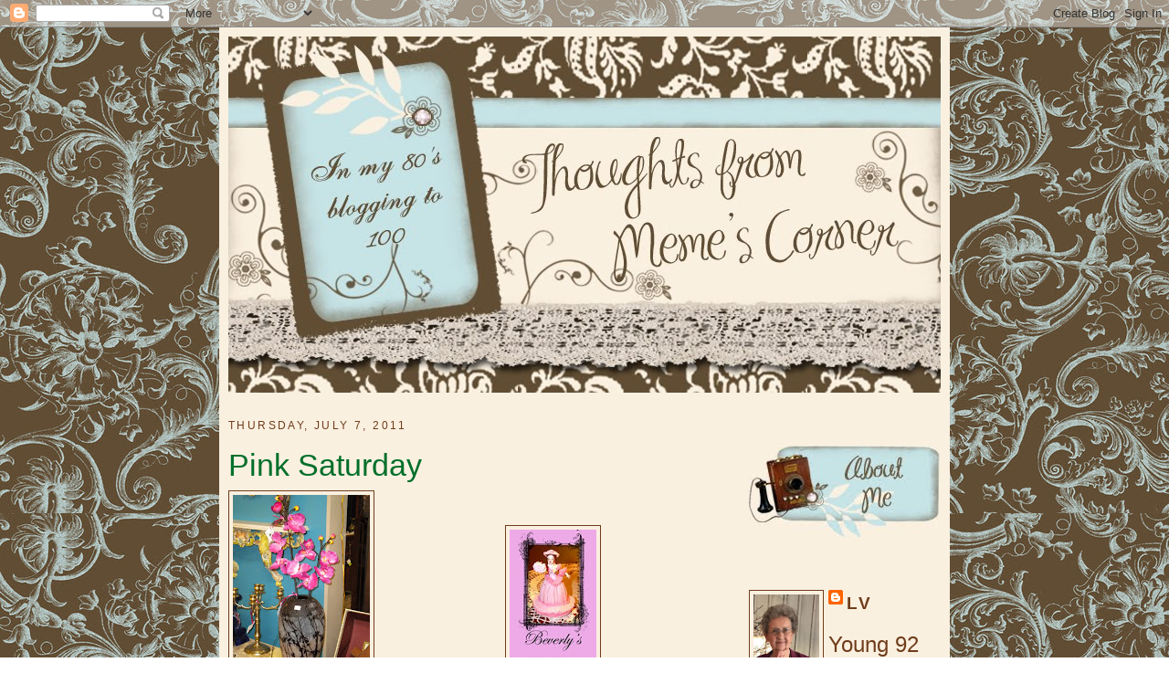

--- FILE ---
content_type: text/html; charset=UTF-8
request_url: https://livinatmemescorner.blogspot.com/2011/07/pink-saturday_07.html?showComment=1310210100170
body_size: 27467
content:
<!DOCTYPE html>
<html dir='ltr' xmlns='http://www.w3.org/1999/xhtml' xmlns:b='http://www.google.com/2005/gml/b' xmlns:data='http://www.google.com/2005/gml/data' xmlns:expr='http://www.google.com/2005/gml/expr'>
<head>
<link href='https://www.blogger.com/static/v1/widgets/2944754296-widget_css_bundle.css' rel='stylesheet' type='text/css'/>
<meta content='text/html; charset=UTF-8' http-equiv='Content-Type'/>
<meta content='blogger' name='generator'/>
<link href='https://livinatmemescorner.blogspot.com/favicon.ico' rel='icon' type='image/x-icon'/>
<link href='http://livinatmemescorner.blogspot.com/2011/07/pink-saturday_07.html' rel='canonical'/>
<link rel="alternate" type="application/atom+xml" title="Thoughts from Meme&#39;s Corner - Atom" href="https://livinatmemescorner.blogspot.com/feeds/posts/default" />
<link rel="alternate" type="application/rss+xml" title="Thoughts from Meme&#39;s Corner - RSS" href="https://livinatmemescorner.blogspot.com/feeds/posts/default?alt=rss" />
<link rel="service.post" type="application/atom+xml" title="Thoughts from Meme&#39;s Corner - Atom" href="https://www.blogger.com/feeds/9061083430357183166/posts/default" />

<link rel="alternate" type="application/atom+xml" title="Thoughts from Meme&#39;s Corner - Atom" href="https://livinatmemescorner.blogspot.com/feeds/3110743913358312323/comments/default" />
<!--Can't find substitution for tag [blog.ieCssRetrofitLinks]-->
<link href='https://blogger.googleusercontent.com/img/b/R29vZ2xl/AVvXsEhDauOER-08d9C4DG2bNRJ__cAtA-pKZciD10o4BMWtO5r8VMSWin7P1-iaOkjiu5i5SxtJCGR-niHSATi2KJoyahIStDPDG44BKpCIuKcbjF1CC4uG5gi0vD81EY1DefGI2kSD2jAASOU/s200/mall+009.jpg' rel='image_src'/>
<meta content='http://livinatmemescorner.blogspot.com/2011/07/pink-saturday_07.html' property='og:url'/>
<meta content='Pink Saturday' property='og:title'/>
<meta content='Our gracious hostess, Beverly at http://howsweetthesound.typepad.com/my_weblog, invites each of you to join her for Pink Saturday . Several ...' property='og:description'/>
<meta content='https://blogger.googleusercontent.com/img/b/R29vZ2xl/AVvXsEhDauOER-08d9C4DG2bNRJ__cAtA-pKZciD10o4BMWtO5r8VMSWin7P1-iaOkjiu5i5SxtJCGR-niHSATi2KJoyahIStDPDG44BKpCIuKcbjF1CC4uG5gi0vD81EY1DefGI2kSD2jAASOU/w1200-h630-p-k-no-nu/mall+009.jpg' property='og:image'/>
<title>Thoughts from Meme's Corner: Pink Saturday</title>
<style type='text/css'>@font-face{font-family:'Allerta';font-style:normal;font-weight:400;font-display:swap;src:url(//fonts.gstatic.com/s/allerta/v19/TwMO-IAHRlkbx940YnYXSCiN9uc.woff2)format('woff2');unicode-range:U+0000-00FF,U+0131,U+0152-0153,U+02BB-02BC,U+02C6,U+02DA,U+02DC,U+0304,U+0308,U+0329,U+2000-206F,U+20AC,U+2122,U+2191,U+2193,U+2212,U+2215,U+FEFF,U+FFFD;}</style>
<style id='page-skin-1' type='text/css'><!--
/*
-----------------------------------------------
Blogger Template Style
Name:     Minima
Designer: Douglas Bowman
URL:      www.stopdesign.com
Date:     26 Feb 2004
Updated by: Blogger Team
----------------------------------------------- */
/* Variable definitions
====================
<Variable name="bgcolor" description="Page Background Color"
type="color" default="#fff">
<Variable name="textcolor" description="Text Color"
type="color" default="#333">
<Variable name="linkcolor" description="Link Color"
type="color" default="#58a">
<Variable name="pagetitlecolor" description="Blog Title Color"
type="color" default="#666">
<Variable name="descriptioncolor" description="Blog Description Color"
type="color" default="#999">
<Variable name="titlecolor" description="Post Title Color"
type="color" default="#c60">
<Variable name="bordercolor" description="Border Color"
type="color" default="#ccc">
<Variable name="sidebarcolor" description="Sidebar Title Color"
type="color" default="#999">
<Variable name="sidebartextcolor" description="Sidebar Text Color"
type="color" default="#666">
<Variable name="visitedlinkcolor" description="Visited Link Color"
type="color" default="#999">
<Variable name="bodyfont" description="Text Font"
type="font" default="normal normal 100% Georgia, Serif">
<Variable name="headerfont" description="Sidebar Title Font"
type="font"
default="normal normal 78% 'Trebuchet MS',Trebuchet,Arial,Verdana,Sans-serif">
<Variable name="pagetitlefont" description="Blog Title Font"
type="font"
default="normal normal 200% Georgia, Serif">
<Variable name="descriptionfont" description="Blog Description Font"
type="font"
default="normal normal 78% 'Trebuchet MS', Trebuchet, Arial, Verdana, Sans-serif">
<Variable name="postfooterfont" description="Post Footer Font"
type="font"
default="normal normal 78% 'Trebuchet MS', Trebuchet, Arial, Verdana, Sans-serif">
*/
/* Use this with templates/template-twocol.html */
body {
margin: 0;
padding: 0;
border: 0;
text-align: center;
color: #003715;
font-size: small;
background-image:url(https://lh3.googleusercontent.com/blogger_img_proxy/AEn0k_umbnIfMT5QL-J8r5Gd7Tqgc-L2ZZEXeRHaeQ-FbbuDYKzfsAWaSjJTds_KzP-nTXXRslJSFD2uZmHwYphG-WIDogvIjjGe2L03t3qKEhdbTEhq34JCnfV7Q38YytgQzbYH=s0-d) !
important;
}
a:link {
color:#6f3c1b;
text-decoration:none;
}
a:visited {
color:#1a4e6f;
text-decoration:none;
}
a:hover {
color:#006f2a;
text-decoration:underline;
}
a img {
border-width:0;
}
/* Header
-----------------------------------------------
*/
#header-wrapper {
width:780px;
margin:0 auto 10px;
margin-left: -5px;
margin-top: -5px;
border:0px solid #6f3c1b;
}
#header-inner {
background-position: center;
margin-left: auto;
margin-right: auto;
}
#header {
margin: 5px;
border: 0px solid #6f3c1b;
text-align: center;
color:#376f4c;
}
#header h1 {
margin:5px 5px 0;
padding:15px 20px .25em;
line-height:1.2em;
text-transform:uppercase;
letter-spacing:.2em;
font: normal normal 60px Allerta;
}
#header a {
color:#376f4c;
text-decoration:none;
}
#header a:hover {
color:#376f4c;
}
#header .description {
margin:0 5px 5px;
padding:0 20px 15px;
max-width:700px;
text-transform:uppercase;
letter-spacing:.2em;
line-height: 1.4em;
font: normal normal 30px 'Trebuchet MS', Trebuchet, Arial, Verdana, Sans-serif;
color: #6f3c1b;
}
#header img {
margin-left: auto;
margin-right: auto;
}
/* Outer-Wrapper
----------------------------------------------- */
#outer-wrapper {
background: #faf0e0;
width: 780px;
margin:0 auto;
border:0px solid #6f3c1b;
padding:10px;
text-align:left;
font: normal normal 24px Verdana, Geneva, sans-serif;
}
#main-wrapper {
width: 540px;
float: left;
word-wrap: break-word; /* fix for long text breaking sidebar float in IE */
overflow: hidden;     /* fix for long non-text content breaking IE sidebar float */
}
#sidebar-wrapper {
width: 210px;
float: right;
word-wrap: break-word; /* fix for long text breaking sidebar float in IE */
overflow: hidden;      /* fix for long non-text content breaking IE sidebar float */
}
/* Headings
----------------------------------------------- */
h2 {
margin:1.5em 0 .75em;
font:normal normal 12px 'Trebuchet MS', Trebuchet, sans-serif;
line-height: 1.4em;
text-transform:uppercase;
letter-spacing:.2em;
color:#6f3c1b;
}
/* Posts
-----------------------------------------------
*/
h2.date-header {
margin:1.5em 0 .5em;
}
.post {
margin:.5em 0 1.5em;
border-bottom:1px dotted #6f3c1b;
padding-bottom:1.5em;
}
.post h3 {
margin:.25em 0 0;
padding:0 0 4px;
font-size:140%;
font-weight:normal;
line-height:1.4em;
color:#006f2a;
}
.post h3 a, .post h3 a:visited, .post h3 strong {
display:block;
text-decoration:none;
color:#006f2a;
font-weight:normal;
}
.post h3 strong, .post h3 a:hover {
color:#003715;
}
.post p {
margin:0 0 .75em;
line-height:1.6em;
}
.post-footer {
margin: .75em 0;
color:#6f3c1b;
text-transform:uppercase;
letter-spacing:.1em;
font: normal normal 78% 'Trebuchet MS', Trebuchet, Arial, Verdana, Sans-serif;
line-height: 1.4em;
}
.comment-link {
margin-left:.6em;
}
.post img {
padding:4px;
border:1px solid #6f3c1b;
}
.post blockquote {
margin:1em 20px;
}
.post blockquote p {
margin:.75em 0;
}
/* Comments
----------------------------------------------- */
#comments h4 {
margin:1em 0;
font-weight: bold;
line-height: 1.4em;
text-transform:uppercase;
letter-spacing:.2em;
color: #6f3c1b;
}
#comments-block {
margin:1em 0 1.5em;
line-height:1.6em;
}
#comments-block .comment-author {
margin:.5em 0;
}
#comments-block .comment-body {
margin:.25em 0 0;
}
#comments-block .comment-footer {
margin:-.25em 0 2em;
line-height: 1.4em;
text-transform:uppercase;
letter-spacing:.1em;
}
#comments-block .comment-body p {
margin:0 0 .75em;
}
.deleted-comment {
font-style:italic;
color:gray;
}
#blog-pager-newer-link {
float: left;
}
#blog-pager-older-link {
float: right;
}
#blog-pager {
text-align: center;
}
.feed-links {
clear: both;
line-height: 2.5em;
}
/* Sidebar Content
----------------------------------------------- */
.sidebar {
color: #6f3c1b;
line-height: 1.5em;
}
.sidebar ul {
list-style:none;
margin:0 0 0;
padding:0 0 0;
}
.sidebar li {
margin:0;
padding:0 0 .25em 15px;
text-indent:-15px;
line-height:1.5em;
}
.sidebar .widget, .main .widget {
border-bottom:0px dotted #6f3c1b;
margin:0 0 1.0em;
padding:0 0 1.0em;
}
.main .Blog {
border-bottom-width: 0;
}
/* Profile
----------------------------------------------- */
.profile-img {
float: left;
margin: 0 5px 5px 0;
padding: 4px;
border: 1px solid #6f3c1b;
}
.profile-data {
margin:0;
text-transform:uppercase;
letter-spacing:.1em;
font: normal normal 78% 'Trebuchet MS', Trebuchet, Arial, Verdana, Sans-serif;
color: #6f3c1b;
font-weight: bold;
line-height: 1.6em;
}
.profile-datablock {
margin:.5em 0 .5em;
}
.profile-textblock {
margin: 0.5em 0;
line-height: 1.6em;
}
.profile-link {
font: normal normal 78% 'Trebuchet MS', Trebuchet, Arial, Verdana, Sans-serif;
text-transform: uppercase;
letter-spacing: .1em;
}
/* Footer
----------------------------------------------- */
#footer {
width:780px;
clear:both;
margin:0 auto;
padding-top:15px;
line-height: 1.6em;
text-transform:uppercase;
letter-spacing:.1em;
text-align: center;
}
/** Page structure tweaks for layout editor wireframe */
body#layout #header {
margin-left: 0px;
margin-right: 0px;
}

--></style>
<link href='https://www.blogger.com/dyn-css/authorization.css?targetBlogID=9061083430357183166&amp;zx=4d6095c8-7df2-41cf-ac69-af0ca4c1d616' media='none' onload='if(media!=&#39;all&#39;)media=&#39;all&#39;' rel='stylesheet'/><noscript><link href='https://www.blogger.com/dyn-css/authorization.css?targetBlogID=9061083430357183166&amp;zx=4d6095c8-7df2-41cf-ac69-af0ca4c1d616' rel='stylesheet'/></noscript>
<meta name='google-adsense-platform-account' content='ca-host-pub-1556223355139109'/>
<meta name='google-adsense-platform-domain' content='blogspot.com'/>

</head>
<body>
<div class='navbar section' id='navbar'><div class='widget Navbar' data-version='1' id='Navbar1'><script type="text/javascript">
    function setAttributeOnload(object, attribute, val) {
      if(window.addEventListener) {
        window.addEventListener('load',
          function(){ object[attribute] = val; }, false);
      } else {
        window.attachEvent('onload', function(){ object[attribute] = val; });
      }
    }
  </script>
<div id="navbar-iframe-container"></div>
<script type="text/javascript" src="https://apis.google.com/js/platform.js"></script>
<script type="text/javascript">
      gapi.load("gapi.iframes:gapi.iframes.style.bubble", function() {
        if (gapi.iframes && gapi.iframes.getContext) {
          gapi.iframes.getContext().openChild({
              url: 'https://www.blogger.com/navbar/9061083430357183166?po\x3d3110743913358312323\x26origin\x3dhttps://livinatmemescorner.blogspot.com',
              where: document.getElementById("navbar-iframe-container"),
              id: "navbar-iframe"
          });
        }
      });
    </script><script type="text/javascript">
(function() {
var script = document.createElement('script');
script.type = 'text/javascript';
script.src = '//pagead2.googlesyndication.com/pagead/js/google_top_exp.js';
var head = document.getElementsByTagName('head')[0];
if (head) {
head.appendChild(script);
}})();
</script>
</div></div>
<div id='outer-wrapper'><div id='wrap2'>
<!-- skip links for text browsers -->
<span id='skiplinks' style='display:none;'>
<a href='#main'>skip to main </a> |
      <a href='#sidebar'>skip to sidebar</a>
</span>
<div id='header-wrapper'>
<div class='header section' id='header'><div class='widget Header' data-version='1' id='Header1'>
<div id='header-inner'>
<a href='https://livinatmemescorner.blogspot.com/' style='display: block'>
<img alt='Thoughts from Meme&#39;s Corner' height='390px; ' id='Header1_headerimg' src='https://blogger.googleusercontent.com/img/b/R29vZ2xl/AVvXsEhMlHyhLkF8XV-OulxmeLyQ8BgzHmogW_AHZjucOxwTZt_DQdyHHbzEjCUGdq3ZPVhhmT8qFWaWiRrLtgnGW7M8Ze6wHitSehJ_e0JZB_bG-Rq3YX6cf8ZE0Dv6DfSGLkN4TPk_HCkPWTg/s1600-r/Sally.jpg' style='display: block' width='780px; '/>
</a>
</div>
</div></div>
</div>
<div id='content-wrapper'>
<div id='crosscol-wrapper' style='text-align:center'>
<div class='crosscol no-items section' id='crosscol'></div>
</div>
<div id='main-wrapper'>
<div class='main section' id='main'><div class='widget Blog' data-version='1' id='Blog1'>
<div class='blog-posts hfeed'>
<!--Can't find substitution for tag [adStart]-->
<h2 class='date-header'>Thursday, July 7, 2011</h2>
<div class='post hentry uncustomized-post-template'>
<a name='3110743913358312323'></a>
<h3 class='post-title entry-title'>
<a href='https://livinatmemescorner.blogspot.com/2011/07/pink-saturday_07.html'>Pink Saturday</a>
</h3>
<div class='post-header-line-1'></div>
<div class='post-body entry-content'>
<p><a href="https://blogger.googleusercontent.com/img/b/R29vZ2xl/AVvXsEhDauOER-08d9C4DG2bNRJ__cAtA-pKZciD10o4BMWtO5r8VMSWin7P1-iaOkjiu5i5SxtJCGR-niHSATi2KJoyahIStDPDG44BKpCIuKcbjF1CC4uG5gi0vD81EY1DefGI2kSD2jAASOU/s1600/mall+009.jpg" onblur="try {parent.deselectBloggerImageGracefully();} catch(http://www.blogger.com/img/blank.gife) {}"><img alt="" border="0" id="BLOGGER_PHOTO_ID_5626273896575699618" src="https://blogger.googleusercontent.com/img/b/R29vZ2xl/AVvXsEhDauOER-08d9C4DG2bNRJ__cAtA-pKZciD10o4BMWtO5r8VMSWin7P1-iaOkjiu5i5SxtJCGR-niHSATi2KJoyahIStDPDG44BKpCIuKcbjF1CC4uG5gi0vD81EY1DefGI2kSD2jAASOU/s200/mall+009.jpg" style="float:left; margin:0 10px 10px 0;cursor:pointer; cursor:hand;width: 150px; height: 200px;" /></a><br /><a href="https://blogger.googleusercontent.com/img/b/R29vZ2xl/AVvXsEiRoPtXhlpdlK9STTfPRoAwyl4RnhE21ofjACFxTnu85Ajc4xMvuvz4Byco2XpV35TVepAKDTeEUWlRDmapfOADXiQ3Yh-rb0xfKUbr7wb17IBBXbgWwY4zxSx1zkhoSM7L-B4-iOwMWzw/s1600/bijw9y.jpg" onblur="try {parent.deselectBloggerImageGracefully();} catch(e) {}"><img alt="" border="0" id="BLOGGER_PHOTO_ID_5626272285208017122" src="https://blogger.googleusercontent.com/img/b/R29vZ2xl/AVvXsEiRoPtXhlpdlK9STTfPRoAwyl4RnhE21ofjACFxTnu85Ajc4xMvuvz4Byco2XpV35TVepAKDTeEUWlRDmapfOADXiQ3Yh-rb0xfKUbr7wb17IBBXbgWwY4zxSx1zkhoSM7L-B4-iOwMWzw/s200/bijw9y.jpg" style="display:block; margin:0px auto 10px; text-align:center;cursor:pointer; cursor:hand;width: 95px; height: 200px;" /></a><br />Our gracious hostess, Beverly at http://howsweetthesound.typepad.com/my_weblog, invites each of you to join her for <a href="http://howsweetthesound.typepad.com/my_weblog">Pink Saturday</a>.<br /><br /><a href="https://blogger.googleusercontent.com/img/b/R29vZ2xl/AVvXsEgFWL9akNpzLu45KAFNQw5fWDNfPU1DpjWlJA8fp2EHZ-kT5CM153dWGAkYz36XqZ_kp2fOoNmONgAb4xOy-ajGzEmv_rG94tgZ0QONQsDRKeD3meh7fmd6pdEcciUCVAxU_LKXsZwFn6k/s1600/u16629953.jpg" onblur="try {parent.deselectBloggerImageGracefully();} catch(e) {}"><img alt="" border="0" id="BLOGGER_PHOTO_ID_5626348309380418178" src="https://blogger.googleusercontent.com/img/b/R29vZ2xl/AVvXsEgFWL9akNpzLu45KAFNQw5fWDNfPU1DpjWlJA8fp2EHZ-kT5CM153dWGAkYz36XqZ_kp2fOoNmONgAb4xOy-ajGzEmv_rG94tgZ0QONQsDRKeD3meh7fmd6pdEcciUCVAxU_LKXsZwFn6k/s320/u16629953.jpg" style="display:block; margin:0px auto 10px; text-align:center;cursor:pointer; cursor:hand;width: 125px; height: 170px;" /></a><br />Several years ago, I enjoyed a sip of good pink or white wine. These pretty pink wine glasses were a gift.  I did not use them very much.  The wine started giving me terrible headaches.  I decided it was better to give up the pleasure of wine, that have headaches.  They just sit now and collect dust.<br /><div style="text-align: center;"><a href="https://blogger.googleusercontent.com/img/b/R29vZ2xl/AVvXsEgJfxPpVShZ_ukN4Rdla51Kr2k42ImzvsA8xay1qwlw_fOxeConuczjor3ZswvmyW-GC_2dvdv9HGeeyY-f72X9O1RilQtVh0QGahAjQrwmWUOMAxiGy0UYptcwt96QqH2urMPGGEBmVmc/s1600/wine+002.jpg" onblur="try {parent.deselectBloggerImageGracefully();} catch(e) {}"><img alt="" border="0" id="BLOGGER_PHOTO_ID_5626272025691431458" src="https://blogger.googleusercontent.com/img/b/R29vZ2xl/AVvXsEgJfxPpVShZ_ukN4Rdla51Kr2k42ImzvsA8xay1qwlw_fOxeConuczjor3ZswvmyW-GC_2dvdv9HGeeyY-f72X9O1RilQtVh0QGahAjQrwmWUOMAxiGy0UYptcwt96QqH2urMPGGEBmVmc/s400/wine+002.jpg" style="display:block; margin:0px auto 10px; text-align:center;cursor:pointer; cursor:hand;width: 400px; height: 300px;" /></a><span style="color: rgb(204, 51, 204);">These are not the best pictures of the glasses.</span><br /></div><div style="text-align: center;"><a href="https://blogger.googleusercontent.com/img/b/R29vZ2xl/AVvXsEhN7O8Gb1XgaHaDVSK8juyxmqXdi6iAWwYP68ECEiQFc-VgYg22rQ64QYl4JZwh0dSM1uMtr3CcUgX1uWJt9IOzm-e791Y4I347V-R-I8cZq5QhdleiM9ewOI6c8aSsCQ23BV7lITEHxoQ/s1600/outside+040.jpg" onblur="try {parent.deselectBloggerImageGracefully();} catch(e) {}"><img alt="" border="0" id="BLOGGER_PHOTO_ID_5626266739825980290" src="https://blogger.googleusercontent.com/img/b/R29vZ2xl/AVvXsEhN7O8Gb1XgaHaDVSK8juyxmqXdi6iAWwYP68ECEiQFc-VgYg22rQ64QYl4JZwh0dSM1uMtr3CcUgX1uWJt9IOzm-e791Y4I347V-R-I8cZq5QhdleiM9ewOI6c8aSsCQ23BV7lITEHxoQ/s400/outside+040.jpg" style="display:block; margin:0px auto 10px; text-align:center;cursor:pointer; cursor:hand;width: 400px; height: 300px;" /></a><span style="color: rgb(102, 51, 102);">A single stem resting on pink trimmed crochet piece.</span><br /></div><br /><br />I invite each of you to drop by and visit with <span style="color: rgb(204, 0, 0);">Lynn</span>, the <a com="" gifhref="http://fleamarketlady.blogspot.com" img="">"Flea Market Lady"</a>.  She has not had this blog very long. She definitely fits in well with the rest of us.  Most all bloggers love antique malls, garage sales, estate sales and flea markets. You might learn a new trick for your shopping sprees.  Go to http://fleamarketlady.blogspot.com and say hello.<br /><a href="https://blogger.googleusercontent.com/img/b/R29vZ2xl/AVvXsEhuR4foKwLN4IM7CSrFQGIGFh7xZSrgZgKPnnI16DnS9ancfBYTisgBdJQHRgZU71d8tHBh01T5DEKcJQ6_W4gPYy8LqpGBosTOKE-2Djo5TygR9C1aAgHVuoRXj1y8cU6KqXwjkW3sufk/s1600/sgm49036-annual-flea_%257ELPS6844.jpg" onblur="try {parent.deselectBloggerImageGracefully();} catch(e) {}"><img alt="" border="0" id="BLOGGER_PHOTO_ID_5626721470995310546" src="https://blogger.googleusercontent.com/img/b/R29vZ2xl/AVvXsEhuR4foKwLN4IM7CSrFQGIGFh7xZSrgZgKPnnI16DnS9ancfBYTisgBdJQHRgZU71d8tHBh01T5DEKcJQ6_W4gPYy8LqpGBosTOKE-2Djo5TygR9C1aAgHVuoRXj1y8cU6KqXwjkW3sufk/s200/sgm49036-annual-flea_%257ELPS6844.jpg" style="display:block; margin:0px auto 10px; text-align:center;cursor:pointer; cursor:hand;width: 189px; height: 200px;" /></a><br /><div style="text-align: center;"><span style="color: rgb(51, 0, 0);">(Image from Internet)</span><br /></div></p>
<div style='clear: both;'></div>
</div>
<div class='post-footer'>
<p class='post-footer-line post-footer-line-1'>
<span class='post-author vcard'>
Posted by
<span class='fn'>LV</span>
</span>
<span class='post-timestamp'>
at
<a class='timestamp-link' href='https://livinatmemescorner.blogspot.com/2011/07/pink-saturday_07.html' rel='bookmark' title='permanent link'><abbr class='published' title='2011-07-07T14:15:00-05:00'>2:15&#8239;PM</abbr></a>
</span>
<span class='post-comment-link'>
</span>
<span class='post-backlinks post-comment-link'>
</span>
<span class='post-icons'>
<span class='item-control blog-admin pid-842875809'>
<a href='https://www.blogger.com/post-edit.g?blogID=9061083430357183166&postID=3110743913358312323&from=pencil' title='Edit Post'>
<span class='quick-edit-icon'>&#160;</span>
</a>
</span>
</span>
</p>
<p class='post-footer-line post-footer-line-2'>
<span class='post-labels'>
Labels:
<a href='https://livinatmemescorner.blogspot.com/search/label/pink%20Sat.' rel='tag'>pink Sat.</a>
</span>
</p>
<p class='post-footer-line post-footer-line-3'></p>
</div>
</div>
<div class='comments' id='comments'>
<a name='comments'></a>
<h4>
64
comments:
        
</h4>
<dl id='comments-block'>
<dt class='comment-author' id='c2191829593510349895'>
<a name='c2191829593510349895'></a>
<a href='https://www.blogger.com/profile/15419064675503630388' rel='nofollow'>Lee</a>
said...
</dt>
<dd class='comment-body'>
<p>Beautiful glasses!<br />I have the same problem with wine...but then we were in France, no headaches! I guess it the the preservatives the US puts in their wine-I need to move to France....LOL<br />Thanks for sharing!</p>
</dd>
<dd class='comment-footer'>
<span class='comment-timestamp'>
<a href='https://livinatmemescorner.blogspot.com/2011/07/pink-saturday_07.html?showComment=1310141638594#c2191829593510349895' title='comment permalink'>
July 8, 2011 at 11:13&#8239;AM
</a>
<span class='item-control blog-admin pid-1782084774'>
<a href='https://www.blogger.com/comment/delete/9061083430357183166/2191829593510349895' title='Delete Comment'>
<span class='delete-comment-icon'>&#160;</span>
</a>
</span>
</span>
</dd>
<dt class='comment-author' id='c2754111923330058431'>
<a name='c2754111923330058431'></a>
<a href='https://www.blogger.com/profile/09329131153403895625' rel='nofollow'>Ginny Hartzler</a>
said...
</dt>
<dd class='comment-body'>
<p>These glasses are really so beautiful, a shame not to use them! I would use them as water glasses for company! And also maybe display them somewhere. I will check out this new blog!</p>
</dd>
<dd class='comment-footer'>
<span class='comment-timestamp'>
<a href='https://livinatmemescorner.blogspot.com/2011/07/pink-saturday_07.html?showComment=1310144556474#c2754111923330058431' title='comment permalink'>
July 8, 2011 at 12:02&#8239;PM
</a>
<span class='item-control blog-admin pid-985481944'>
<a href='https://www.blogger.com/comment/delete/9061083430357183166/2754111923330058431' title='Delete Comment'>
<span class='delete-comment-icon'>&#160;</span>
</a>
</span>
</span>
</dd>
<dt class='comment-author' id='c8796419542644392295'>
<a name='c8796419542644392295'></a>
<a href='https://www.blogger.com/profile/16223591156634767330' rel='nofollow'>Betsy Banks Adams</a>
said...
</dt>
<dd class='comment-body'>
<p>Beautiful wine glasses, Lavoice.  Hope someone in your family will want some of your special treasures like this someday...<br /><br />Hugs, <br />Betsy</p>
</dd>
<dd class='comment-footer'>
<span class='comment-timestamp'>
<a href='https://livinatmemescorner.blogspot.com/2011/07/pink-saturday_07.html?showComment=1310144999226#c8796419542644392295' title='comment permalink'>
July 8, 2011 at 12:09&#8239;PM
</a>
<span class='item-control blog-admin pid-1192679409'>
<a href='https://www.blogger.com/comment/delete/9061083430357183166/8796419542644392295' title='Delete Comment'>
<span class='delete-comment-icon'>&#160;</span>
</a>
</span>
</span>
</dd>
<dt class='comment-author' id='c3246673415337642631'>
<a name='c3246673415337642631'></a>
<a href='http://dreamingladolcevita.blogspot.com/' rel='nofollow'>Stephanie @ La Dolce Vita</a>
said...
</dt>
<dd class='comment-body'>
<p>Your pretty pink glasses are lovely! A lot of people have that problem with wine - it seems that it is caused by wines that have sulfates in them.  Try a sip of one that is sulfate free and you should be fine!  Have a great weekend!</p>
</dd>
<dd class='comment-footer'>
<span class='comment-timestamp'>
<a href='https://livinatmemescorner.blogspot.com/2011/07/pink-saturday_07.html?showComment=1310145303771#c3246673415337642631' title='comment permalink'>
July 8, 2011 at 12:15&#8239;PM
</a>
<span class='item-control blog-admin pid-2060027464'>
<a href='https://www.blogger.com/comment/delete/9061083430357183166/3246673415337642631' title='Delete Comment'>
<span class='delete-comment-icon'>&#160;</span>
</a>
</span>
</span>
</dd>
<dt class='comment-author' id='c2280488079175056626'>
<a name='c2280488079175056626'></a>
<a href='https://www.blogger.com/profile/17415214311003251398' rel='nofollow'>Sandi@ Rose Chintz Cottage</a>
said...
</dt>
<dd class='comment-body'>
<p>Your pink glasses are very pretty, LV! I don&#39;t drink wine either and I too have some lovely pink glasses. So I make use of mine by serving fancy desserts and parfaits in them. I bet berries layered with pudding and whipped cream would look fabulous in yours too. Happy Pink Saturday and enjoy your weekend.<br /><br />Blessings,<br />Sandi</p>
</dd>
<dd class='comment-footer'>
<span class='comment-timestamp'>
<a href='https://livinatmemescorner.blogspot.com/2011/07/pink-saturday_07.html?showComment=1310150949573#c2280488079175056626' title='comment permalink'>
July 8, 2011 at 1:49&#8239;PM
</a>
<span class='item-control blog-admin pid-1040457791'>
<a href='https://www.blogger.com/comment/delete/9061083430357183166/2280488079175056626' title='Delete Comment'>
<span class='delete-comment-icon'>&#160;</span>
</a>
</span>
</span>
</dd>
<dt class='comment-author' id='c3713147867662384230'>
<a name='c3713147867662384230'></a>
<a href='https://www.blogger.com/profile/15649636780429649625' rel='nofollow'>Crystal</a>
said...
</dt>
<dd class='comment-body'>
<p>The glasses are beautiful....even if they are never filled with wine!!!</p>
</dd>
<dd class='comment-footer'>
<span class='comment-timestamp'>
<a href='https://livinatmemescorner.blogspot.com/2011/07/pink-saturday_07.html?showComment=1310152675467#c3713147867662384230' title='comment permalink'>
July 8, 2011 at 2:17&#8239;PM
</a>
<span class='item-control blog-admin pid-187100552'>
<a href='https://www.blogger.com/comment/delete/9061083430357183166/3713147867662384230' title='Delete Comment'>
<span class='delete-comment-icon'>&#160;</span>
</a>
</span>
</span>
</dd>
<dt class='comment-author' id='c4686523853781216065'>
<a name='c4686523853781216065'></a>
<a href='https://www.blogger.com/profile/07847305862839809298' rel='nofollow'>GwendolynKay</a>
said...
</dt>
<dd class='comment-body'>
<p>Your wine glasses are gorgeous, I too get headaches from wine, so I drink ice water out of my wine glasses.. everyday can be special. <br />Blessings from Gwenny</p>
</dd>
<dd class='comment-footer'>
<span class='comment-timestamp'>
<a href='https://livinatmemescorner.blogspot.com/2011/07/pink-saturday_07.html?showComment=1310157561500#c4686523853781216065' title='comment permalink'>
July 8, 2011 at 3:39&#8239;PM
</a>
<span class='item-control blog-admin pid-1613365618'>
<a href='https://www.blogger.com/comment/delete/9061083430357183166/4686523853781216065' title='Delete Comment'>
<span class='delete-comment-icon'>&#160;</span>
</a>
</span>
</span>
</dd>
<dt class='comment-author' id='c1154480891487274473'>
<a name='c1154480891487274473'></a>
<a href='https://www.blogger.com/profile/13420480574010238475' rel='nofollow'>Lynn</a>
said...
</dt>
<dd class='comment-body'>
<p>Happy PS LV! Very pretty glasses:@)</p>
</dd>
<dd class='comment-footer'>
<span class='comment-timestamp'>
<a href='https://livinatmemescorner.blogspot.com/2011/07/pink-saturday_07.html?showComment=1310157819142#c1154480891487274473' title='comment permalink'>
July 8, 2011 at 3:43&#8239;PM
</a>
<span class='item-control blog-admin pid-1842699209'>
<a href='https://www.blogger.com/comment/delete/9061083430357183166/1154480891487274473' title='Delete Comment'>
<span class='delete-comment-icon'>&#160;</span>
</a>
</span>
</span>
</dd>
<dt class='comment-author' id='c8920701786998503027'>
<a name='c8920701786998503027'></a>
Anonymous
said...
</dt>
<dd class='comment-body'>
<p>I&#39;ve never seen pink glasses before. Where did you ever find them? <br /><br />Hey, and don&#39;t worry about the photographs. They are fine. :)</p>
</dd>
<dd class='comment-footer'>
<span class='comment-timestamp'>
<a href='https://livinatmemescorner.blogspot.com/2011/07/pink-saturday_07.html?showComment=1310159654382#c8920701786998503027' title='comment permalink'>
July 8, 2011 at 4:14&#8239;PM
</a>
<span class='item-control blog-admin pid-2060027464'>
<a href='https://www.blogger.com/comment/delete/9061083430357183166/8920701786998503027' title='Delete Comment'>
<span class='delete-comment-icon'>&#160;</span>
</a>
</span>
</span>
</dd>
<dt class='comment-author' id='c1468717916919731812'>
<a name='c1468717916919731812'></a>
<a href='https://www.blogger.com/profile/16788328980114729976' rel='nofollow'>Joy@aVintageGreen</a>
said...
</dt>
<dd class='comment-body'>
<p>Your pink glasses are so pretty. Photos are just fine, keep doing what you are doing. My dad is 91 and blogging. He writes, I post for him. We&#39;re both happy. His blog is on my side bar under Family and Friends. I am your 499th follower and looking forward to exploring your blog as well as the blogs of people you write about. Happy find.<br />- Joy</p>
</dd>
<dd class='comment-footer'>
<span class='comment-timestamp'>
<a href='https://livinatmemescorner.blogspot.com/2011/07/pink-saturday_07.html?showComment=1310160263416#c1468717916919731812' title='comment permalink'>
July 8, 2011 at 4:24&#8239;PM
</a>
<span class='item-control blog-admin pid-1691532052'>
<a href='https://www.blogger.com/comment/delete/9061083430357183166/1468717916919731812' title='Delete Comment'>
<span class='delete-comment-icon'>&#160;</span>
</a>
</span>
</span>
</dd>
<dt class='comment-author' id='c903415040767609502'>
<a name='c903415040767609502'></a>
<a href='https://www.blogger.com/profile/07052569778145607835' rel='nofollow'>Honey at  2805</a>
said...
</dt>
<dd class='comment-body'>
<p>Your pink wine glasses are so pretty!  I find that red wine sometimes  gives me headaches and is supposed to be a no-no for headache sufferers. It&#39;s the preservatives in red wine.  I will be sure to visit Lynn!<br /><br />Noticed your previous post, and it&#39;s another scorcher today isn&#39;t it?  104!</p>
</dd>
<dd class='comment-footer'>
<span class='comment-timestamp'>
<a href='https://livinatmemescorner.blogspot.com/2011/07/pink-saturday_07.html?showComment=1310163617180#c903415040767609502' title='comment permalink'>
July 8, 2011 at 5:20&#8239;PM
</a>
<span class='item-control blog-admin pid-551428024'>
<a href='https://www.blogger.com/comment/delete/9061083430357183166/903415040767609502' title='Delete Comment'>
<span class='delete-comment-icon'>&#160;</span>
</a>
</span>
</span>
</dd>
<dt class='comment-author' id='c6239374931140419560'>
<a name='c6239374931140419560'></a>
<a href='https://www.blogger.com/profile/13841651518661408615' rel='nofollow'>Ann</a>
said...
</dt>
<dd class='comment-body'>
<p>Those are stunning wine glasses!!!! Maybe you could use them for other drinks--such as ice tea. I&#39;d use them if it were me!!!!<br />Happy PS.<br />Ann</p>
</dd>
<dd class='comment-footer'>
<span class='comment-timestamp'>
<a href='https://livinatmemescorner.blogspot.com/2011/07/pink-saturday_07.html?showComment=1310164609307#c6239374931140419560' title='comment permalink'>
July 8, 2011 at 5:36&#8239;PM
</a>
<span class='item-control blog-admin pid-557493047'>
<a href='https://www.blogger.com/comment/delete/9061083430357183166/6239374931140419560' title='Delete Comment'>
<span class='delete-comment-icon'>&#160;</span>
</a>
</span>
</span>
</dd>
<dt class='comment-author' id='c5175846688271484296'>
<a name='c5175846688271484296'></a>
<a href='https://www.blogger.com/profile/06317339284013000879' rel='nofollow'>Francie...The Scented Cottage Studio</a>
said...
</dt>
<dd class='comment-body'>
<p>oh yes, use them for juice or water, you deserve to have a special glass and those are so pretty (())</p>
</dd>
<dd class='comment-footer'>
<span class='comment-timestamp'>
<a href='https://livinatmemescorner.blogspot.com/2011/07/pink-saturday_07.html?showComment=1310165958548#c5175846688271484296' title='comment permalink'>
July 8, 2011 at 5:59&#8239;PM
</a>
<span class='item-control blog-admin pid-2038957640'>
<a href='https://www.blogger.com/comment/delete/9061083430357183166/5175846688271484296' title='Delete Comment'>
<span class='delete-comment-icon'>&#160;</span>
</a>
</span>
</span>
</dd>
<dt class='comment-author' id='c4055697134221964306'>
<a name='c4055697134221964306'></a>
<a href='https://www.blogger.com/profile/01798489606177883758' rel='nofollow'>Dorothy</a>
said...
</dt>
<dd class='comment-body'>
<p>Lovely Pink wine glasses!  Sorry about the headaches!</p>
</dd>
<dd class='comment-footer'>
<span class='comment-timestamp'>
<a href='https://livinatmemescorner.blogspot.com/2011/07/pink-saturday_07.html?showComment=1310166023557#c4055697134221964306' title='comment permalink'>
July 8, 2011 at 6:00&#8239;PM
</a>
<span class='item-control blog-admin pid-2131688924'>
<a href='https://www.blogger.com/comment/delete/9061083430357183166/4055697134221964306' title='Delete Comment'>
<span class='delete-comment-icon'>&#160;</span>
</a>
</span>
</span>
</dd>
<dt class='comment-author' id='c701179638908934887'>
<a name='c701179638908934887'></a>
<a href='https://www.blogger.com/profile/10028597144785773804' rel='nofollow'>The French Hutch</a>
said...
</dt>
<dd class='comment-body'>
<p>LV, love the glasses, lovely color.  Why not use them for another beverage, to  pretty not to use. I plan to go visit your friend Lynn, i love flea markets.<br />Happy Pink Saturday<br /><br />~Emily<br />The French Hutch</p>
</dd>
<dd class='comment-footer'>
<span class='comment-timestamp'>
<a href='https://livinatmemescorner.blogspot.com/2011/07/pink-saturday_07.html?showComment=1310169264872#c701179638908934887' title='comment permalink'>
July 8, 2011 at 6:54&#8239;PM
</a>
<span class='item-control blog-admin pid-556961821'>
<a href='https://www.blogger.com/comment/delete/9061083430357183166/701179638908934887' title='Delete Comment'>
<span class='delete-comment-icon'>&#160;</span>
</a>
</span>
</span>
</dd>
<dt class='comment-author' id='c880393813889764459'>
<a name='c880393813889764459'></a>
<a href='https://www.blogger.com/profile/05767365029391601539' rel='nofollow'>Robyn</a>
said...
</dt>
<dd class='comment-body'>
<p>thanks for stopping by my blog.  Love those pink wine glasses, so delicate looking!</p>
</dd>
<dd class='comment-footer'>
<span class='comment-timestamp'>
<a href='https://livinatmemescorner.blogspot.com/2011/07/pink-saturday_07.html?showComment=1310169857413#c880393813889764459' title='comment permalink'>
July 8, 2011 at 7:04&#8239;PM
</a>
<span class='item-control blog-admin pid-569750770'>
<a href='https://www.blogger.com/comment/delete/9061083430357183166/880393813889764459' title='Delete Comment'>
<span class='delete-comment-icon'>&#160;</span>
</a>
</span>
</span>
</dd>
<dt class='comment-author' id='c193330824577179077'>
<a name='c193330824577179077'></a>
<a href='http://backyardneighbor.typepad.com' rel='nofollow'>jeanne</a>
said...
</dt>
<dd class='comment-body'>
<p>Hello LV, I am taking a few minutes to visit a few friends.  My grands are playing games and their music. <br /><br />Thank you so much for the sweetest comments while I have been unable to spend time on my computer. You are a dear blogging friend. Your comments make me smile LV.  <br /><br /> I love your pink wine glasses.  They are different and so pretty. I love to have a bit of wine once in a while.  I am thankful I do not get a headache from wine.  I do know several people that have that same problem. <br /><br />Happy Pink Saturday.<br />Love, Jeanne</p>
</dd>
<dd class='comment-footer'>
<span class='comment-timestamp'>
<a href='https://livinatmemescorner.blogspot.com/2011/07/pink-saturday_07.html?showComment=1310170102122#c193330824577179077' title='comment permalink'>
July 8, 2011 at 7:08&#8239;PM
</a>
<span class='item-control blog-admin pid-2060027464'>
<a href='https://www.blogger.com/comment/delete/9061083430357183166/193330824577179077' title='Delete Comment'>
<span class='delete-comment-icon'>&#160;</span>
</a>
</span>
</span>
</dd>
<dt class='comment-author' id='c1315037620757861427'>
<a name='c1315037620757861427'></a>
<a href='https://www.blogger.com/profile/14880888514207597761' rel='nofollow'>podso</a>
said...
</dt>
<dd class='comment-body'>
<p>Was just looking at some glasses like this today at an antique store. They are pretty.  Thanks for stopping by my blog! Hot here too---and so humid. ugh,</p>
</dd>
<dd class='comment-footer'>
<span class='comment-timestamp'>
<a href='https://livinatmemescorner.blogspot.com/2011/07/pink-saturday_07.html?showComment=1310170634180#c1315037620757861427' title='comment permalink'>
July 8, 2011 at 7:17&#8239;PM
</a>
<span class='item-control blog-admin pid-2137532543'>
<a href='https://www.blogger.com/comment/delete/9061083430357183166/1315037620757861427' title='Delete Comment'>
<span class='delete-comment-icon'>&#160;</span>
</a>
</span>
</span>
</dd>
<dt class='comment-author' id='c326191407324334917'>
<a name='c326191407324334917'></a>
<a href='https://www.blogger.com/profile/17175847527595328447' rel='nofollow'>Unknown</a>
said...
</dt>
<dd class='comment-body'>
<p>Hi LV, Your glasses are very pretty, I know what you mean and I have so many pretties I need to take pic&#39;s of and put them in my Etsy Shoppe as my kids won&#39;t want all my stuff, they have their own! Great glasses and post! I&#39;ll check out your friend! Hugs and Happy weekend! Marilou</p>
</dd>
<dd class='comment-footer'>
<span class='comment-timestamp'>
<a href='https://livinatmemescorner.blogspot.com/2011/07/pink-saturday_07.html?showComment=1310171159430#c326191407324334917' title='comment permalink'>
July 8, 2011 at 7:25&#8239;PM
</a>
<span class='item-control blog-admin pid-207360807'>
<a href='https://www.blogger.com/comment/delete/9061083430357183166/326191407324334917' title='Delete Comment'>
<span class='delete-comment-icon'>&#160;</span>
</a>
</span>
</span>
</dd>
<dt class='comment-author' id='c3729174922991902252'>
<a name='c3729174922991902252'></a>
<a href='https://www.blogger.com/profile/04325276255189392605' rel='nofollow'>Jillian&#39;s Bella Rosa Antiques</a>
said...
</dt>
<dd class='comment-body'>
<p>Really like those glasses! They might go well with my LuRay dinnerware!<br /><br />I can also use a new fleamarket tip or two.... thank you for sharing this blogger.</p>
</dd>
<dd class='comment-footer'>
<span class='comment-timestamp'>
<a href='https://livinatmemescorner.blogspot.com/2011/07/pink-saturday_07.html?showComment=1310171450965#c3729174922991902252' title='comment permalink'>
July 8, 2011 at 7:30&#8239;PM
</a>
<span class='item-control blog-admin pid-1346042494'>
<a href='https://www.blogger.com/comment/delete/9061083430357183166/3729174922991902252' title='Delete Comment'>
<span class='delete-comment-icon'>&#160;</span>
</a>
</span>
</span>
</dd>
<dt class='comment-author' id='c2834879220527961372'>
<a name='c2834879220527961372'></a>
<a href='https://www.blogger.com/profile/17556041418939232740' rel='nofollow'>Holly</a>
said...
</dt>
<dd class='comment-body'>
<p>I love those pink goblets!  I have been looking for some and will continue my hunt until I am successful!  You could put sparkling cider in them and avoid the headache and still use them.  I could drink an entire bottle on my own. =0)<br /> HPS!</p>
</dd>
<dd class='comment-footer'>
<span class='comment-timestamp'>
<a href='https://livinatmemescorner.blogspot.com/2011/07/pink-saturday_07.html?showComment=1310171566312#c2834879220527961372' title='comment permalink'>
July 8, 2011 at 7:32&#8239;PM
</a>
<span class='item-control blog-admin pid-615670283'>
<a href='https://www.blogger.com/comment/delete/9061083430357183166/2834879220527961372' title='Delete Comment'>
<span class='delete-comment-icon'>&#160;</span>
</a>
</span>
</span>
</dd>
<dt class='comment-author' id='c6670231406836078355'>
<a name='c6670231406836078355'></a>
<a href='https://www.blogger.com/profile/13100438341646700750' rel='nofollow'>xinex</a>
said...
</dt>
<dd class='comment-body'>
<p>Love the pink glasses, LV, so pretty. ...Christine</p>
</dd>
<dd class='comment-footer'>
<span class='comment-timestamp'>
<a href='https://livinatmemescorner.blogspot.com/2011/07/pink-saturday_07.html?showComment=1310172089283#c6670231406836078355' title='comment permalink'>
July 8, 2011 at 7:41&#8239;PM
</a>
<span class='item-control blog-admin pid-654048661'>
<a href='https://www.blogger.com/comment/delete/9061083430357183166/6670231406836078355' title='Delete Comment'>
<span class='delete-comment-icon'>&#160;</span>
</a>
</span>
</span>
</dd>
<dt class='comment-author' id='c329098819400623753'>
<a name='c329098819400623753'></a>
<a href='https://www.blogger.com/profile/17265340004567425755' rel='nofollow'>Flea Market Lynn</a>
said...
</dt>
<dd class='comment-body'>
<p>Meme,  thank you so much for mentioning my new blog on your posting.  I was so excited when someone left me a message about seeing my link on your blog.  Really appreciate the great exposure!  Thx again!!  I&#39;ll put your button on my sidebar.  Lynn</p>
</dd>
<dd class='comment-footer'>
<span class='comment-timestamp'>
<a href='https://livinatmemescorner.blogspot.com/2011/07/pink-saturday_07.html?showComment=1310172266991#c329098819400623753' title='comment permalink'>
July 8, 2011 at 7:44&#8239;PM
</a>
<span class='item-control blog-admin pid-1142477692'>
<a href='https://www.blogger.com/comment/delete/9061083430357183166/329098819400623753' title='Delete Comment'>
<span class='delete-comment-icon'>&#160;</span>
</a>
</span>
</span>
</dd>
<dt class='comment-author' id='c4412743152918484873'>
<a name='c4412743152918484873'></a>
<a href='https://www.blogger.com/profile/05697196986038110683' rel='nofollow'>Unknown</a>
said...
</dt>
<dd class='comment-body'>
<p>LV, your glasses are just gorgeous.  You could always use them as upside down cloche type pieces on your mantle or tables tucking pretties inside for display.  Or, nestle gloves or a doily inside with seasonal touches added.  I see such decorating potential for these beauties.<br /><br />Have a lovely PS weekend.<br />TTFN ~<br />Marydon</p>
</dd>
<dd class='comment-footer'>
<span class='comment-timestamp'>
<a href='https://livinatmemescorner.blogspot.com/2011/07/pink-saturday_07.html?showComment=1310172812244#c4412743152918484873' title='comment permalink'>
July 8, 2011 at 7:53&#8239;PM
</a>
<span class='item-control blog-admin pid-457256170'>
<a href='https://www.blogger.com/comment/delete/9061083430357183166/4412743152918484873' title='Delete Comment'>
<span class='delete-comment-icon'>&#160;</span>
</a>
</span>
</span>
</dd>
<dt class='comment-author' id='c7186667450261452231'>
<a name='c7186667450261452231'></a>
<a href='https://www.blogger.com/profile/00292233931009036497' rel='nofollow'>Vintagesouthernlife</a>
said...
</dt>
<dd class='comment-body'>
<p>Very pretty glasses! I&#39;m not a wine drinker either but I use mine. Even water taste better in a pretty glass.</p>
</dd>
<dd class='comment-footer'>
<span class='comment-timestamp'>
<a href='https://livinatmemescorner.blogspot.com/2011/07/pink-saturday_07.html?showComment=1310173167653#c7186667450261452231' title='comment permalink'>
July 8, 2011 at 7:59&#8239;PM
</a>
<span class='item-control blog-admin pid-2022961425'>
<a href='https://www.blogger.com/comment/delete/9061083430357183166/7186667450261452231' title='Delete Comment'>
<span class='delete-comment-icon'>&#160;</span>
</a>
</span>
</span>
</dd>
<dt class='comment-author' id='c623221862655167253'>
<a name='c623221862655167253'></a>
<a href='https://www.blogger.com/profile/01043224721237700695' rel='nofollow'>Jacqueline~Cabin and Cottage</a>
said...
</dt>
<dd class='comment-body'>
<p>Hi LV! These are pretty pink glasses for Pink Saturday. They would make very nice party glasses!</p>
</dd>
<dd class='comment-footer'>
<span class='comment-timestamp'>
<a href='https://livinatmemescorner.blogspot.com/2011/07/pink-saturday_07.html?showComment=1310173408934#c623221862655167253' title='comment permalink'>
July 8, 2011 at 8:03&#8239;PM
</a>
<span class='item-control blog-admin pid-1827140200'>
<a href='https://www.blogger.com/comment/delete/9061083430357183166/623221862655167253' title='Delete Comment'>
<span class='delete-comment-icon'>&#160;</span>
</a>
</span>
</span>
</dd>
<dt class='comment-author' id='c1292480390927348328'>
<a name='c1292480390927348328'></a>
<a href='https://www.blogger.com/profile/07369256288085446798' rel='nofollow'>Light and Voices</a>
said...
</dt>
<dd class='comment-body'>
<p>I had three glasses of wine tonight; this is unusual for me but it was free with dinner.  I love your wine glasses.   Perhaps you could pour ice tea, lemonade, or pop that you like to drink in them.   How glorious that will make you feel.<br />Joyce M</p>
</dd>
<dd class='comment-footer'>
<span class='comment-timestamp'>
<a href='https://livinatmemescorner.blogspot.com/2011/07/pink-saturday_07.html?showComment=1310175376884#c1292480390927348328' title='comment permalink'>
July 8, 2011 at 8:36&#8239;PM
</a>
<span class='item-control blog-admin pid-1967348736'>
<a href='https://www.blogger.com/comment/delete/9061083430357183166/1292480390927348328' title='Delete Comment'>
<span class='delete-comment-icon'>&#160;</span>
</a>
</span>
</span>
</dd>
<dt class='comment-author' id='c5191269695490887735'>
<a name='c5191269695490887735'></a>
<a href='https://www.blogger.com/profile/06268807099271196838' rel='nofollow'>poppilinnstudios</a>
said...
</dt>
<dd class='comment-body'>
<p>Pretty Pink glasses! i&#39;d use them for a refreshing cool iced tea or anything else you&#39;d enjoy. They&#39;re too pretty not to use.<br />-Lynn</p>
</dd>
<dd class='comment-footer'>
<span class='comment-timestamp'>
<a href='https://livinatmemescorner.blogspot.com/2011/07/pink-saturday_07.html?showComment=1310177606051#c5191269695490887735' title='comment permalink'>
July 8, 2011 at 9:13&#8239;PM
</a>
<span class='item-control blog-admin pid-131534675'>
<a href='https://www.blogger.com/comment/delete/9061083430357183166/5191269695490887735' title='Delete Comment'>
<span class='delete-comment-icon'>&#160;</span>
</a>
</span>
</span>
</dd>
<dt class='comment-author' id='c3124978112755735395'>
<a name='c3124978112755735395'></a>
<a href='https://www.blogger.com/profile/10501732206467930442' rel='nofollow'>Barbara Rosenzweig</a>
said...
</dt>
<dd class='comment-body'>
<p>Thanks for visiting and your kind words about my hydrangea paintings.<br /><br />Love your pinks!<br /><br />I hope that you have a wonderful weekend!<br />Barb</p>
</dd>
<dd class='comment-footer'>
<span class='comment-timestamp'>
<a href='https://livinatmemescorner.blogspot.com/2011/07/pink-saturday_07.html?showComment=1310180056403#c3124978112755735395' title='comment permalink'>
July 8, 2011 at 9:54&#8239;PM
</a>
<span class='item-control blog-admin pid-952102314'>
<a href='https://www.blogger.com/comment/delete/9061083430357183166/3124978112755735395' title='Delete Comment'>
<span class='delete-comment-icon'>&#160;</span>
</a>
</span>
</span>
</dd>
<dt class='comment-author' id='c7032504270488259850'>
<a name='c7032504270488259850'></a>
<a href='https://www.blogger.com/profile/15562389471638205613' rel='nofollow'>Sanghamitra Bhattacherjee(Mukherjee)</a>
said...
</dt>
<dd class='comment-body'>
<p>Wow! Lovely post! Thanks a bunch for your sweet comments on my blog:)<br />I love your style!<br />Happy weekend!</p>
</dd>
<dd class='comment-footer'>
<span class='comment-timestamp'>
<a href='https://livinatmemescorner.blogspot.com/2011/07/pink-saturday_07.html?showComment=1310180412087#c7032504270488259850' title='comment permalink'>
July 8, 2011 at 10:00&#8239;PM
</a>
<span class='item-control blog-admin pid-1036649986'>
<a href='https://www.blogger.com/comment/delete/9061083430357183166/7032504270488259850' title='Delete Comment'>
<span class='delete-comment-icon'>&#160;</span>
</a>
</span>
</span>
</dd>
<dt class='comment-author' id='c1583880671392439387'>
<a name='c1583880671392439387'></a>
<a href='http://mercedesscott.typepad.com' rel='nofollow'>mercedes scott</a>
said...
</dt>
<dd class='comment-body'>
<p>Meme, those glasses are divine!  Since you can&#39;t use them for wine, how about for ice cream with berries?  or a spritzer?  or even lemonade?  they will certainly make any drink special!  :)</p>
</dd>
<dd class='comment-footer'>
<span class='comment-timestamp'>
<a href='https://livinatmemescorner.blogspot.com/2011/07/pink-saturday_07.html?showComment=1310180658582#c1583880671392439387' title='comment permalink'>
July 8, 2011 at 10:04&#8239;PM
</a>
<span class='item-control blog-admin pid-2060027464'>
<a href='https://www.blogger.com/comment/delete/9061083430357183166/1583880671392439387' title='Delete Comment'>
<span class='delete-comment-icon'>&#160;</span>
</a>
</span>
</span>
</dd>
<dt class='comment-author' id='c5016289072092211703'>
<a name='c5016289072092211703'></a>
<a href='https://www.blogger.com/profile/10004203870466008754' rel='nofollow'>Unknown</a>
said...
</dt>
<dd class='comment-body'>
<p>Those glasses are pretty!  Thanks for visiting me for Pink Saturday!<br /><br />HaPpY pInK sAtUrDaY!<br />Sarah</p>
</dd>
<dd class='comment-footer'>
<span class='comment-timestamp'>
<a href='https://livinatmemescorner.blogspot.com/2011/07/pink-saturday_07.html?showComment=1310180709396#c5016289072092211703' title='comment permalink'>
July 8, 2011 at 10:05&#8239;PM
</a>
<span class='item-control blog-admin pid-710721436'>
<a href='https://www.blogger.com/comment/delete/9061083430357183166/5016289072092211703' title='Delete Comment'>
<span class='delete-comment-icon'>&#160;</span>
</a>
</span>
</span>
</dd>
<dt class='comment-author' id='c3200586746202704538'>
<a name='c3200586746202704538'></a>
<a href='https://www.blogger.com/profile/07201905912594966854' rel='nofollow'>Ruby Jean</a>
said...
</dt>
<dd class='comment-body'>
<p>Oh My Goodness,,,,Are you just not the Cutest Thing Since...Well..Apple Dumplings... What a blessing it was to have you stop by my blog...because now I have found your delightful little blog home..and look forward to following along with you...<br />May your weekend be blessed<br />Angelina</p>
</dd>
<dd class='comment-footer'>
<span class='comment-timestamp'>
<a href='https://livinatmemescorner.blogspot.com/2011/07/pink-saturday_07.html?showComment=1310184082142#c3200586746202704538' title='comment permalink'>
July 8, 2011 at 11:01&#8239;PM
</a>
<span class='item-control blog-admin pid-49842550'>
<a href='https://www.blogger.com/comment/delete/9061083430357183166/3200586746202704538' title='Delete Comment'>
<span class='delete-comment-icon'>&#160;</span>
</a>
</span>
</span>
</dd>
<dt class='comment-author' id='c4791577966617098748'>
<a name='c4791577966617098748'></a>
<a href='https://www.blogger.com/profile/02665526569698123576' rel='nofollow'>Country Wings in Phoenix</a>
said...
</dt>
<dd class='comment-body'>
<p>Happy Pink Saturday LV Sweetie...<br />What a gorgeous share today. I love seeing your beautiful wine glasses. (I have a pink set as well, I don&#39;t drink wine, so I enjoy sipping tea now and again from mine.) I love the pretty colored stems on yours. Makes the pop.<br /><br />Your crocheted doily is just beautiful. I love using them as well. They just make one HAPPY.<br /><br />Have a gorgeous weekend sweetie. Many hugs and much love from Phoenix, Sherry</p>
</dd>
<dd class='comment-footer'>
<span class='comment-timestamp'>
<a href='https://livinatmemescorner.blogspot.com/2011/07/pink-saturday_07.html?showComment=1310191324840#c4791577966617098748' title='comment permalink'>
July 9, 2011 at 1:02&#8239;AM
</a>
<span class='item-control blog-admin pid-375926379'>
<a href='https://www.blogger.com/comment/delete/9061083430357183166/4791577966617098748' title='Delete Comment'>
<span class='delete-comment-icon'>&#160;</span>
</a>
</span>
</span>
</dd>
<dt class='comment-author' id='c164801784423442356'>
<a name='c164801784423442356'></a>
<a href='https://www.blogger.com/profile/02402749518914063770' rel='nofollow'>Susie Jefferson</a>
said...
</dt>
<dd class='comment-body'>
<p>Hi LV - I so sympathise re the wine. I love a glass, especially with a meal - but it now gives me a slight headache and brings on my hot flashes. Definitely not worth it for one single glass! But I do miss it, if only for the stem ware, lol<br /><br />Happy Pink Saturday - and scream if you need any help with the screensaver.</p>
</dd>
<dd class='comment-footer'>
<span class='comment-timestamp'>
<a href='https://livinatmemescorner.blogspot.com/2011/07/pink-saturday_07.html?showComment=1310194971983#c164801784423442356' title='comment permalink'>
July 9, 2011 at 2:02&#8239;AM
</a>
<span class='item-control blog-admin pid-466669625'>
<a href='https://www.blogger.com/comment/delete/9061083430357183166/164801784423442356' title='Delete Comment'>
<span class='delete-comment-icon'>&#160;</span>
</a>
</span>
</span>
</dd>
<dt class='comment-author' id='c3915879472166219486'>
<a name='c3915879472166219486'></a>
<a href='https://www.blogger.com/profile/01525344998044363792' rel='nofollow'>Sharon</a>
said...
</dt>
<dd class='comment-body'>
<p>Great PINK glasses! Happy PINK Saturday!!</p>
</dd>
<dd class='comment-footer'>
<span class='comment-timestamp'>
<a href='https://livinatmemescorner.blogspot.com/2011/07/pink-saturday_07.html?showComment=1310195902606#c3915879472166219486' title='comment permalink'>
July 9, 2011 at 2:18&#8239;AM
</a>
<span class='item-control blog-admin pid-52009256'>
<a href='https://www.blogger.com/comment/delete/9061083430357183166/3915879472166219486' title='Delete Comment'>
<span class='delete-comment-icon'>&#160;</span>
</a>
</span>
</span>
</dd>
<dt class='comment-author' id='c6129290920377649469'>
<a name='c6129290920377649469'></a>
<a href='https://www.blogger.com/profile/00200083614598683445' rel='nofollow'>Dogmom Diva</a>
said...
</dt>
<dd class='comment-body'>
<p>Hi LV, happy P.S.!  What beautiful wine glasses, alas, I also suffer from wine headaches..and I love a nice glass of wine now and then so I just sip and hope!<br />Have a wonderful weekend!<br /><br />Barb</p>
</dd>
<dd class='comment-footer'>
<span class='comment-timestamp'>
<a href='https://livinatmemescorner.blogspot.com/2011/07/pink-saturday_07.html?showComment=1310208207339#c6129290920377649469' title='comment permalink'>
July 9, 2011 at 5:43&#8239;AM
</a>
<span class='item-control blog-admin pid-521602739'>
<a href='https://www.blogger.com/comment/delete/9061083430357183166/6129290920377649469' title='Delete Comment'>
<span class='delete-comment-icon'>&#160;</span>
</a>
</span>
</span>
</dd>
<dt class='comment-author' id='c6419973578449001303'>
<a name='c6419973578449001303'></a>
<a href='https://www.blogger.com/profile/01039109515963974739' rel='nofollow'>The Artful Diva</a>
said...
</dt>
<dd class='comment-body'>
<p>The wine glasses are pretty especially sitting atop the crochet doily.</p>
</dd>
<dd class='comment-footer'>
<span class='comment-timestamp'>
<a href='https://livinatmemescorner.blogspot.com/2011/07/pink-saturday_07.html?showComment=1310210100170#c6419973578449001303' title='comment permalink'>
July 9, 2011 at 6:15&#8239;AM
</a>
<span class='item-control blog-admin pid-1176882382'>
<a href='https://www.blogger.com/comment/delete/9061083430357183166/6419973578449001303' title='Delete Comment'>
<span class='delete-comment-icon'>&#160;</span>
</a>
</span>
</span>
</dd>
<dt class='comment-author' id='c6551560468896421871'>
<a name='c6551560468896421871'></a>
<a href='https://www.blogger.com/profile/10540064662050920859' rel='nofollow'>Personalized Sketches and Sentiments</a>
said...
</dt>
<dd class='comment-body'>
<p>Love your pretty pink glasses (I have finally realized and admit that I LOVE glassware (drinking glasses)...whenever we are out shopping, I find that for some unknown reason, I am drawn to unique, fun or unusual glasses...from vintage to those you can find currently produced. Oh and I love your crochet piece...like I love all the crocheted pieces you have shown previously.<br /><br />Blessings &amp; Aloha!<br />We have been out of town, so am just catching up with my thank you visits (I didnt even get my &quot;one post a week&quot; post up this week)! Thank you so, so much for stopping by my place last week! And I am happy that your art arrived safely. Hugs to you!</p>
</dd>
<dd class='comment-footer'>
<span class='comment-timestamp'>
<a href='https://livinatmemescorner.blogspot.com/2011/07/pink-saturday_07.html?showComment=1310211046448#c6551560468896421871' title='comment permalink'>
July 9, 2011 at 6:30&#8239;AM
</a>
<span class='item-control blog-admin pid-1563795245'>
<a href='https://www.blogger.com/comment/delete/9061083430357183166/6551560468896421871' title='Delete Comment'>
<span class='delete-comment-icon'>&#160;</span>
</a>
</span>
</span>
</dd>
<dt class='comment-author' id='c4569696775433475895'>
<a name='c4569696775433475895'></a>
<a href='https://www.blogger.com/profile/06732730741248987959' rel='nofollow'>Sherry@Back2Vintage</a>
said...
</dt>
<dd class='comment-body'>
<p>Your pink wine glasses are gorgeous! Happy Pink Saturday!</p>
</dd>
<dd class='comment-footer'>
<span class='comment-timestamp'>
<a href='https://livinatmemescorner.blogspot.com/2011/07/pink-saturday_07.html?showComment=1310213895561#c4569696775433475895' title='comment permalink'>
July 9, 2011 at 7:18&#8239;AM
</a>
<span class='item-control blog-admin pid-165964807'>
<a href='https://www.blogger.com/comment/delete/9061083430357183166/4569696775433475895' title='Delete Comment'>
<span class='delete-comment-icon'>&#160;</span>
</a>
</span>
</span>
</dd>
<dt class='comment-author' id='c2641628928106655543'>
<a name='c2641628928106655543'></a>
<a href='https://www.blogger.com/profile/15521312649204476924' rel='nofollow'>Ann@A Sentimental Life</a>
said...
</dt>
<dd class='comment-body'>
<p>Love your pink glasses. But I say go ahead and use them for what ever you drink! water, tea, milk, lemonaide? enjoy them!<br /><br />Happy pink saturday!!</p>
</dd>
<dd class='comment-footer'>
<span class='comment-timestamp'>
<a href='https://livinatmemescorner.blogspot.com/2011/07/pink-saturday_07.html?showComment=1310215117344#c2641628928106655543' title='comment permalink'>
July 9, 2011 at 7:38&#8239;AM
</a>
<span class='item-control blog-admin pid-1383534913'>
<a href='https://www.blogger.com/comment/delete/9061083430357183166/2641628928106655543' title='Delete Comment'>
<span class='delete-comment-icon'>&#160;</span>
</a>
</span>
</span>
</dd>
<dt class='comment-author' id='c6062912174412839133'>
<a name='c6062912174412839133'></a>
<a href='https://www.blogger.com/profile/00648206888940248970' rel='nofollow'>Robin</a>
said...
</dt>
<dd class='comment-body'>
<p>your glasses are lovely....<br />You don&#39;t have to drink wine from them.  You can drink water, milk, lemonade, ice tea, etc.  Dust those beauties off and enjoy them again.   :-)<br />Have a pinkishly beautiful weekend.</p>
</dd>
<dd class='comment-footer'>
<span class='comment-timestamp'>
<a href='https://livinatmemescorner.blogspot.com/2011/07/pink-saturday_07.html?showComment=1310217035301#c6062912174412839133' title='comment permalink'>
July 9, 2011 at 8:10&#8239;AM
</a>
<span class='item-control blog-admin pid-1288253497'>
<a href='https://www.blogger.com/comment/delete/9061083430357183166/6062912174412839133' title='Delete Comment'>
<span class='delete-comment-icon'>&#160;</span>
</a>
</span>
</span>
</dd>
<dt class='comment-author' id='c4538930426131604265'>
<a name='c4538930426131604265'></a>
<a href='https://www.blogger.com/profile/02286856318936072850' rel='nofollow'>CailinMarie</a>
said...
</dt>
<dd class='comment-body'>
<p>good morning!<br />I love the glasses - maybe a mimosa would be nice?<br />I&#39;m off to visit Lynn next!<br />Happy Pink Saturday to you!</p>
</dd>
<dd class='comment-footer'>
<span class='comment-timestamp'>
<a href='https://livinatmemescorner.blogspot.com/2011/07/pink-saturday_07.html?showComment=1310219414999#c4538930426131604265' title='comment permalink'>
July 9, 2011 at 8:50&#8239;AM
</a>
<span class='item-control blog-admin pid-160497143'>
<a href='https://www.blogger.com/comment/delete/9061083430357183166/4538930426131604265' title='Delete Comment'>
<span class='delete-comment-icon'>&#160;</span>
</a>
</span>
</span>
</dd>
<dt class='comment-author' id='c6454534060693828627'>
<a name='c6454534060693828627'></a>
<a href='https://www.blogger.com/profile/04432398383127199206' rel='nofollow'>bj</a>
said...
</dt>
<dd class='comment-body'>
<p>Pretty pink glasses, LV<br />Happy Pink Sat.</p>
</dd>
<dd class='comment-footer'>
<span class='comment-timestamp'>
<a href='https://livinatmemescorner.blogspot.com/2011/07/pink-saturday_07.html?showComment=1310220517243#c6454534060693828627' title='comment permalink'>
July 9, 2011 at 9:08&#8239;AM
</a>
<span class='item-control blog-admin pid-817716430'>
<a href='https://www.blogger.com/comment/delete/9061083430357183166/6454534060693828627' title='Delete Comment'>
<span class='delete-comment-icon'>&#160;</span>
</a>
</span>
</span>
</dd>
<dt class='comment-author' id='c1399525683022143555'>
<a name='c1399525683022143555'></a>
<a href='https://www.blogger.com/profile/17914586010648623276' rel='nofollow'>Animor</a>
said...
</dt>
<dd class='comment-body'>
<p>Love your pink glasses, especially the second photo.<br /><br />Talking about wine, I just had like 3 glass of moscato together with my friends it&#39;s not often that we drink and it gives me headache.</p>
</dd>
<dd class='comment-footer'>
<span class='comment-timestamp'>
<a href='https://livinatmemescorner.blogspot.com/2011/07/pink-saturday_07.html?showComment=1310220974709#c1399525683022143555' title='comment permalink'>
July 9, 2011 at 9:16&#8239;AM
</a>
<span class='item-control blog-admin pid-994821762'>
<a href='https://www.blogger.com/comment/delete/9061083430357183166/1399525683022143555' title='Delete Comment'>
<span class='delete-comment-icon'>&#160;</span>
</a>
</span>
</span>
</dd>
<dt class='comment-author' id='c7195006019631726704'>
<a name='c7195006019631726704'></a>
<a href='https://www.blogger.com/profile/07355964629556443461' rel='nofollow'>Anonymous</a>
said...
</dt>
<dd class='comment-body'>
<p>I don&#39;t drink, but I don&#39;t let that stop me from using pretty glasses. If you like them, I&#39;d use them anyway. Somehow food and drinks always seem to taste better in &quot;good&quot; dishes and glasses.</p>
</dd>
<dd class='comment-footer'>
<span class='comment-timestamp'>
<a href='https://livinatmemescorner.blogspot.com/2011/07/pink-saturday_07.html?showComment=1310221748336#c7195006019631726704' title='comment permalink'>
July 9, 2011 at 9:29&#8239;AM
</a>
<span class='item-control blog-admin pid-328231239'>
<a href='https://www.blogger.com/comment/delete/9061083430357183166/7195006019631726704' title='Delete Comment'>
<span class='delete-comment-icon'>&#160;</span>
</a>
</span>
</span>
</dd>
<dt class='comment-author' id='c3796624268381515704'>
<a name='c3796624268381515704'></a>
<a href='https://www.blogger.com/profile/14147327894422492144' rel='nofollow'>Unknown</a>
said...
</dt>
<dd class='comment-body'>
<p>Love your glasses!  If they were mine I&#39;d be using them at dinner time.  They would certainly dress up my table.  Have a great weekend.  Happy Pink Saturday!</p>
</dd>
<dd class='comment-footer'>
<span class='comment-timestamp'>
<a href='https://livinatmemescorner.blogspot.com/2011/07/pink-saturday_07.html?showComment=1310222279267#c3796624268381515704' title='comment permalink'>
July 9, 2011 at 9:37&#8239;AM
</a>
<span class='item-control blog-admin pid-493380959'>
<a href='https://www.blogger.com/comment/delete/9061083430357183166/3796624268381515704' title='Delete Comment'>
<span class='delete-comment-icon'>&#160;</span>
</a>
</span>
</span>
</dd>
<dt class='comment-author' id='c6903125860391967995'>
<a name='c6903125860391967995'></a>
<a href='https://www.blogger.com/profile/11446544989417827497' rel='nofollow'>Unknown</a>
said...
</dt>
<dd class='comment-body'>
<p>love your pink glasses. so so pretty <br />KAT</p>
</dd>
<dd class='comment-footer'>
<span class='comment-timestamp'>
<a href='https://livinatmemescorner.blogspot.com/2011/07/pink-saturday_07.html?showComment=1310223784890#c6903125860391967995' title='comment permalink'>
July 9, 2011 at 10:03&#8239;AM
</a>
<span class='item-control blog-admin pid-912174853'>
<a href='https://www.blogger.com/comment/delete/9061083430357183166/6903125860391967995' title='Delete Comment'>
<span class='delete-comment-icon'>&#160;</span>
</a>
</span>
</span>
</dd>
<dt class='comment-author' id='c4625627463498355989'>
<a name='c4625627463498355989'></a>
<a href='https://www.blogger.com/profile/01675288859493624611' rel='nofollow'>Tricia</a>
said...
</dt>
<dd class='comment-body'>
<p>Beautiful pink wine glasses! I, too, get headaches when I drink wine (?) so don&#39;t drink it much anymore. But I love beautiful glasses and china. Happy Pink Sat. and thanks for stopping by my blog. I&#39;ll try to stop by The Flea Market Lady soon.<br />Blessings for a Happy Pink Sat.<br />Tricia</p>
</dd>
<dd class='comment-footer'>
<span class='comment-timestamp'>
<a href='https://livinatmemescorner.blogspot.com/2011/07/pink-saturday_07.html?showComment=1310227186150#c4625627463498355989' title='comment permalink'>
July 9, 2011 at 10:59&#8239;AM
</a>
<span class='item-control blog-admin pid-1644008584'>
<a href='https://www.blogger.com/comment/delete/9061083430357183166/4625627463498355989' title='Delete Comment'>
<span class='delete-comment-icon'>&#160;</span>
</a>
</span>
</span>
</dd>
<dt class='comment-author' id='c5008804537160145021'>
<a name='c5008804537160145021'></a>
<a href='https://www.blogger.com/profile/16171419227807585575' rel='nofollow'>Petit Eyekiss</a>
said...
</dt>
<dd class='comment-body'>
<p>Hey LV!<br />As often is the first to comment on my blog. Hope all is well with you. In Sweden, where we have the summer house, it has been a Mediterranean climate for several weeks. North Pole in winter, and the Mediterranean in the summer :-)<br />I&#39;ve overworked the knee o leg. A sprain. Takes time to heal when you can not be in silence<br />Wine glasses are adorable. Use them to water if you can not tolerate wine. you have to gild the days;-)<br />Now I will prepare a barbecue on the mountain, where the wind blows some good. The sun does not go down there about. 23:00<br />hugs<br />Elisabeth</p>
</dd>
<dd class='comment-footer'>
<span class='comment-timestamp'>
<a href='https://livinatmemescorner.blogspot.com/2011/07/pink-saturday_07.html?showComment=1310227531332#c5008804537160145021' title='comment permalink'>
July 9, 2011 at 11:05&#8239;AM
</a>
<span class='item-control blog-admin pid-963406132'>
<a href='https://www.blogger.com/comment/delete/9061083430357183166/5008804537160145021' title='Delete Comment'>
<span class='delete-comment-icon'>&#160;</span>
</a>
</span>
</span>
</dd>
<dt class='comment-author' id='c2746103302069561415'>
<a name='c2746103302069561415'></a>
<a href='https://www.blogger.com/profile/16464704755878016957' rel='nofollow'>Daniella</a>
said...
</dt>
<dd class='comment-body'>
<p>Those glasses are beautiful!!!<br />What a fabulous new friend to visit too!!  Thanks for sharing, and Happy Pink Saturday!!<br />xxDaniella</p>
</dd>
<dd class='comment-footer'>
<span class='comment-timestamp'>
<a href='https://livinatmemescorner.blogspot.com/2011/07/pink-saturday_07.html?showComment=1310227800469#c2746103302069561415' title='comment permalink'>
July 9, 2011 at 11:10&#8239;AM
</a>
<span class='item-control blog-admin pid-578508653'>
<a href='https://www.blogger.com/comment/delete/9061083430357183166/2746103302069561415' title='Delete Comment'>
<span class='delete-comment-icon'>&#160;</span>
</a>
</span>
</span>
</dd>
<dt class='comment-author' id='c5438147172422587503'>
<a name='c5438147172422587503'></a>
Anonymous
said...
</dt>
<dd class='comment-body'>
<p>Happy Pink Saturday! I love your header!  That is ... well ... wonderful!  Nice to see you again! I need to get about virtual world more.  I&#39;ve missed you!  Love the glasses!  Take care!  Hugs, Jenn</p>
</dd>
<dd class='comment-footer'>
<span class='comment-timestamp'>
<a href='https://livinatmemescorner.blogspot.com/2011/07/pink-saturday_07.html?showComment=1310241636955#c5438147172422587503' title='comment permalink'>
July 9, 2011 at 3:00&#8239;PM
</a>
<span class='item-control blog-admin pid-2060027464'>
<a href='https://www.blogger.com/comment/delete/9061083430357183166/5438147172422587503' title='Delete Comment'>
<span class='delete-comment-icon'>&#160;</span>
</a>
</span>
</span>
</dd>
<dt class='comment-author' id='c2944817148238987741'>
<a name='c2944817148238987741'></a>
<a href='https://www.blogger.com/profile/04700862863266867892' rel='nofollow'>Jil~Say It With Roses</a>
said...
</dt>
<dd class='comment-body'>
<p>Hi LV.....What delightful pink glasses!  You just know that everything tastes best in them!<br />HPS!<br />Jil</p>
</dd>
<dd class='comment-footer'>
<span class='comment-timestamp'>
<a href='https://livinatmemescorner.blogspot.com/2011/07/pink-saturday_07.html?showComment=1310243659335#c2944817148238987741' title='comment permalink'>
July 9, 2011 at 3:34&#8239;PM
</a>
<span class='item-control blog-admin pid-889818656'>
<a href='https://www.blogger.com/comment/delete/9061083430357183166/2944817148238987741' title='Delete Comment'>
<span class='delete-comment-icon'>&#160;</span>
</a>
</span>
</span>
</dd>
<dt class='comment-author' id='c6399603892989594887'>
<a name='c6399603892989594887'></a>
<a href='https://www.blogger.com/profile/06923630536753873113' rel='nofollow'>George</a>
said...
</dt>
<dd class='comment-body'>
<p>The glasses are beautiful.  We don&#39;t drink wine as often as we used to, either.  Do you think it has something to do with age?</p>
</dd>
<dd class='comment-footer'>
<span class='comment-timestamp'>
<a href='https://livinatmemescorner.blogspot.com/2011/07/pink-saturday_07.html?showComment=1310244675295#c6399603892989594887' title='comment permalink'>
July 9, 2011 at 3:51&#8239;PM
</a>
<span class='item-control blog-admin pid-795159419'>
<a href='https://www.blogger.com/comment/delete/9061083430357183166/6399603892989594887' title='Delete Comment'>
<span class='delete-comment-icon'>&#160;</span>
</a>
</span>
</span>
</dd>
<dt class='comment-author' id='c4615873871470082495'>
<a name='c4615873871470082495'></a>
<a href='https://www.blogger.com/profile/09026178732539725855' rel='nofollow'>mypinkprettiesaboutme</a>
said...
</dt>
<dd class='comment-body'>
<p>Hi Lv,  Lovely glasses.  Thx for your visit, you&#39;re right just enjoy the things we have.  I&#39;m very blessed.<br /><br />HPS<br /><br />LL</p>
</dd>
<dd class='comment-footer'>
<span class='comment-timestamp'>
<a href='https://livinatmemescorner.blogspot.com/2011/07/pink-saturday_07.html?showComment=1310253853248#c4615873871470082495' title='comment permalink'>
July 9, 2011 at 6:24&#8239;PM
</a>
<span class='item-control blog-admin pid-1331543334'>
<a href='https://www.blogger.com/comment/delete/9061083430357183166/4615873871470082495' title='Delete Comment'>
<span class='delete-comment-icon'>&#160;</span>
</a>
</span>
</span>
</dd>
<dt class='comment-author' id='c8028537883085777693'>
<a name='c8028537883085777693'></a>
<a href='https://www.blogger.com/profile/12095933755921775703' rel='nofollow'>Michele</a>
said...
</dt>
<dd class='comment-body'>
<p>i love these wonderful pink wine glasses.  you could always drink water in them now... (smile) thanks for visiting my blog.  i shall stop by and visit you again!  happy pink saturday.  xo michele</p>
</dd>
<dd class='comment-footer'>
<span class='comment-timestamp'>
<a href='https://livinatmemescorner.blogspot.com/2011/07/pink-saturday_07.html?showComment=1310255891567#c8028537883085777693' title='comment permalink'>
July 9, 2011 at 6:58&#8239;PM
</a>
<span class='item-control blog-admin pid-661822478'>
<a href='https://www.blogger.com/comment/delete/9061083430357183166/8028537883085777693' title='Delete Comment'>
<span class='delete-comment-icon'>&#160;</span>
</a>
</span>
</span>
</dd>
<dt class='comment-author' id='c8375546872724441856'>
<a name='c8375546872724441856'></a>
<a href='https://www.blogger.com/profile/01348063467803160245' rel='nofollow'>La Vie Quotidienne</a>
said...
</dt>
<dd class='comment-body'>
<p>The glasses are very pretty, perhaps you could use them for juice. Thank you for sharing them with us. Have a great day!</p>
</dd>
<dd class='comment-footer'>
<span class='comment-timestamp'>
<a href='https://livinatmemescorner.blogspot.com/2011/07/pink-saturday_07.html?showComment=1310264447756#c8375546872724441856' title='comment permalink'>
July 9, 2011 at 9:20&#8239;PM
</a>
<span class='item-control blog-admin pid-1603977736'>
<a href='https://www.blogger.com/comment/delete/9061083430357183166/8375546872724441856' title='Delete Comment'>
<span class='delete-comment-icon'>&#160;</span>
</a>
</span>
</span>
</dd>
<dt class='comment-author' id='c1915671802318330345'>
<a name='c1915671802318330345'></a>
<a href='https://www.blogger.com/profile/05916361019368200114' rel='nofollow'>Shirl</a>
said...
</dt>
<dd class='comment-body'>
<p>Hello LV, Happy Pink Saturday! Thank you so much for stopping by and leaving a sweet comment. Love your post this week, very pretty! Thanks for sharing!<br />Hugs, Shirl<br />Shirls Rose Cottage</p>
</dd>
<dd class='comment-footer'>
<span class='comment-timestamp'>
<a href='https://livinatmemescorner.blogspot.com/2011/07/pink-saturday_07.html?showComment=1310265954588#c1915671802318330345' title='comment permalink'>
July 9, 2011 at 9:45&#8239;PM
</a>
<span class='item-control blog-admin pid-1469149459'>
<a href='https://www.blogger.com/comment/delete/9061083430357183166/1915671802318330345' title='Delete Comment'>
<span class='delete-comment-icon'>&#160;</span>
</a>
</span>
</span>
</dd>
<dt class='comment-author' id='c1837020641322006692'>
<a name='c1837020641322006692'></a>
Anonymous
said...
</dt>
<dd class='comment-body'>
<p>Hi there - Am your Newest Follower! I love your spirit and &quot;can do&quot; attitude - that&#39;s what we need in this world!<br /><br />Thanks for visiting/following me!<br /><br />Have a peaceful, joyful Sunday!<br /><br />Linda</p>
</dd>
<dd class='comment-footer'>
<span class='comment-timestamp'>
<a href='https://livinatmemescorner.blogspot.com/2011/07/pink-saturday_07.html?showComment=1310266200087#c1837020641322006692' title='comment permalink'>
July 9, 2011 at 9:50&#8239;PM
</a>
<span class='item-control blog-admin pid-2060027464'>
<a href='https://www.blogger.com/comment/delete/9061083430357183166/1837020641322006692' title='Delete Comment'>
<span class='delete-comment-icon'>&#160;</span>
</a>
</span>
</span>
</dd>
<dt class='comment-author' id='c3118204745192474909'>
<a name='c3118204745192474909'></a>
<a href='http://www.lovethatimage.com/blog/' rel='nofollow'>Sara Chapman in Seattle, USA</a>
said...
</dt>
<dd class='comment-body'>
<p>I always wonder if the headaches many people get from wine are caused from the wine itself or the myriad additives used to make wine. You might try an organic wine someday and see if that is better. A pity to live without wine, especially with such pretty glasses!</p>
</dd>
<dd class='comment-footer'>
<span class='comment-timestamp'>
<a href='https://livinatmemescorner.blogspot.com/2011/07/pink-saturday_07.html?showComment=1310269246242#c3118204745192474909' title='comment permalink'>
July 9, 2011 at 10:40&#8239;PM
</a>
<span class='item-control blog-admin pid-2060027464'>
<a href='https://www.blogger.com/comment/delete/9061083430357183166/3118204745192474909' title='Delete Comment'>
<span class='delete-comment-icon'>&#160;</span>
</a>
</span>
</span>
</dd>
<dt class='comment-author' id='c9011026310607094657'>
<a name='c9011026310607094657'></a>
<a href='https://www.blogger.com/profile/01388115336000505101' rel='nofollow'>Dixie</a>
said...
</dt>
<dd class='comment-body'>
<p>My middle daughter uses her wine glasses to drink juice from each morning... she has the same problem as you with the wine... but has beautiful glasses...just like you... and she likes to use them... <br /><br />don&#39;t let them sit... drink your favorite juice or milk or whatever you enjoy everyday... live, laugh, love!  Dixie</p>
</dd>
<dd class='comment-footer'>
<span class='comment-timestamp'>
<a href='https://livinatmemescorner.blogspot.com/2011/07/pink-saturday_07.html?showComment=1310273291087#c9011026310607094657' title='comment permalink'>
July 9, 2011 at 11:48&#8239;PM
</a>
<span class='item-control blog-admin pid-1362530942'>
<a href='https://www.blogger.com/comment/delete/9061083430357183166/9011026310607094657' title='Delete Comment'>
<span class='delete-comment-icon'>&#160;</span>
</a>
</span>
</span>
</dd>
<dt class='comment-author' id='c6933923961373207184'>
<a name='c6933923961373207184'></a>
<a href='http://lynnesbowsandbelles.wordpress.com/' rel='nofollow'>Lynne Moncrieff</a>
said...
</dt>
<dd class='comment-body'>
<p>Happy PS<br />Another great post.<br />Wishes<br />Lynne</p>
</dd>
<dd class='comment-footer'>
<span class='comment-timestamp'>
<a href='https://livinatmemescorner.blogspot.com/2011/07/pink-saturday_07.html?showComment=1310303356318#c6933923961373207184' title='comment permalink'>
July 10, 2011 at 8:09&#8239;AM
</a>
<span class='item-control blog-admin pid-2060027464'>
<a href='https://www.blogger.com/comment/delete/9061083430357183166/6933923961373207184' title='Delete Comment'>
<span class='delete-comment-icon'>&#160;</span>
</a>
</span>
</span>
</dd>
<dt class='comment-author' id='c5047211341663946511'>
<a name='c5047211341663946511'></a>
<a href='https://www.blogger.com/profile/16542488668109838374' rel='nofollow'>Gerri Herbst</a>
said...
</dt>
<dd class='comment-body'>
<p>dear LV,<br />such beautiful pinkie things on tis post.Just adore the pink doiley!thanks for visit, gerri</p>
</dd>
<dd class='comment-footer'>
<span class='comment-timestamp'>
<a href='https://livinatmemescorner.blogspot.com/2011/07/pink-saturday_07.html?showComment=1310307065170#c5047211341663946511' title='comment permalink'>
July 10, 2011 at 9:11&#8239;AM
</a>
<span class='item-control blog-admin pid-509832474'>
<a href='https://www.blogger.com/comment/delete/9061083430357183166/5047211341663946511' title='Delete Comment'>
<span class='delete-comment-icon'>&#160;</span>
</a>
</span>
</span>
</dd>
<dt class='comment-author' id='c1835473271909270573'>
<a name='c1835473271909270573'></a>
<a href='https://www.blogger.com/profile/18014271129136153337' rel='nofollow'>Unknown</a>
said...
</dt>
<dd class='comment-body'>
<p>I would like to drink some of my sisters peach sangria from these beauties!</p>
</dd>
<dd class='comment-footer'>
<span class='comment-timestamp'>
<a href='https://livinatmemescorner.blogspot.com/2011/07/pink-saturday_07.html?showComment=1310333950597#c1835473271909270573' title='comment permalink'>
July 10, 2011 at 4:39&#8239;PM
</a>
<span class='item-control blog-admin pid-1016698033'>
<a href='https://www.blogger.com/comment/delete/9061083430357183166/1835473271909270573' title='Delete Comment'>
<span class='delete-comment-icon'>&#160;</span>
</a>
</span>
</span>
</dd>
</dl>
<p class='comment-footer'>
<a href='https://www.blogger.com/comment/fullpage/post/9061083430357183166/3110743913358312323' onclick=''>Post a Comment</a>
</p>
<div id='backlinks-container'>
<div id='Blog1_backlinks-container'>
</div>
</div>
</div>
<!--Can't find substitution for tag [adEnd]-->
</div>
<div class='blog-pager' id='blog-pager'>
<span id='blog-pager-newer-link'>
<a class='blog-pager-newer-link' href='https://livinatmemescorner.blogspot.com/2011/07/sunday-morning-coming-down.html' id='Blog1_blog-pager-newer-link' title='Newer Post'>Newer Post</a>
</span>
<span id='blog-pager-older-link'>
<a class='blog-pager-older-link' href='https://livinatmemescorner.blogspot.com/2011/07/hot-vintage-thingie-thursday.html' id='Blog1_blog-pager-older-link' title='Older Post'>Older Post</a>
</span>
<a class='home-link' href='https://livinatmemescorner.blogspot.com/'>Home</a>
</div>
<div class='clear'></div>
<div class='post-feeds'>
<div class='feed-links'>
Subscribe to:
<a class='feed-link' href='https://livinatmemescorner.blogspot.com/feeds/3110743913358312323/comments/default' target='_blank' type='application/atom+xml'>Post Comments (Atom)</a>
</div>
</div>
</div></div>
</div>
<div id='sidebar-wrapper'>
<div class='sidebar section' id='sidebar'>
<div class='widget HTML' data-version='1' id='HTML9'>
<div class='widget-content'>
<center><a href="http://livinatmemescorner.blogspot.com/" target="_blank"><http://i386.photobucket.com/albums/oo310/shabbycreations2/sallyblogbadge.jpg"
border="0"/></http:></a><center></center></center>
</div>
<div class='clear'></div>
</div><div class='widget Image' data-version='1' id='Image20'>
<div class='widget-content'>
<img alt='' height='100' id='Image20_img' src='https://blogger.googleusercontent.com/img/b/R29vZ2xl/AVvXsEgksxxgKlrQsMJiIiBW0lEc2RTEzuyepQK4uO5i1ZnKWVziTwDh3m_PxusiQSzJuVCKHL7eRscUiM8hwJsllJf4XGV8UjOyeDZ9mLT-UBGiJ986AkoN59urDHnVL02eP6fgI69ScPr28jE/s210/about.jpg' width='210'/>
<br/>
</div>
<div class='clear'></div>
</div><div class='widget Profile' data-version='1' id='Profile1'>
<div class='widget-content'>
<a href='https://www.blogger.com/profile/01853494568526683537'><img alt='My photo' class='profile-img' height='80' src='//blogger.googleusercontent.com/img/b/R29vZ2xl/AVvXsEibfrWoFx_gstCf1GHFY78o21EAnCCkEDhip8aiffQVrqwtZC6D_alN1JCRxVEo-emSKOoFG7wD1Vw2KnbTiDVjEZRkgFO88LpPZoaHoSfnWPnBfD3QmdvCMcEDXQXPYg/s92/sister+5.jpg' width='72'/></a>
<dl class='profile-datablock'>
<dt class='profile-data'>
<a class='profile-name-link g-profile' href='https://www.blogger.com/profile/01853494568526683537' rel='author' style='background-image: url(//www.blogger.com/img/logo-16.png);'>
LV
</a>
</dt>
<dd class='profile-textblock'>Young 92 who is taking one day at a time.  Retired in 1991 after working 40 years. Enjoy the blog and all the friends I  have made.</dd>
</dl>
<a class='profile-link' href='https://www.blogger.com/profile/01853494568526683537' rel='author'>View my complete profile</a>
<div class='clear'></div>
</div>
</div><div class='widget Image' data-version='1' id='Image24'>
<div class='widget-content'>
<a href='mailto:lv1620@sbcglobal.net'>
<img alt='' height='101' id='Image24_img' src='https://blogger.googleusercontent.com/img/b/R29vZ2xl/AVvXsEhvTYHNUfSFM4hMEXXpwbm6ZZ2H5bqThXzPYtdzJxb7DExSCM8euumEfarCDoPzIzsh7FNCJe4Ml9e2rkSrIsehtIcdaLrfDlxCIQcgJyGa2Z3PE8QOODyPIt3QtrPLmjpRdNPnlW5LBpc/s210/cntact.jpg' width='210'/>
</a>
<br/>
</div>
<div class='clear'></div>
</div><div class='widget Image' data-version='1' id='Image26'>
<div class='widget-content'>
<img alt='' height='101' id='Image26_img' src='https://blogger.googleusercontent.com/img/b/R29vZ2xl/AVvXsEgf2Mnl5VOPBQU4GzUizbvYlex-_i_PtB30mR6VG_V_NfSZnTb4sibS9ow1Bk4YPam7f2BVirWni09RiHH7LsxaCj2K9GLPD60C-wPeaRu7rvNoGau5XA34-XKNyrgZH8JxOrC80Fh4NLs/s210/friends.jpg' width='210'/>
<br/>
</div>
<div class='clear'></div>
</div><div class='widget Image' data-version='1' id='Image22'>
<div class='widget-content'>
<img alt='' height='100' id='Image22_img' src='https://blogger.googleusercontent.com/img/b/R29vZ2xl/AVvXsEinQ-u0VUO-KMSobDlw07eO-3NaiqMcx65RpawhvJZY25XKEM_Xb5805-LW_4A5nvCe960IuEJjuYjRc77gJekkSBOtc66S4a2SrZW94Yo5ibrA3yi7hVx_TMDRkyMtBDqZCYBbyrDyKfs/s780/follow.jpg' width='210'/>
<br/>
</div>
<div class='clear'></div>
</div><div class='widget Image' data-version='1' id='Image11'>
<h2>I Treasure All My On-line Friends</h2>
<div class='widget-content'>
<img alt='I Treasure All My On-line Friends' height='110' id='Image11_img' src='https://blogger.googleusercontent.com/img/b/R29vZ2xl/AVvXsEiBWv5gntB816JhUXLNfL3UZ5LJZwUiVywO0DTidqbdwea7RLUVn6OPtVlWYEbhVBhSo9x3CML6XuLOsL1Z-9D_XbAw-f4Ue9JBe6yNLP3AEI1LFzoiPIBekDfJ9burS_SFoEt6zENtRX8f/s220/d8c72d6d20d3891870435b484be717a5ce46026f.jpg' width='110'/>
<br/>
</div>
<div class='clear'></div>
</div><div class='widget Followers' data-version='1' id='Followers1'>
<div class='widget-content'>
<div id='Followers1-wrapper'>
<div style='margin-right:2px;'>
<div><script type="text/javascript" src="https://apis.google.com/js/platform.js"></script>
<div id="followers-iframe-container"></div>
<script type="text/javascript">
    window.followersIframe = null;
    function followersIframeOpen(url) {
      gapi.load("gapi.iframes", function() {
        if (gapi.iframes && gapi.iframes.getContext) {
          window.followersIframe = gapi.iframes.getContext().openChild({
            url: url,
            where: document.getElementById("followers-iframe-container"),
            messageHandlersFilter: gapi.iframes.CROSS_ORIGIN_IFRAMES_FILTER,
            messageHandlers: {
              '_ready': function(obj) {
                window.followersIframe.getIframeEl().height = obj.height;
              },
              'reset': function() {
                window.followersIframe.close();
                followersIframeOpen("https://www.blogger.com/followers/frame/9061083430357183166?colors\x3dCgt0cmFuc3BhcmVudBILdHJhbnNwYXJlbnQaByM2ZjNjMWIiByM2ZjNjMWIqByMwMDZmMmIyByMwMDZmMmE6ByM2ZjNjMWJCByM2ZjNjMWJKByM2ZjNjMWJSByM2ZjNjMWJaC3RyYW5zcGFyZW50\x26pageSize\x3d21\x26hl\x3den\x26origin\x3dhttps://livinatmemescorner.blogspot.com");
              },
              'open': function(url) {
                window.followersIframe.close();
                followersIframeOpen(url);
              }
            }
          });
        }
      });
    }
    followersIframeOpen("https://www.blogger.com/followers/frame/9061083430357183166?colors\x3dCgt0cmFuc3BhcmVudBILdHJhbnNwYXJlbnQaByM2ZjNjMWIiByM2ZjNjMWIqByMwMDZmMmIyByMwMDZmMmE6ByM2ZjNjMWJCByM2ZjNjMWJKByM2ZjNjMWJSByM2ZjNjMWJaC3RyYW5zcGFyZW50\x26pageSize\x3d21\x26hl\x3den\x26origin\x3dhttps://livinatmemescorner.blogspot.com");
  </script></div>
</div>
</div>
<div class='clear'></div>
</div>
</div><div class='widget Image' data-version='1' id='Image1'>
<h2>My Wish For You!!</h2>
<div class='widget-content'>
<img alt='My Wish For You!!' height='209' id='Image1_img' src='//1.bp.blogspot.com/_nawbIKkp-yI/SfUi9-CieDI/AAAAAAAAABA/mzBBH1_BSyU/S220/online+friends.jpg' width='210'/>
<br/>
</div>
<div class='clear'></div>
</div><div class='widget Image' data-version='1' id='Image7'>
<h2>Something Blue!</h2>
<div class='widget-content'>
<a href='http://smilingsally.blogspot.com'>
<img alt='Something Blue!' height='150' id='Image7_img' src='https://blogger.googleusercontent.com/img/b/R29vZ2xl/AVvXsEhQgZVOT468b_lq6DD078F9gFlbEmS0SUFHIbS68TZm8-YZ_PX4GA2HwHO1G1suzsy27YKckK5XYhZUryGwaMKBDCxRwmK94LTmag4hv-xRoTl5XChBsCl9IBcMD4rPWA_7Clvt6T9ZKsg/s220/download.jpeg' width='106'/>
</a>
<br/>
</div>
<div class='clear'></div>
</div><div class='widget Image' data-version='1' id='Image6'>
<h2>Featured on Pink Saturday</h2>
<div class='widget-content'>
<img alt='Featured on Pink Saturday' height='210' id='Image6_img' src='https://blogger.googleusercontent.com/img/b/R29vZ2xl/AVvXsEgorhIqIdMslRk75QGMS06qGewb2wxbffrcRnk95ZUoeoXhAIzYw836zh8Gyj1WT-VHKRWafCvLERCpH-aNUc30oRmt5PabPCGlkMHmjs0Fvs6S4WBGwsGLl1JVVoa3k7C11RMTIT50hIw/s210/Featured+Pink+Sat..JPG' width='95'/>
<br/>
</div>
<div class='clear'></div>
</div><div class='widget Image' data-version='1' id='Image42'>
<div class='widget-content'>
<img alt='' height='101' id='Image42_img' src='https://blogger.googleusercontent.com/img/b/R29vZ2xl/AVvXsEhvvCZqj73BO0GkJk2oKA26R9mf-iIz_OZIo04VLKbU5SnRGPfnCS9pEPz9l9q6GO9PIcmq6uwTduTpNGV5YRZ-ieq8YAyfPlQMTW7OODyBi8MIHq80QL3pH3jMe5m5Uf0m4cXgeG5mmv0/s210/thoughts.jpg' width='210'/>
<br/>
</div>
<div class='clear'></div>
</div><div class='widget Label' data-version='1' id='Label1'>
<div class='widget-content list-label-widget-content'>
<ul>
<li>
<a dir='ltr' href='https://livinatmemescorner.blogspot.com/search/label/advice'>advice</a>
<span dir='ltr'>(5)</span>
</li>
<li>
<a dir='ltr' href='https://livinatmemescorner.blogspot.com/search/label/Awards'>Awards</a>
<span dir='ltr'>(20)</span>
</li>
<li>
<a dir='ltr' href='https://livinatmemescorner.blogspot.com/search/label/Birthdays'>Birthdays</a>
<span dir='ltr'>(1)</span>
</li>
<li>
<a dir='ltr' href='https://livinatmemescorner.blogspot.com/search/label/blog'>blog</a>
<span dir='ltr'>(1)</span>
</li>
<li>
<a dir='ltr' href='https://livinatmemescorner.blogspot.com/search/label/Blog%20Issues'>Blog Issues</a>
<span dir='ltr'>(1)</span>
</li>
<li>
<a dir='ltr' href='https://livinatmemescorner.blogspot.com/search/label/Blue%20Monday'>Blue Monday</a>
<span dir='ltr'>(526)</span>
</li>
<li>
<a dir='ltr' href='https://livinatmemescorner.blogspot.com/search/label/family'>family</a>
<span dir='ltr'>(6)</span>
</li>
<li>
<a dir='ltr' href='https://livinatmemescorner.blogspot.com/search/label/family%20treasures'>family treasures</a>
<span dir='ltr'>(4)</span>
</li>
<li>
<a dir='ltr' href='https://livinatmemescorner.blogspot.com/search/label/FFF'>FFF</a>
<span dir='ltr'>(9)</span>
</li>
<li>
<a dir='ltr' href='https://livinatmemescorner.blogspot.com/search/label/flowers'>flowers</a>
<span dir='ltr'>(5)</span>
</li>
<li>
<a dir='ltr' href='https://livinatmemescorner.blogspot.com/search/label/Friday%27s%20Fences'>Friday&#39;s Fences</a>
<span dir='ltr'>(26)</span>
</li>
<li>
<a dir='ltr' href='https://livinatmemescorner.blogspot.com/search/label/Fun%20Day'>Fun Day</a>
<span dir='ltr'>(11)</span>
</li>
<li>
<a dir='ltr' href='https://livinatmemescorner.blogspot.com/search/label/Funday'>Funday</a>
<span dir='ltr'>(87)</span>
</li>
<li>
<a dir='ltr' href='https://livinatmemescorner.blogspot.com/search/label/gardening'>gardening</a>
<span dir='ltr'>(1)</span>
</li>
<li>
<a dir='ltr' href='https://livinatmemescorner.blogspot.com/search/label/Good%20Fecnes'>Good Fecnes</a>
<span dir='ltr'>(3)</span>
</li>
<li>
<a dir='ltr' href='https://livinatmemescorner.blogspot.com/search/label/Good%20Fences'>Good Fences</a>
<span dir='ltr'>(119)</span>
</li>
<li>
<a dir='ltr' href='https://livinatmemescorner.blogspot.com/search/label/holidays'>holidays</a>
<span dir='ltr'>(3)</span>
</li>
<li>
<a dir='ltr' href='https://livinatmemescorner.blogspot.com/search/label/Mondays%20with%20Layton'>Mondays with Layton</a>
<span dir='ltr'>(3)</span>
</li>
<li>
<a dir='ltr' href='https://livinatmemescorner.blogspot.com/search/label/Mothers%20Day'>Mothers Day</a>
<span dir='ltr'>(1)</span>
</li>
<li>
<a dir='ltr' href='https://livinatmemescorner.blogspot.com/search/label/One%20Fine%20Blessing'>One Fine Blessing</a>
<span dir='ltr'>(1)</span>
</li>
<li>
<a dir='ltr' href='https://livinatmemescorner.blogspot.com/search/label/outdoor%20Wed.'>outdoor Wed.</a>
<span dir='ltr'>(88)</span>
</li>
<li>
<a dir='ltr' href='https://livinatmemescorner.blogspot.com/search/label/Outdoor%20Wednesday'>Outdoor Wednesday</a>
<span dir='ltr'>(173)</span>
</li>
<li>
<a dir='ltr' href='https://livinatmemescorner.blogspot.com/search/label/pink%20Sat.'>pink Sat.</a>
<span dir='ltr'>(148)</span>
</li>
<li>
<a dir='ltr' href='https://livinatmemescorner.blogspot.com/search/label/pink%20Sat.%2FCards'>pink Sat./Cards</a>
<span dir='ltr'>(4)</span>
</li>
<li>
<a dir='ltr' href='https://livinatmemescorner.blogspot.com/search/label/Pink%20Saturday'>Pink Saturday</a>
<span dir='ltr'>(360)</span>
</li>
<li>
<a dir='ltr' href='https://livinatmemescorner.blogspot.com/search/label/red%20Wed.'>red Wed.</a>
<span dir='ltr'>(59)</span>
</li>
<li>
<a dir='ltr' href='https://livinatmemescorner.blogspot.com/search/label/Rednesday'>Rednesday</a>
<span dir='ltr'>(27)</span>
</li>
<li>
<a dir='ltr' href='https://livinatmemescorner.blogspot.com/search/label/Rubbish%20Tuesday'>Rubbish Tuesday</a>
<span dir='ltr'>(17)</span>
</li>
<li>
<a dir='ltr' href='https://livinatmemescorner.blogspot.com/search/label/Secret%20Santa'>Secret Santa</a>
<span dir='ltr'>(3)</span>
</li>
<li>
<a dir='ltr' href='https://livinatmemescorner.blogspot.com/search/label/Seniors'>Seniors</a>
<span dir='ltr'>(4)</span>
</li>
<li>
<a dir='ltr' href='https://livinatmemescorner.blogspot.com/search/label/sky%20watch'>sky watch</a>
<span dir='ltr'>(29)</span>
</li>
<li>
<a dir='ltr' href='https://livinatmemescorner.blogspot.com/search/label/Sky%20Watch%20Friday'>Sky Watch Friday</a>
<span dir='ltr'>(154)</span>
</li>
<li>
<a dir='ltr' href='https://livinatmemescorner.blogspot.com/search/label/skywatch%20friday'>skywatch friday</a>
<span dir='ltr'>(119)</span>
</li>
<li>
<a dir='ltr' href='https://livinatmemescorner.blogspot.com/search/label/Smiling%20Wednesday'>Smiling Wednesday</a>
<span dir='ltr'>(1)</span>
</li>
<li>
<a dir='ltr' href='https://livinatmemescorner.blogspot.com/search/label/SSS'>SSS</a>
<span dir='ltr'>(58)</span>
</li>
<li>
<a dir='ltr' href='https://livinatmemescorner.blogspot.com/search/label/SSS2'>SSS2</a>
<span dir='ltr'>(9)</span>
</li>
<li>
<a dir='ltr' href='https://livinatmemescorner.blogspot.com/search/label/thanks'>thanks</a>
<span dir='ltr'>(13)</span>
</li>
<li>
<a dir='ltr' href='https://livinatmemescorner.blogspot.com/search/label/thoughts%20for%20the%20day'>thoughts for the day</a>
<span dir='ltr'>(9)</span>
</li>
<li>
<a dir='ltr' href='https://livinatmemescorner.blogspot.com/search/label/VTT'>VTT</a>
<span dir='ltr'>(249)</span>
</li>
</ul>
<div class='clear'></div>
</div>
</div><div class='widget Image' data-version='1' id='Image23'>
<div class='widget-content'>
<img alt='' height='101' id='Image23_img' src='https://blogger.googleusercontent.com/img/b/R29vZ2xl/AVvXsEg0GNSLy_P754ckflQ0tdD6dAlLFMHdNywI8tfel8G7A6xMdkNqPZ_wHpu4yq3XUuYkoETdUZ19ccEPYt5KfRDQVkXQxMOqTi1PzlIOX799Kd-rpX63Y7_uVVNd5C4nonpEg8JElAD9gmc/s210/awards.jpg' width='210'/>
<br/>
</div>
<div class='clear'></div>
</div><div class='widget Image' data-version='1' id='Image15'>
<h2>Thanks Anna from Sweden</h2>
<div class='widget-content'>
<img alt='Thanks Anna from Sweden' height='120' id='Image15_img' src='//2.bp.blogspot.com/_nawbIKkp-yI/Stns7d9BVbI/AAAAAAAABsA/k2Vu7tQnnS8/S220/MeMe+Blog+Award.jpg' width='160'/>
<br/>
</div>
<div class='clear'></div>
</div><div class='widget Image' data-version='1' id='Image13'>
<h2>Thank you Kat and Sally</h2>
<div class='widget-content'>
<img alt='Thank you Kat and Sally' height='149' id='Image13_img' src='https://blogger.googleusercontent.com/img/b/R29vZ2xl/AVvXsEggIW_SzQXFDm0Z6c1Y2atZmKeKwCrxxhsUVIg3GRGkxJxfL1GFbiF_nWBesim0YBHsSPEiIu-rKdvdDXsg0cYo2WFJWn6ctwtr5tXsbP7hJdeGR-OauLu8DgpKmTsyPn_0gsknveQrJHxF/s220/overthetopaward.png' width='156'/>
<br/>
<span class='caption'>AWARDS FROM FRIENDS</span>
</div>
<div class='clear'></div>
</div><div class='widget Image' data-version='1' id='Image5'>
<div class='widget-content'>
<img alt='' height='104' id='Image5_img' src='//3.bp.blogspot.com/_nawbIKkp-yI/Sjfkd-W2gcI/AAAAAAAAAeY/SoxYgSnjx2Y/S220/Two_Rag_Dolls+1.jpg' width='210'/>
<br/>
<span class='caption'>Thank You Sally!</span>
</div>
<div class='clear'></div>
</div><div class='widget Image' data-version='1' id='Image4'>
<h2>One Lovely Blog</h2>
<div class='widget-content'>
<img alt='One Lovely Blog' height='150' id='Image4_img' src='https://blogger.googleusercontent.com/img/b/R29vZ2xl/AVvXsEg73ZiElF0qHoOkuwbg6W-P1IsYoVEbVzrMNc5Mz5gAZX0XsUgJ9NpvKoDnkV0quRYbNpNwXQgWLgTSHosEiRj3bUz7EGArubDxcK7aYEWBDmBhbm3rul_Hy9XbjBDTnY7DH0wlIhTi4TQ/s220/lovely_blog_award.jpg' width='150'/>
<br/>
<span class='caption'>Sally ,Marie, & High-Heeled Life</span>
</div>
<div class='clear'></div>
</div><div class='widget Image' data-version='1' id='Image28'>
<h2>Blog Hug Award</h2>
<div class='widget-content'>
<img alt='Blog Hug Award' height='220' id='Image28_img' src='//1.bp.blogspot.com/_nawbIKkp-yI/S404LZuUhKI/AAAAAAAADBM/H6xt0eKSets/S220/Mandy%27s+Award.jpg' width='176'/>
<br/>
<span class='caption'>Thanks Marie and Anna</span>
</div>
<div class='clear'></div>
</div><div class='widget Image' data-version='1' id='Image21'>
<div class='widget-content'>
<img alt='' height='100' id='Image21_img' src='https://blogger.googleusercontent.com/img/b/R29vZ2xl/AVvXsEj8QnlRj5hq8k_k5z8lNu72E6AHtnShcF6eCzTOQEe4nJ8_dryWR0oeU_PZ7eUZUbJh5CJLDwgcRiKouihS64zJxLcycoIit1FJnStRWEgOO9qemo4S467jQrMZA_9UswLtBypPJkirt90/s780/archive.jpg' width='210'/>
<br/>
</div>
<div class='clear'></div>
</div><div class='widget BlogArchive' data-version='1' id='BlogArchive1'>
<div class='widget-content'>
<div id='ArchiveList'>
<div id='BlogArchive1_ArchiveList'>
<ul>
<li class='archivedate collapsed'>
<a class='toggle' href='//livinatmemescorner.blogspot.com/2011/07/pink-saturday_07.html?widgetType=BlogArchive&widgetId=BlogArchive1&action=toggle&dir=open&toggle=YEARLY-1609480800000&toggleopen=MONTHLY-1309496400000'>
<span class='zippy'>&#9658; </span>
</a>
<a class='post-count-link' href='https://livinatmemescorner.blogspot.com/2021/'>2021</a>
            (<span class='post-count'>134</span>)
          
<ul>
<li class='archivedate collapsed'>
<a class='toggle' href='//livinatmemescorner.blogspot.com/2011/07/pink-saturday_07.html?widgetType=BlogArchive&widgetId=BlogArchive1&action=toggle&dir=open&toggle=MONTHLY-1638338400000&toggleopen=MONTHLY-1309496400000'>
<span class='zippy'>&#9658; </span>
</a>
<a class='post-count-link' href='https://livinatmemescorner.blogspot.com/2021/12/'>December</a>
            (<span class='post-count'>6</span>)
          
</li>
</ul>
<ul>
<li class='archivedate collapsed'>
<a class='toggle' href='//livinatmemescorner.blogspot.com/2011/07/pink-saturday_07.html?widgetType=BlogArchive&widgetId=BlogArchive1&action=toggle&dir=open&toggle=MONTHLY-1635742800000&toggleopen=MONTHLY-1309496400000'>
<span class='zippy'>&#9658; </span>
</a>
<a class='post-count-link' href='https://livinatmemescorner.blogspot.com/2021/11/'>November</a>
            (<span class='post-count'>8</span>)
          
</li>
</ul>
<ul>
<li class='archivedate collapsed'>
<a class='toggle' href='//livinatmemescorner.blogspot.com/2011/07/pink-saturday_07.html?widgetType=BlogArchive&widgetId=BlogArchive1&action=toggle&dir=open&toggle=MONTHLY-1633064400000&toggleopen=MONTHLY-1309496400000'>
<span class='zippy'>&#9658; </span>
</a>
<a class='post-count-link' href='https://livinatmemescorner.blogspot.com/2021/10/'>October</a>
            (<span class='post-count'>12</span>)
          
</li>
</ul>
<ul>
<li class='archivedate collapsed'>
<a class='toggle' href='//livinatmemescorner.blogspot.com/2011/07/pink-saturday_07.html?widgetType=BlogArchive&widgetId=BlogArchive1&action=toggle&dir=open&toggle=MONTHLY-1630472400000&toggleopen=MONTHLY-1309496400000'>
<span class='zippy'>&#9658; </span>
</a>
<a class='post-count-link' href='https://livinatmemescorner.blogspot.com/2021/09/'>September</a>
            (<span class='post-count'>12</span>)
          
</li>
</ul>
<ul>
<li class='archivedate collapsed'>
<a class='toggle' href='//livinatmemescorner.blogspot.com/2011/07/pink-saturday_07.html?widgetType=BlogArchive&widgetId=BlogArchive1&action=toggle&dir=open&toggle=MONTHLY-1627794000000&toggleopen=MONTHLY-1309496400000'>
<span class='zippy'>&#9658; </span>
</a>
<a class='post-count-link' href='https://livinatmemescorner.blogspot.com/2021/08/'>August</a>
            (<span class='post-count'>12</span>)
          
</li>
</ul>
<ul>
<li class='archivedate collapsed'>
<a class='toggle' href='//livinatmemescorner.blogspot.com/2011/07/pink-saturday_07.html?widgetType=BlogArchive&widgetId=BlogArchive1&action=toggle&dir=open&toggle=MONTHLY-1625115600000&toggleopen=MONTHLY-1309496400000'>
<span class='zippy'>&#9658; </span>
</a>
<a class='post-count-link' href='https://livinatmemescorner.blogspot.com/2021/07/'>July</a>
            (<span class='post-count'>13</span>)
          
</li>
</ul>
<ul>
<li class='archivedate collapsed'>
<a class='toggle' href='//livinatmemescorner.blogspot.com/2011/07/pink-saturday_07.html?widgetType=BlogArchive&widgetId=BlogArchive1&action=toggle&dir=open&toggle=MONTHLY-1622523600000&toggleopen=MONTHLY-1309496400000'>
<span class='zippy'>&#9658; </span>
</a>
<a class='post-count-link' href='https://livinatmemescorner.blogspot.com/2021/06/'>June</a>
            (<span class='post-count'>11</span>)
          
</li>
</ul>
<ul>
<li class='archivedate collapsed'>
<a class='toggle' href='//livinatmemescorner.blogspot.com/2011/07/pink-saturday_07.html?widgetType=BlogArchive&widgetId=BlogArchive1&action=toggle&dir=open&toggle=MONTHLY-1619845200000&toggleopen=MONTHLY-1309496400000'>
<span class='zippy'>&#9658; </span>
</a>
<a class='post-count-link' href='https://livinatmemescorner.blogspot.com/2021/05/'>May</a>
            (<span class='post-count'>11</span>)
          
</li>
</ul>
<ul>
<li class='archivedate collapsed'>
<a class='toggle' href='//livinatmemescorner.blogspot.com/2011/07/pink-saturday_07.html?widgetType=BlogArchive&widgetId=BlogArchive1&action=toggle&dir=open&toggle=MONTHLY-1617253200000&toggleopen=MONTHLY-1309496400000'>
<span class='zippy'>&#9658; </span>
</a>
<a class='post-count-link' href='https://livinatmemescorner.blogspot.com/2021/04/'>April</a>
            (<span class='post-count'>13</span>)
          
</li>
</ul>
<ul>
<li class='archivedate collapsed'>
<a class='toggle' href='//livinatmemescorner.blogspot.com/2011/07/pink-saturday_07.html?widgetType=BlogArchive&widgetId=BlogArchive1&action=toggle&dir=open&toggle=MONTHLY-1614578400000&toggleopen=MONTHLY-1309496400000'>
<span class='zippy'>&#9658; </span>
</a>
<a class='post-count-link' href='https://livinatmemescorner.blogspot.com/2021/03/'>March</a>
            (<span class='post-count'>13</span>)
          
</li>
</ul>
<ul>
<li class='archivedate collapsed'>
<a class='toggle' href='//livinatmemescorner.blogspot.com/2011/07/pink-saturday_07.html?widgetType=BlogArchive&widgetId=BlogArchive1&action=toggle&dir=open&toggle=MONTHLY-1612159200000&toggleopen=MONTHLY-1309496400000'>
<span class='zippy'>&#9658; </span>
</a>
<a class='post-count-link' href='https://livinatmemescorner.blogspot.com/2021/02/'>February</a>
            (<span class='post-count'>11</span>)
          
</li>
</ul>
<ul>
<li class='archivedate collapsed'>
<a class='toggle' href='//livinatmemescorner.blogspot.com/2011/07/pink-saturday_07.html?widgetType=BlogArchive&widgetId=BlogArchive1&action=toggle&dir=open&toggle=MONTHLY-1609480800000&toggleopen=MONTHLY-1309496400000'>
<span class='zippy'>&#9658; </span>
</a>
<a class='post-count-link' href='https://livinatmemescorner.blogspot.com/2021/01/'>January</a>
            (<span class='post-count'>12</span>)
          
</li>
</ul>
</li>
</ul>
<ul>
<li class='archivedate collapsed'>
<a class='toggle' href='//livinatmemescorner.blogspot.com/2011/07/pink-saturday_07.html?widgetType=BlogArchive&widgetId=BlogArchive1&action=toggle&dir=open&toggle=YEARLY-1577858400000&toggleopen=MONTHLY-1309496400000'>
<span class='zippy'>&#9658; </span>
</a>
<a class='post-count-link' href='https://livinatmemescorner.blogspot.com/2020/'>2020</a>
            (<span class='post-count'>141</span>)
          
<ul>
<li class='archivedate collapsed'>
<a class='toggle' href='//livinatmemescorner.blogspot.com/2011/07/pink-saturday_07.html?widgetType=BlogArchive&widgetId=BlogArchive1&action=toggle&dir=open&toggle=MONTHLY-1606802400000&toggleopen=MONTHLY-1309496400000'>
<span class='zippy'>&#9658; </span>
</a>
<a class='post-count-link' href='https://livinatmemescorner.blogspot.com/2020/12/'>December</a>
            (<span class='post-count'>9</span>)
          
</li>
</ul>
<ul>
<li class='archivedate collapsed'>
<a class='toggle' href='//livinatmemescorner.blogspot.com/2011/07/pink-saturday_07.html?widgetType=BlogArchive&widgetId=BlogArchive1&action=toggle&dir=open&toggle=MONTHLY-1604206800000&toggleopen=MONTHLY-1309496400000'>
<span class='zippy'>&#9658; </span>
</a>
<a class='post-count-link' href='https://livinatmemescorner.blogspot.com/2020/11/'>November</a>
            (<span class='post-count'>10</span>)
          
</li>
</ul>
<ul>
<li class='archivedate collapsed'>
<a class='toggle' href='//livinatmemescorner.blogspot.com/2011/07/pink-saturday_07.html?widgetType=BlogArchive&widgetId=BlogArchive1&action=toggle&dir=open&toggle=MONTHLY-1601528400000&toggleopen=MONTHLY-1309496400000'>
<span class='zippy'>&#9658; </span>
</a>
<a class='post-count-link' href='https://livinatmemescorner.blogspot.com/2020/10/'>October</a>
            (<span class='post-count'>14</span>)
          
</li>
</ul>
<ul>
<li class='archivedate collapsed'>
<a class='toggle' href='//livinatmemescorner.blogspot.com/2011/07/pink-saturday_07.html?widgetType=BlogArchive&widgetId=BlogArchive1&action=toggle&dir=open&toggle=MONTHLY-1598936400000&toggleopen=MONTHLY-1309496400000'>
<span class='zippy'>&#9658; </span>
</a>
<a class='post-count-link' href='https://livinatmemescorner.blogspot.com/2020/09/'>September</a>
            (<span class='post-count'>11</span>)
          
</li>
</ul>
<ul>
<li class='archivedate collapsed'>
<a class='toggle' href='//livinatmemescorner.blogspot.com/2011/07/pink-saturday_07.html?widgetType=BlogArchive&widgetId=BlogArchive1&action=toggle&dir=open&toggle=MONTHLY-1596258000000&toggleopen=MONTHLY-1309496400000'>
<span class='zippy'>&#9658; </span>
</a>
<a class='post-count-link' href='https://livinatmemescorner.blogspot.com/2020/08/'>August</a>
            (<span class='post-count'>11</span>)
          
</li>
</ul>
<ul>
<li class='archivedate collapsed'>
<a class='toggle' href='//livinatmemescorner.blogspot.com/2011/07/pink-saturday_07.html?widgetType=BlogArchive&widgetId=BlogArchive1&action=toggle&dir=open&toggle=MONTHLY-1593579600000&toggleopen=MONTHLY-1309496400000'>
<span class='zippy'>&#9658; </span>
</a>
<a class='post-count-link' href='https://livinatmemescorner.blogspot.com/2020/07/'>July</a>
            (<span class='post-count'>12</span>)
          
</li>
</ul>
<ul>
<li class='archivedate collapsed'>
<a class='toggle' href='//livinatmemescorner.blogspot.com/2011/07/pink-saturday_07.html?widgetType=BlogArchive&widgetId=BlogArchive1&action=toggle&dir=open&toggle=MONTHLY-1590987600000&toggleopen=MONTHLY-1309496400000'>
<span class='zippy'>&#9658; </span>
</a>
<a class='post-count-link' href='https://livinatmemescorner.blogspot.com/2020/06/'>June</a>
            (<span class='post-count'>13</span>)
          
</li>
</ul>
<ul>
<li class='archivedate collapsed'>
<a class='toggle' href='//livinatmemescorner.blogspot.com/2011/07/pink-saturday_07.html?widgetType=BlogArchive&widgetId=BlogArchive1&action=toggle&dir=open&toggle=MONTHLY-1588309200000&toggleopen=MONTHLY-1309496400000'>
<span class='zippy'>&#9658; </span>
</a>
<a class='post-count-link' href='https://livinatmemescorner.blogspot.com/2020/05/'>May</a>
            (<span class='post-count'>13</span>)
          
</li>
</ul>
<ul>
<li class='archivedate collapsed'>
<a class='toggle' href='//livinatmemescorner.blogspot.com/2011/07/pink-saturday_07.html?widgetType=BlogArchive&widgetId=BlogArchive1&action=toggle&dir=open&toggle=MONTHLY-1585717200000&toggleopen=MONTHLY-1309496400000'>
<span class='zippy'>&#9658; </span>
</a>
<a class='post-count-link' href='https://livinatmemescorner.blogspot.com/2020/04/'>April</a>
            (<span class='post-count'>13</span>)
          
</li>
</ul>
<ul>
<li class='archivedate collapsed'>
<a class='toggle' href='//livinatmemescorner.blogspot.com/2011/07/pink-saturday_07.html?widgetType=BlogArchive&widgetId=BlogArchive1&action=toggle&dir=open&toggle=MONTHLY-1583042400000&toggleopen=MONTHLY-1309496400000'>
<span class='zippy'>&#9658; </span>
</a>
<a class='post-count-link' href='https://livinatmemescorner.blogspot.com/2020/03/'>March</a>
            (<span class='post-count'>12</span>)
          
</li>
</ul>
<ul>
<li class='archivedate collapsed'>
<a class='toggle' href='//livinatmemescorner.blogspot.com/2011/07/pink-saturday_07.html?widgetType=BlogArchive&widgetId=BlogArchive1&action=toggle&dir=open&toggle=MONTHLY-1580536800000&toggleopen=MONTHLY-1309496400000'>
<span class='zippy'>&#9658; </span>
</a>
<a class='post-count-link' href='https://livinatmemescorner.blogspot.com/2020/02/'>February</a>
            (<span class='post-count'>11</span>)
          
</li>
</ul>
<ul>
<li class='archivedate collapsed'>
<a class='toggle' href='//livinatmemescorner.blogspot.com/2011/07/pink-saturday_07.html?widgetType=BlogArchive&widgetId=BlogArchive1&action=toggle&dir=open&toggle=MONTHLY-1577858400000&toggleopen=MONTHLY-1309496400000'>
<span class='zippy'>&#9658; </span>
</a>
<a class='post-count-link' href='https://livinatmemescorner.blogspot.com/2020/01/'>January</a>
            (<span class='post-count'>12</span>)
          
</li>
</ul>
</li>
</ul>
<ul>
<li class='archivedate collapsed'>
<a class='toggle' href='//livinatmemescorner.blogspot.com/2011/07/pink-saturday_07.html?widgetType=BlogArchive&widgetId=BlogArchive1&action=toggle&dir=open&toggle=YEARLY-1546322400000&toggleopen=MONTHLY-1309496400000'>
<span class='zippy'>&#9658; </span>
</a>
<a class='post-count-link' href='https://livinatmemescorner.blogspot.com/2019/'>2019</a>
            (<span class='post-count'>144</span>)
          
<ul>
<li class='archivedate collapsed'>
<a class='toggle' href='//livinatmemescorner.blogspot.com/2011/07/pink-saturday_07.html?widgetType=BlogArchive&widgetId=BlogArchive1&action=toggle&dir=open&toggle=MONTHLY-1575180000000&toggleopen=MONTHLY-1309496400000'>
<span class='zippy'>&#9658; </span>
</a>
<a class='post-count-link' href='https://livinatmemescorner.blogspot.com/2019/12/'>December</a>
            (<span class='post-count'>11</span>)
          
</li>
</ul>
<ul>
<li class='archivedate collapsed'>
<a class='toggle' href='//livinatmemescorner.blogspot.com/2011/07/pink-saturday_07.html?widgetType=BlogArchive&widgetId=BlogArchive1&action=toggle&dir=open&toggle=MONTHLY-1572584400000&toggleopen=MONTHLY-1309496400000'>
<span class='zippy'>&#9658; </span>
</a>
<a class='post-count-link' href='https://livinatmemescorner.blogspot.com/2019/11/'>November</a>
            (<span class='post-count'>13</span>)
          
</li>
</ul>
<ul>
<li class='archivedate collapsed'>
<a class='toggle' href='//livinatmemescorner.blogspot.com/2011/07/pink-saturday_07.html?widgetType=BlogArchive&widgetId=BlogArchive1&action=toggle&dir=open&toggle=MONTHLY-1569906000000&toggleopen=MONTHLY-1309496400000'>
<span class='zippy'>&#9658; </span>
</a>
<a class='post-count-link' href='https://livinatmemescorner.blogspot.com/2019/10/'>October</a>
            (<span class='post-count'>10</span>)
          
</li>
</ul>
<ul>
<li class='archivedate collapsed'>
<a class='toggle' href='//livinatmemescorner.blogspot.com/2011/07/pink-saturday_07.html?widgetType=BlogArchive&widgetId=BlogArchive1&action=toggle&dir=open&toggle=MONTHLY-1567314000000&toggleopen=MONTHLY-1309496400000'>
<span class='zippy'>&#9658; </span>
</a>
<a class='post-count-link' href='https://livinatmemescorner.blogspot.com/2019/09/'>September</a>
            (<span class='post-count'>13</span>)
          
</li>
</ul>
<ul>
<li class='archivedate collapsed'>
<a class='toggle' href='//livinatmemescorner.blogspot.com/2011/07/pink-saturday_07.html?widgetType=BlogArchive&widgetId=BlogArchive1&action=toggle&dir=open&toggle=MONTHLY-1564635600000&toggleopen=MONTHLY-1309496400000'>
<span class='zippy'>&#9658; </span>
</a>
<a class='post-count-link' href='https://livinatmemescorner.blogspot.com/2019/08/'>August</a>
            (<span class='post-count'>14</span>)
          
</li>
</ul>
<ul>
<li class='archivedate collapsed'>
<a class='toggle' href='//livinatmemescorner.blogspot.com/2011/07/pink-saturday_07.html?widgetType=BlogArchive&widgetId=BlogArchive1&action=toggle&dir=open&toggle=MONTHLY-1561957200000&toggleopen=MONTHLY-1309496400000'>
<span class='zippy'>&#9658; </span>
</a>
<a class='post-count-link' href='https://livinatmemescorner.blogspot.com/2019/07/'>July</a>
            (<span class='post-count'>13</span>)
          
</li>
</ul>
<ul>
<li class='archivedate collapsed'>
<a class='toggle' href='//livinatmemescorner.blogspot.com/2011/07/pink-saturday_07.html?widgetType=BlogArchive&widgetId=BlogArchive1&action=toggle&dir=open&toggle=MONTHLY-1559365200000&toggleopen=MONTHLY-1309496400000'>
<span class='zippy'>&#9658; </span>
</a>
<a class='post-count-link' href='https://livinatmemescorner.blogspot.com/2019/06/'>June</a>
            (<span class='post-count'>9</span>)
          
</li>
</ul>
<ul>
<li class='archivedate collapsed'>
<a class='toggle' href='//livinatmemescorner.blogspot.com/2011/07/pink-saturday_07.html?widgetType=BlogArchive&widgetId=BlogArchive1&action=toggle&dir=open&toggle=MONTHLY-1556686800000&toggleopen=MONTHLY-1309496400000'>
<span class='zippy'>&#9658; </span>
</a>
<a class='post-count-link' href='https://livinatmemescorner.blogspot.com/2019/05/'>May</a>
            (<span class='post-count'>14</span>)
          
</li>
</ul>
<ul>
<li class='archivedate collapsed'>
<a class='toggle' href='//livinatmemescorner.blogspot.com/2011/07/pink-saturday_07.html?widgetType=BlogArchive&widgetId=BlogArchive1&action=toggle&dir=open&toggle=MONTHLY-1554094800000&toggleopen=MONTHLY-1309496400000'>
<span class='zippy'>&#9658; </span>
</a>
<a class='post-count-link' href='https://livinatmemescorner.blogspot.com/2019/04/'>April</a>
            (<span class='post-count'>13</span>)
          
</li>
</ul>
<ul>
<li class='archivedate collapsed'>
<a class='toggle' href='//livinatmemescorner.blogspot.com/2011/07/pink-saturday_07.html?widgetType=BlogArchive&widgetId=BlogArchive1&action=toggle&dir=open&toggle=MONTHLY-1551420000000&toggleopen=MONTHLY-1309496400000'>
<span class='zippy'>&#9658; </span>
</a>
<a class='post-count-link' href='https://livinatmemescorner.blogspot.com/2019/03/'>March</a>
            (<span class='post-count'>10</span>)
          
</li>
</ul>
<ul>
<li class='archivedate collapsed'>
<a class='toggle' href='//livinatmemescorner.blogspot.com/2011/07/pink-saturday_07.html?widgetType=BlogArchive&widgetId=BlogArchive1&action=toggle&dir=open&toggle=MONTHLY-1549000800000&toggleopen=MONTHLY-1309496400000'>
<span class='zippy'>&#9658; </span>
</a>
<a class='post-count-link' href='https://livinatmemescorner.blogspot.com/2019/02/'>February</a>
            (<span class='post-count'>11</span>)
          
</li>
</ul>
<ul>
<li class='archivedate collapsed'>
<a class='toggle' href='//livinatmemescorner.blogspot.com/2011/07/pink-saturday_07.html?widgetType=BlogArchive&widgetId=BlogArchive1&action=toggle&dir=open&toggle=MONTHLY-1546322400000&toggleopen=MONTHLY-1309496400000'>
<span class='zippy'>&#9658; </span>
</a>
<a class='post-count-link' href='https://livinatmemescorner.blogspot.com/2019/01/'>January</a>
            (<span class='post-count'>13</span>)
          
</li>
</ul>
</li>
</ul>
<ul>
<li class='archivedate collapsed'>
<a class='toggle' href='//livinatmemescorner.blogspot.com/2011/07/pink-saturday_07.html?widgetType=BlogArchive&widgetId=BlogArchive1&action=toggle&dir=open&toggle=YEARLY-1514786400000&toggleopen=MONTHLY-1309496400000'>
<span class='zippy'>&#9658; </span>
</a>
<a class='post-count-link' href='https://livinatmemescorner.blogspot.com/2018/'>2018</a>
            (<span class='post-count'>150</span>)
          
<ul>
<li class='archivedate collapsed'>
<a class='toggle' href='//livinatmemescorner.blogspot.com/2011/07/pink-saturday_07.html?widgetType=BlogArchive&widgetId=BlogArchive1&action=toggle&dir=open&toggle=MONTHLY-1543644000000&toggleopen=MONTHLY-1309496400000'>
<span class='zippy'>&#9658; </span>
</a>
<a class='post-count-link' href='https://livinatmemescorner.blogspot.com/2018/12/'>December</a>
            (<span class='post-count'>13</span>)
          
</li>
</ul>
<ul>
<li class='archivedate collapsed'>
<a class='toggle' href='//livinatmemescorner.blogspot.com/2011/07/pink-saturday_07.html?widgetType=BlogArchive&widgetId=BlogArchive1&action=toggle&dir=open&toggle=MONTHLY-1541048400000&toggleopen=MONTHLY-1309496400000'>
<span class='zippy'>&#9658; </span>
</a>
<a class='post-count-link' href='https://livinatmemescorner.blogspot.com/2018/11/'>November</a>
            (<span class='post-count'>8</span>)
          
</li>
</ul>
<ul>
<li class='archivedate collapsed'>
<a class='toggle' href='//livinatmemescorner.blogspot.com/2011/07/pink-saturday_07.html?widgetType=BlogArchive&widgetId=BlogArchive1&action=toggle&dir=open&toggle=MONTHLY-1538370000000&toggleopen=MONTHLY-1309496400000'>
<span class='zippy'>&#9658; </span>
</a>
<a class='post-count-link' href='https://livinatmemescorner.blogspot.com/2018/10/'>October</a>
            (<span class='post-count'>12</span>)
          
</li>
</ul>
<ul>
<li class='archivedate collapsed'>
<a class='toggle' href='//livinatmemescorner.blogspot.com/2011/07/pink-saturday_07.html?widgetType=BlogArchive&widgetId=BlogArchive1&action=toggle&dir=open&toggle=MONTHLY-1535778000000&toggleopen=MONTHLY-1309496400000'>
<span class='zippy'>&#9658; </span>
</a>
<a class='post-count-link' href='https://livinatmemescorner.blogspot.com/2018/09/'>September</a>
            (<span class='post-count'>12</span>)
          
</li>
</ul>
<ul>
<li class='archivedate collapsed'>
<a class='toggle' href='//livinatmemescorner.blogspot.com/2011/07/pink-saturday_07.html?widgetType=BlogArchive&widgetId=BlogArchive1&action=toggle&dir=open&toggle=MONTHLY-1533099600000&toggleopen=MONTHLY-1309496400000'>
<span class='zippy'>&#9658; </span>
</a>
<a class='post-count-link' href='https://livinatmemescorner.blogspot.com/2018/08/'>August</a>
            (<span class='post-count'>14</span>)
          
</li>
</ul>
<ul>
<li class='archivedate collapsed'>
<a class='toggle' href='//livinatmemescorner.blogspot.com/2011/07/pink-saturday_07.html?widgetType=BlogArchive&widgetId=BlogArchive1&action=toggle&dir=open&toggle=MONTHLY-1530421200000&toggleopen=MONTHLY-1309496400000'>
<span class='zippy'>&#9658; </span>
</a>
<a class='post-count-link' href='https://livinatmemescorner.blogspot.com/2018/07/'>July</a>
            (<span class='post-count'>12</span>)
          
</li>
</ul>
<ul>
<li class='archivedate collapsed'>
<a class='toggle' href='//livinatmemescorner.blogspot.com/2011/07/pink-saturday_07.html?widgetType=BlogArchive&widgetId=BlogArchive1&action=toggle&dir=open&toggle=MONTHLY-1527829200000&toggleopen=MONTHLY-1309496400000'>
<span class='zippy'>&#9658; </span>
</a>
<a class='post-count-link' href='https://livinatmemescorner.blogspot.com/2018/06/'>June</a>
            (<span class='post-count'>13</span>)
          
</li>
</ul>
<ul>
<li class='archivedate collapsed'>
<a class='toggle' href='//livinatmemescorner.blogspot.com/2011/07/pink-saturday_07.html?widgetType=BlogArchive&widgetId=BlogArchive1&action=toggle&dir=open&toggle=MONTHLY-1525150800000&toggleopen=MONTHLY-1309496400000'>
<span class='zippy'>&#9658; </span>
</a>
<a class='post-count-link' href='https://livinatmemescorner.blogspot.com/2018/05/'>May</a>
            (<span class='post-count'>14</span>)
          
</li>
</ul>
<ul>
<li class='archivedate collapsed'>
<a class='toggle' href='//livinatmemescorner.blogspot.com/2011/07/pink-saturday_07.html?widgetType=BlogArchive&widgetId=BlogArchive1&action=toggle&dir=open&toggle=MONTHLY-1522558800000&toggleopen=MONTHLY-1309496400000'>
<span class='zippy'>&#9658; </span>
</a>
<a class='post-count-link' href='https://livinatmemescorner.blogspot.com/2018/04/'>April</a>
            (<span class='post-count'>8</span>)
          
</li>
</ul>
<ul>
<li class='archivedate collapsed'>
<a class='toggle' href='//livinatmemescorner.blogspot.com/2011/07/pink-saturday_07.html?widgetType=BlogArchive&widgetId=BlogArchive1&action=toggle&dir=open&toggle=MONTHLY-1519884000000&toggleopen=MONTHLY-1309496400000'>
<span class='zippy'>&#9658; </span>
</a>
<a class='post-count-link' href='https://livinatmemescorner.blogspot.com/2018/03/'>March</a>
            (<span class='post-count'>13</span>)
          
</li>
</ul>
<ul>
<li class='archivedate collapsed'>
<a class='toggle' href='//livinatmemescorner.blogspot.com/2011/07/pink-saturday_07.html?widgetType=BlogArchive&widgetId=BlogArchive1&action=toggle&dir=open&toggle=MONTHLY-1517464800000&toggleopen=MONTHLY-1309496400000'>
<span class='zippy'>&#9658; </span>
</a>
<a class='post-count-link' href='https://livinatmemescorner.blogspot.com/2018/02/'>February</a>
            (<span class='post-count'>13</span>)
          
</li>
</ul>
<ul>
<li class='archivedate collapsed'>
<a class='toggle' href='//livinatmemescorner.blogspot.com/2011/07/pink-saturday_07.html?widgetType=BlogArchive&widgetId=BlogArchive1&action=toggle&dir=open&toggle=MONTHLY-1514786400000&toggleopen=MONTHLY-1309496400000'>
<span class='zippy'>&#9658; </span>
</a>
<a class='post-count-link' href='https://livinatmemescorner.blogspot.com/2018/01/'>January</a>
            (<span class='post-count'>18</span>)
          
</li>
</ul>
</li>
</ul>
<ul>
<li class='archivedate collapsed'>
<a class='toggle' href='//livinatmemescorner.blogspot.com/2011/07/pink-saturday_07.html?widgetType=BlogArchive&widgetId=BlogArchive1&action=toggle&dir=open&toggle=YEARLY-1483250400000&toggleopen=MONTHLY-1309496400000'>
<span class='zippy'>&#9658; </span>
</a>
<a class='post-count-link' href='https://livinatmemescorner.blogspot.com/2017/'>2017</a>
            (<span class='post-count'>187</span>)
          
<ul>
<li class='archivedate collapsed'>
<a class='toggle' href='//livinatmemescorner.blogspot.com/2011/07/pink-saturday_07.html?widgetType=BlogArchive&widgetId=BlogArchive1&action=toggle&dir=open&toggle=MONTHLY-1512108000000&toggleopen=MONTHLY-1309496400000'>
<span class='zippy'>&#9658; </span>
</a>
<a class='post-count-link' href='https://livinatmemescorner.blogspot.com/2017/12/'>December</a>
            (<span class='post-count'>15</span>)
          
</li>
</ul>
<ul>
<li class='archivedate collapsed'>
<a class='toggle' href='//livinatmemescorner.blogspot.com/2011/07/pink-saturday_07.html?widgetType=BlogArchive&widgetId=BlogArchive1&action=toggle&dir=open&toggle=MONTHLY-1509512400000&toggleopen=MONTHLY-1309496400000'>
<span class='zippy'>&#9658; </span>
</a>
<a class='post-count-link' href='https://livinatmemescorner.blogspot.com/2017/11/'>November</a>
            (<span class='post-count'>8</span>)
          
</li>
</ul>
<ul>
<li class='archivedate collapsed'>
<a class='toggle' href='//livinatmemescorner.blogspot.com/2011/07/pink-saturday_07.html?widgetType=BlogArchive&widgetId=BlogArchive1&action=toggle&dir=open&toggle=MONTHLY-1506834000000&toggleopen=MONTHLY-1309496400000'>
<span class='zippy'>&#9658; </span>
</a>
<a class='post-count-link' href='https://livinatmemescorner.blogspot.com/2017/10/'>October</a>
            (<span class='post-count'>14</span>)
          
</li>
</ul>
<ul>
<li class='archivedate collapsed'>
<a class='toggle' href='//livinatmemescorner.blogspot.com/2011/07/pink-saturday_07.html?widgetType=BlogArchive&widgetId=BlogArchive1&action=toggle&dir=open&toggle=MONTHLY-1504242000000&toggleopen=MONTHLY-1309496400000'>
<span class='zippy'>&#9658; </span>
</a>
<a class='post-count-link' href='https://livinatmemescorner.blogspot.com/2017/09/'>September</a>
            (<span class='post-count'>17</span>)
          
</li>
</ul>
<ul>
<li class='archivedate collapsed'>
<a class='toggle' href='//livinatmemescorner.blogspot.com/2011/07/pink-saturday_07.html?widgetType=BlogArchive&widgetId=BlogArchive1&action=toggle&dir=open&toggle=MONTHLY-1501563600000&toggleopen=MONTHLY-1309496400000'>
<span class='zippy'>&#9658; </span>
</a>
<a class='post-count-link' href='https://livinatmemescorner.blogspot.com/2017/08/'>August</a>
            (<span class='post-count'>17</span>)
          
</li>
</ul>
<ul>
<li class='archivedate collapsed'>
<a class='toggle' href='//livinatmemescorner.blogspot.com/2011/07/pink-saturday_07.html?widgetType=BlogArchive&widgetId=BlogArchive1&action=toggle&dir=open&toggle=MONTHLY-1498885200000&toggleopen=MONTHLY-1309496400000'>
<span class='zippy'>&#9658; </span>
</a>
<a class='post-count-link' href='https://livinatmemescorner.blogspot.com/2017/07/'>July</a>
            (<span class='post-count'>17</span>)
          
</li>
</ul>
<ul>
<li class='archivedate collapsed'>
<a class='toggle' href='//livinatmemescorner.blogspot.com/2011/07/pink-saturday_07.html?widgetType=BlogArchive&widgetId=BlogArchive1&action=toggle&dir=open&toggle=MONTHLY-1496293200000&toggleopen=MONTHLY-1309496400000'>
<span class='zippy'>&#9658; </span>
</a>
<a class='post-count-link' href='https://livinatmemescorner.blogspot.com/2017/06/'>June</a>
            (<span class='post-count'>18</span>)
          
</li>
</ul>
<ul>
<li class='archivedate collapsed'>
<a class='toggle' href='//livinatmemescorner.blogspot.com/2011/07/pink-saturday_07.html?widgetType=BlogArchive&widgetId=BlogArchive1&action=toggle&dir=open&toggle=MONTHLY-1493614800000&toggleopen=MONTHLY-1309496400000'>
<span class='zippy'>&#9658; </span>
</a>
<a class='post-count-link' href='https://livinatmemescorner.blogspot.com/2017/05/'>May</a>
            (<span class='post-count'>19</span>)
          
</li>
</ul>
<ul>
<li class='archivedate collapsed'>
<a class='toggle' href='//livinatmemescorner.blogspot.com/2011/07/pink-saturday_07.html?widgetType=BlogArchive&widgetId=BlogArchive1&action=toggle&dir=open&toggle=MONTHLY-1491022800000&toggleopen=MONTHLY-1309496400000'>
<span class='zippy'>&#9658; </span>
</a>
<a class='post-count-link' href='https://livinatmemescorner.blogspot.com/2017/04/'>April</a>
            (<span class='post-count'>10</span>)
          
</li>
</ul>
<ul>
<li class='archivedate collapsed'>
<a class='toggle' href='//livinatmemescorner.blogspot.com/2011/07/pink-saturday_07.html?widgetType=BlogArchive&widgetId=BlogArchive1&action=toggle&dir=open&toggle=MONTHLY-1488348000000&toggleopen=MONTHLY-1309496400000'>
<span class='zippy'>&#9658; </span>
</a>
<a class='post-count-link' href='https://livinatmemescorner.blogspot.com/2017/03/'>March</a>
            (<span class='post-count'>18</span>)
          
</li>
</ul>
<ul>
<li class='archivedate collapsed'>
<a class='toggle' href='//livinatmemescorner.blogspot.com/2011/07/pink-saturday_07.html?widgetType=BlogArchive&widgetId=BlogArchive1&action=toggle&dir=open&toggle=MONTHLY-1485928800000&toggleopen=MONTHLY-1309496400000'>
<span class='zippy'>&#9658; </span>
</a>
<a class='post-count-link' href='https://livinatmemescorner.blogspot.com/2017/02/'>February</a>
            (<span class='post-count'>16</span>)
          
</li>
</ul>
<ul>
<li class='archivedate collapsed'>
<a class='toggle' href='//livinatmemescorner.blogspot.com/2011/07/pink-saturday_07.html?widgetType=BlogArchive&widgetId=BlogArchive1&action=toggle&dir=open&toggle=MONTHLY-1483250400000&toggleopen=MONTHLY-1309496400000'>
<span class='zippy'>&#9658; </span>
</a>
<a class='post-count-link' href='https://livinatmemescorner.blogspot.com/2017/01/'>January</a>
            (<span class='post-count'>18</span>)
          
</li>
</ul>
</li>
</ul>
<ul>
<li class='archivedate collapsed'>
<a class='toggle' href='//livinatmemescorner.blogspot.com/2011/07/pink-saturday_07.html?widgetType=BlogArchive&widgetId=BlogArchive1&action=toggle&dir=open&toggle=YEARLY-1451628000000&toggleopen=MONTHLY-1309496400000'>
<span class='zippy'>&#9658; </span>
</a>
<a class='post-count-link' href='https://livinatmemescorner.blogspot.com/2016/'>2016</a>
            (<span class='post-count'>180</span>)
          
<ul>
<li class='archivedate collapsed'>
<a class='toggle' href='//livinatmemescorner.blogspot.com/2011/07/pink-saturday_07.html?widgetType=BlogArchive&widgetId=BlogArchive1&action=toggle&dir=open&toggle=MONTHLY-1480572000000&toggleopen=MONTHLY-1309496400000'>
<span class='zippy'>&#9658; </span>
</a>
<a class='post-count-link' href='https://livinatmemescorner.blogspot.com/2016/12/'>December</a>
            (<span class='post-count'>17</span>)
          
</li>
</ul>
<ul>
<li class='archivedate collapsed'>
<a class='toggle' href='//livinatmemescorner.blogspot.com/2011/07/pink-saturday_07.html?widgetType=BlogArchive&widgetId=BlogArchive1&action=toggle&dir=open&toggle=MONTHLY-1477976400000&toggleopen=MONTHLY-1309496400000'>
<span class='zippy'>&#9658; </span>
</a>
<a class='post-count-link' href='https://livinatmemescorner.blogspot.com/2016/11/'>November</a>
            (<span class='post-count'>14</span>)
          
</li>
</ul>
<ul>
<li class='archivedate collapsed'>
<a class='toggle' href='//livinatmemescorner.blogspot.com/2011/07/pink-saturday_07.html?widgetType=BlogArchive&widgetId=BlogArchive1&action=toggle&dir=open&toggle=MONTHLY-1475298000000&toggleopen=MONTHLY-1309496400000'>
<span class='zippy'>&#9658; </span>
</a>
<a class='post-count-link' href='https://livinatmemescorner.blogspot.com/2016/10/'>October</a>
            (<span class='post-count'>17</span>)
          
</li>
</ul>
<ul>
<li class='archivedate collapsed'>
<a class='toggle' href='//livinatmemescorner.blogspot.com/2011/07/pink-saturday_07.html?widgetType=BlogArchive&widgetId=BlogArchive1&action=toggle&dir=open&toggle=MONTHLY-1472706000000&toggleopen=MONTHLY-1309496400000'>
<span class='zippy'>&#9658; </span>
</a>
<a class='post-count-link' href='https://livinatmemescorner.blogspot.com/2016/09/'>September</a>
            (<span class='post-count'>4</span>)
          
</li>
</ul>
<ul>
<li class='archivedate collapsed'>
<a class='toggle' href='//livinatmemescorner.blogspot.com/2011/07/pink-saturday_07.html?widgetType=BlogArchive&widgetId=BlogArchive1&action=toggle&dir=open&toggle=MONTHLY-1470027600000&toggleopen=MONTHLY-1309496400000'>
<span class='zippy'>&#9658; </span>
</a>
<a class='post-count-link' href='https://livinatmemescorner.blogspot.com/2016/08/'>August</a>
            (<span class='post-count'>12</span>)
          
</li>
</ul>
<ul>
<li class='archivedate collapsed'>
<a class='toggle' href='//livinatmemescorner.blogspot.com/2011/07/pink-saturday_07.html?widgetType=BlogArchive&widgetId=BlogArchive1&action=toggle&dir=open&toggle=MONTHLY-1467349200000&toggleopen=MONTHLY-1309496400000'>
<span class='zippy'>&#9658; </span>
</a>
<a class='post-count-link' href='https://livinatmemescorner.blogspot.com/2016/07/'>July</a>
            (<span class='post-count'>16</span>)
          
</li>
</ul>
<ul>
<li class='archivedate collapsed'>
<a class='toggle' href='//livinatmemescorner.blogspot.com/2011/07/pink-saturday_07.html?widgetType=BlogArchive&widgetId=BlogArchive1&action=toggle&dir=open&toggle=MONTHLY-1464757200000&toggleopen=MONTHLY-1309496400000'>
<span class='zippy'>&#9658; </span>
</a>
<a class='post-count-link' href='https://livinatmemescorner.blogspot.com/2016/06/'>June</a>
            (<span class='post-count'>17</span>)
          
</li>
</ul>
<ul>
<li class='archivedate collapsed'>
<a class='toggle' href='//livinatmemescorner.blogspot.com/2011/07/pink-saturday_07.html?widgetType=BlogArchive&widgetId=BlogArchive1&action=toggle&dir=open&toggle=MONTHLY-1462078800000&toggleopen=MONTHLY-1309496400000'>
<span class='zippy'>&#9658; </span>
</a>
<a class='post-count-link' href='https://livinatmemescorner.blogspot.com/2016/05/'>May</a>
            (<span class='post-count'>18</span>)
          
</li>
</ul>
<ul>
<li class='archivedate collapsed'>
<a class='toggle' href='//livinatmemescorner.blogspot.com/2011/07/pink-saturday_07.html?widgetType=BlogArchive&widgetId=BlogArchive1&action=toggle&dir=open&toggle=MONTHLY-1459486800000&toggleopen=MONTHLY-1309496400000'>
<span class='zippy'>&#9658; </span>
</a>
<a class='post-count-link' href='https://livinatmemescorner.blogspot.com/2016/04/'>April</a>
            (<span class='post-count'>14</span>)
          
</li>
</ul>
<ul>
<li class='archivedate collapsed'>
<a class='toggle' href='//livinatmemescorner.blogspot.com/2011/07/pink-saturday_07.html?widgetType=BlogArchive&widgetId=BlogArchive1&action=toggle&dir=open&toggle=MONTHLY-1456812000000&toggleopen=MONTHLY-1309496400000'>
<span class='zippy'>&#9658; </span>
</a>
<a class='post-count-link' href='https://livinatmemescorner.blogspot.com/2016/03/'>March</a>
            (<span class='post-count'>18</span>)
          
</li>
</ul>
<ul>
<li class='archivedate collapsed'>
<a class='toggle' href='//livinatmemescorner.blogspot.com/2011/07/pink-saturday_07.html?widgetType=BlogArchive&widgetId=BlogArchive1&action=toggle&dir=open&toggle=MONTHLY-1454306400000&toggleopen=MONTHLY-1309496400000'>
<span class='zippy'>&#9658; </span>
</a>
<a class='post-count-link' href='https://livinatmemescorner.blogspot.com/2016/02/'>February</a>
            (<span class='post-count'>16</span>)
          
</li>
</ul>
<ul>
<li class='archivedate collapsed'>
<a class='toggle' href='//livinatmemescorner.blogspot.com/2011/07/pink-saturday_07.html?widgetType=BlogArchive&widgetId=BlogArchive1&action=toggle&dir=open&toggle=MONTHLY-1451628000000&toggleopen=MONTHLY-1309496400000'>
<span class='zippy'>&#9658; </span>
</a>
<a class='post-count-link' href='https://livinatmemescorner.blogspot.com/2016/01/'>January</a>
            (<span class='post-count'>17</span>)
          
</li>
</ul>
</li>
</ul>
<ul>
<li class='archivedate collapsed'>
<a class='toggle' href='//livinatmemescorner.blogspot.com/2011/07/pink-saturday_07.html?widgetType=BlogArchive&widgetId=BlogArchive1&action=toggle&dir=open&toggle=YEARLY-1420092000000&toggleopen=MONTHLY-1309496400000'>
<span class='zippy'>&#9658; </span>
</a>
<a class='post-count-link' href='https://livinatmemescorner.blogspot.com/2015/'>2015</a>
            (<span class='post-count'>195</span>)
          
<ul>
<li class='archivedate collapsed'>
<a class='toggle' href='//livinatmemescorner.blogspot.com/2011/07/pink-saturday_07.html?widgetType=BlogArchive&widgetId=BlogArchive1&action=toggle&dir=open&toggle=MONTHLY-1448949600000&toggleopen=MONTHLY-1309496400000'>
<span class='zippy'>&#9658; </span>
</a>
<a class='post-count-link' href='https://livinatmemescorner.blogspot.com/2015/12/'>December</a>
            (<span class='post-count'>16</span>)
          
</li>
</ul>
<ul>
<li class='archivedate collapsed'>
<a class='toggle' href='//livinatmemescorner.blogspot.com/2011/07/pink-saturday_07.html?widgetType=BlogArchive&widgetId=BlogArchive1&action=toggle&dir=open&toggle=MONTHLY-1446354000000&toggleopen=MONTHLY-1309496400000'>
<span class='zippy'>&#9658; </span>
</a>
<a class='post-count-link' href='https://livinatmemescorner.blogspot.com/2015/11/'>November</a>
            (<span class='post-count'>10</span>)
          
</li>
</ul>
<ul>
<li class='archivedate collapsed'>
<a class='toggle' href='//livinatmemescorner.blogspot.com/2011/07/pink-saturday_07.html?widgetType=BlogArchive&widgetId=BlogArchive1&action=toggle&dir=open&toggle=MONTHLY-1443675600000&toggleopen=MONTHLY-1309496400000'>
<span class='zippy'>&#9658; </span>
</a>
<a class='post-count-link' href='https://livinatmemescorner.blogspot.com/2015/10/'>October</a>
            (<span class='post-count'>16</span>)
          
</li>
</ul>
<ul>
<li class='archivedate collapsed'>
<a class='toggle' href='//livinatmemescorner.blogspot.com/2011/07/pink-saturday_07.html?widgetType=BlogArchive&widgetId=BlogArchive1&action=toggle&dir=open&toggle=MONTHLY-1441083600000&toggleopen=MONTHLY-1309496400000'>
<span class='zippy'>&#9658; </span>
</a>
<a class='post-count-link' href='https://livinatmemescorner.blogspot.com/2015/09/'>September</a>
            (<span class='post-count'>18</span>)
          
</li>
</ul>
<ul>
<li class='archivedate collapsed'>
<a class='toggle' href='//livinatmemescorner.blogspot.com/2011/07/pink-saturday_07.html?widgetType=BlogArchive&widgetId=BlogArchive1&action=toggle&dir=open&toggle=MONTHLY-1438405200000&toggleopen=MONTHLY-1309496400000'>
<span class='zippy'>&#9658; </span>
</a>
<a class='post-count-link' href='https://livinatmemescorner.blogspot.com/2015/08/'>August</a>
            (<span class='post-count'>14</span>)
          
</li>
</ul>
<ul>
<li class='archivedate collapsed'>
<a class='toggle' href='//livinatmemescorner.blogspot.com/2011/07/pink-saturday_07.html?widgetType=BlogArchive&widgetId=BlogArchive1&action=toggle&dir=open&toggle=MONTHLY-1435726800000&toggleopen=MONTHLY-1309496400000'>
<span class='zippy'>&#9658; </span>
</a>
<a class='post-count-link' href='https://livinatmemescorner.blogspot.com/2015/07/'>July</a>
            (<span class='post-count'>18</span>)
          
</li>
</ul>
<ul>
<li class='archivedate collapsed'>
<a class='toggle' href='//livinatmemescorner.blogspot.com/2011/07/pink-saturday_07.html?widgetType=BlogArchive&widgetId=BlogArchive1&action=toggle&dir=open&toggle=MONTHLY-1433134800000&toggleopen=MONTHLY-1309496400000'>
<span class='zippy'>&#9658; </span>
</a>
<a class='post-count-link' href='https://livinatmemescorner.blogspot.com/2015/06/'>June</a>
            (<span class='post-count'>20</span>)
          
</li>
</ul>
<ul>
<li class='archivedate collapsed'>
<a class='toggle' href='//livinatmemescorner.blogspot.com/2011/07/pink-saturday_07.html?widgetType=BlogArchive&widgetId=BlogArchive1&action=toggle&dir=open&toggle=MONTHLY-1430456400000&toggleopen=MONTHLY-1309496400000'>
<span class='zippy'>&#9658; </span>
</a>
<a class='post-count-link' href='https://livinatmemescorner.blogspot.com/2015/05/'>May</a>
            (<span class='post-count'>19</span>)
          
</li>
</ul>
<ul>
<li class='archivedate collapsed'>
<a class='toggle' href='//livinatmemescorner.blogspot.com/2011/07/pink-saturday_07.html?widgetType=BlogArchive&widgetId=BlogArchive1&action=toggle&dir=open&toggle=MONTHLY-1427864400000&toggleopen=MONTHLY-1309496400000'>
<span class='zippy'>&#9658; </span>
</a>
<a class='post-count-link' href='https://livinatmemescorner.blogspot.com/2015/04/'>April</a>
            (<span class='post-count'>14</span>)
          
</li>
</ul>
<ul>
<li class='archivedate collapsed'>
<a class='toggle' href='//livinatmemescorner.blogspot.com/2011/07/pink-saturday_07.html?widgetType=BlogArchive&widgetId=BlogArchive1&action=toggle&dir=open&toggle=MONTHLY-1425189600000&toggleopen=MONTHLY-1309496400000'>
<span class='zippy'>&#9658; </span>
</a>
<a class='post-count-link' href='https://livinatmemescorner.blogspot.com/2015/03/'>March</a>
            (<span class='post-count'>17</span>)
          
</li>
</ul>
<ul>
<li class='archivedate collapsed'>
<a class='toggle' href='//livinatmemescorner.blogspot.com/2011/07/pink-saturday_07.html?widgetType=BlogArchive&widgetId=BlogArchive1&action=toggle&dir=open&toggle=MONTHLY-1422770400000&toggleopen=MONTHLY-1309496400000'>
<span class='zippy'>&#9658; </span>
</a>
<a class='post-count-link' href='https://livinatmemescorner.blogspot.com/2015/02/'>February</a>
            (<span class='post-count'>17</span>)
          
</li>
</ul>
<ul>
<li class='archivedate collapsed'>
<a class='toggle' href='//livinatmemescorner.blogspot.com/2011/07/pink-saturday_07.html?widgetType=BlogArchive&widgetId=BlogArchive1&action=toggle&dir=open&toggle=MONTHLY-1420092000000&toggleopen=MONTHLY-1309496400000'>
<span class='zippy'>&#9658; </span>
</a>
<a class='post-count-link' href='https://livinatmemescorner.blogspot.com/2015/01/'>January</a>
            (<span class='post-count'>16</span>)
          
</li>
</ul>
</li>
</ul>
<ul>
<li class='archivedate collapsed'>
<a class='toggle' href='//livinatmemescorner.blogspot.com/2011/07/pink-saturday_07.html?widgetType=BlogArchive&widgetId=BlogArchive1&action=toggle&dir=open&toggle=YEARLY-1388556000000&toggleopen=MONTHLY-1309496400000'>
<span class='zippy'>&#9658; </span>
</a>
<a class='post-count-link' href='https://livinatmemescorner.blogspot.com/2014/'>2014</a>
            (<span class='post-count'>201</span>)
          
<ul>
<li class='archivedate collapsed'>
<a class='toggle' href='//livinatmemescorner.blogspot.com/2011/07/pink-saturday_07.html?widgetType=BlogArchive&widgetId=BlogArchive1&action=toggle&dir=open&toggle=MONTHLY-1417413600000&toggleopen=MONTHLY-1309496400000'>
<span class='zippy'>&#9658; </span>
</a>
<a class='post-count-link' href='https://livinatmemescorner.blogspot.com/2014/12/'>December</a>
            (<span class='post-count'>16</span>)
          
</li>
</ul>
<ul>
<li class='archivedate collapsed'>
<a class='toggle' href='//livinatmemescorner.blogspot.com/2011/07/pink-saturday_07.html?widgetType=BlogArchive&widgetId=BlogArchive1&action=toggle&dir=open&toggle=MONTHLY-1414818000000&toggleopen=MONTHLY-1309496400000'>
<span class='zippy'>&#9658; </span>
</a>
<a class='post-count-link' href='https://livinatmemescorner.blogspot.com/2014/11/'>November</a>
            (<span class='post-count'>17</span>)
          
</li>
</ul>
<ul>
<li class='archivedate collapsed'>
<a class='toggle' href='//livinatmemescorner.blogspot.com/2011/07/pink-saturday_07.html?widgetType=BlogArchive&widgetId=BlogArchive1&action=toggle&dir=open&toggle=MONTHLY-1412139600000&toggleopen=MONTHLY-1309496400000'>
<span class='zippy'>&#9658; </span>
</a>
<a class='post-count-link' href='https://livinatmemescorner.blogspot.com/2014/10/'>October</a>
            (<span class='post-count'>17</span>)
          
</li>
</ul>
<ul>
<li class='archivedate collapsed'>
<a class='toggle' href='//livinatmemescorner.blogspot.com/2011/07/pink-saturday_07.html?widgetType=BlogArchive&widgetId=BlogArchive1&action=toggle&dir=open&toggle=MONTHLY-1409547600000&toggleopen=MONTHLY-1309496400000'>
<span class='zippy'>&#9658; </span>
</a>
<a class='post-count-link' href='https://livinatmemescorner.blogspot.com/2014/09/'>September</a>
            (<span class='post-count'>18</span>)
          
</li>
</ul>
<ul>
<li class='archivedate collapsed'>
<a class='toggle' href='//livinatmemescorner.blogspot.com/2011/07/pink-saturday_07.html?widgetType=BlogArchive&widgetId=BlogArchive1&action=toggle&dir=open&toggle=MONTHLY-1406869200000&toggleopen=MONTHLY-1309496400000'>
<span class='zippy'>&#9658; </span>
</a>
<a class='post-count-link' href='https://livinatmemescorner.blogspot.com/2014/08/'>August</a>
            (<span class='post-count'>20</span>)
          
</li>
</ul>
<ul>
<li class='archivedate collapsed'>
<a class='toggle' href='//livinatmemescorner.blogspot.com/2011/07/pink-saturday_07.html?widgetType=BlogArchive&widgetId=BlogArchive1&action=toggle&dir=open&toggle=MONTHLY-1404190800000&toggleopen=MONTHLY-1309496400000'>
<span class='zippy'>&#9658; </span>
</a>
<a class='post-count-link' href='https://livinatmemescorner.blogspot.com/2014/07/'>July</a>
            (<span class='post-count'>11</span>)
          
</li>
</ul>
<ul>
<li class='archivedate collapsed'>
<a class='toggle' href='//livinatmemescorner.blogspot.com/2011/07/pink-saturday_07.html?widgetType=BlogArchive&widgetId=BlogArchive1&action=toggle&dir=open&toggle=MONTHLY-1401598800000&toggleopen=MONTHLY-1309496400000'>
<span class='zippy'>&#9658; </span>
</a>
<a class='post-count-link' href='https://livinatmemescorner.blogspot.com/2014/06/'>June</a>
            (<span class='post-count'>15</span>)
          
</li>
</ul>
<ul>
<li class='archivedate collapsed'>
<a class='toggle' href='//livinatmemescorner.blogspot.com/2011/07/pink-saturday_07.html?widgetType=BlogArchive&widgetId=BlogArchive1&action=toggle&dir=open&toggle=MONTHLY-1398920400000&toggleopen=MONTHLY-1309496400000'>
<span class='zippy'>&#9658; </span>
</a>
<a class='post-count-link' href='https://livinatmemescorner.blogspot.com/2014/05/'>May</a>
            (<span class='post-count'>12</span>)
          
</li>
</ul>
<ul>
<li class='archivedate collapsed'>
<a class='toggle' href='//livinatmemescorner.blogspot.com/2011/07/pink-saturday_07.html?widgetType=BlogArchive&widgetId=BlogArchive1&action=toggle&dir=open&toggle=MONTHLY-1396328400000&toggleopen=MONTHLY-1309496400000'>
<span class='zippy'>&#9658; </span>
</a>
<a class='post-count-link' href='https://livinatmemescorner.blogspot.com/2014/04/'>April</a>
            (<span class='post-count'>13</span>)
          
</li>
</ul>
<ul>
<li class='archivedate collapsed'>
<a class='toggle' href='//livinatmemescorner.blogspot.com/2011/07/pink-saturday_07.html?widgetType=BlogArchive&widgetId=BlogArchive1&action=toggle&dir=open&toggle=MONTHLY-1393653600000&toggleopen=MONTHLY-1309496400000'>
<span class='zippy'>&#9658; </span>
</a>
<a class='post-count-link' href='https://livinatmemescorner.blogspot.com/2014/03/'>March</a>
            (<span class='post-count'>18</span>)
          
</li>
</ul>
<ul>
<li class='archivedate collapsed'>
<a class='toggle' href='//livinatmemescorner.blogspot.com/2011/07/pink-saturday_07.html?widgetType=BlogArchive&widgetId=BlogArchive1&action=toggle&dir=open&toggle=MONTHLY-1391234400000&toggleopen=MONTHLY-1309496400000'>
<span class='zippy'>&#9658; </span>
</a>
<a class='post-count-link' href='https://livinatmemescorner.blogspot.com/2014/02/'>February</a>
            (<span class='post-count'>18</span>)
          
</li>
</ul>
<ul>
<li class='archivedate collapsed'>
<a class='toggle' href='//livinatmemescorner.blogspot.com/2011/07/pink-saturday_07.html?widgetType=BlogArchive&widgetId=BlogArchive1&action=toggle&dir=open&toggle=MONTHLY-1388556000000&toggleopen=MONTHLY-1309496400000'>
<span class='zippy'>&#9658; </span>
</a>
<a class='post-count-link' href='https://livinatmemescorner.blogspot.com/2014/01/'>January</a>
            (<span class='post-count'>26</span>)
          
</li>
</ul>
</li>
</ul>
<ul>
<li class='archivedate collapsed'>
<a class='toggle' href='//livinatmemescorner.blogspot.com/2011/07/pink-saturday_07.html?widgetType=BlogArchive&widgetId=BlogArchive1&action=toggle&dir=open&toggle=YEARLY-1357020000000&toggleopen=MONTHLY-1309496400000'>
<span class='zippy'>&#9658; </span>
</a>
<a class='post-count-link' href='https://livinatmemescorner.blogspot.com/2013/'>2013</a>
            (<span class='post-count'>268</span>)
          
<ul>
<li class='archivedate collapsed'>
<a class='toggle' href='//livinatmemescorner.blogspot.com/2011/07/pink-saturday_07.html?widgetType=BlogArchive&widgetId=BlogArchive1&action=toggle&dir=open&toggle=MONTHLY-1385877600000&toggleopen=MONTHLY-1309496400000'>
<span class='zippy'>&#9658; </span>
</a>
<a class='post-count-link' href='https://livinatmemescorner.blogspot.com/2013/12/'>December</a>
            (<span class='post-count'>21</span>)
          
</li>
</ul>
<ul>
<li class='archivedate collapsed'>
<a class='toggle' href='//livinatmemescorner.blogspot.com/2011/07/pink-saturday_07.html?widgetType=BlogArchive&widgetId=BlogArchive1&action=toggle&dir=open&toggle=MONTHLY-1383282000000&toggleopen=MONTHLY-1309496400000'>
<span class='zippy'>&#9658; </span>
</a>
<a class='post-count-link' href='https://livinatmemescorner.blogspot.com/2013/11/'>November</a>
            (<span class='post-count'>18</span>)
          
</li>
</ul>
<ul>
<li class='archivedate collapsed'>
<a class='toggle' href='//livinatmemescorner.blogspot.com/2011/07/pink-saturday_07.html?widgetType=BlogArchive&widgetId=BlogArchive1&action=toggle&dir=open&toggle=MONTHLY-1380603600000&toggleopen=MONTHLY-1309496400000'>
<span class='zippy'>&#9658; </span>
</a>
<a class='post-count-link' href='https://livinatmemescorner.blogspot.com/2013/10/'>October</a>
            (<span class='post-count'>22</span>)
          
</li>
</ul>
<ul>
<li class='archivedate collapsed'>
<a class='toggle' href='//livinatmemescorner.blogspot.com/2011/07/pink-saturday_07.html?widgetType=BlogArchive&widgetId=BlogArchive1&action=toggle&dir=open&toggle=MONTHLY-1378011600000&toggleopen=MONTHLY-1309496400000'>
<span class='zippy'>&#9658; </span>
</a>
<a class='post-count-link' href='https://livinatmemescorner.blogspot.com/2013/09/'>September</a>
            (<span class='post-count'>23</span>)
          
</li>
</ul>
<ul>
<li class='archivedate collapsed'>
<a class='toggle' href='//livinatmemescorner.blogspot.com/2011/07/pink-saturday_07.html?widgetType=BlogArchive&widgetId=BlogArchive1&action=toggle&dir=open&toggle=MONTHLY-1375333200000&toggleopen=MONTHLY-1309496400000'>
<span class='zippy'>&#9658; </span>
</a>
<a class='post-count-link' href='https://livinatmemescorner.blogspot.com/2013/08/'>August</a>
            (<span class='post-count'>23</span>)
          
</li>
</ul>
<ul>
<li class='archivedate collapsed'>
<a class='toggle' href='//livinatmemescorner.blogspot.com/2011/07/pink-saturday_07.html?widgetType=BlogArchive&widgetId=BlogArchive1&action=toggle&dir=open&toggle=MONTHLY-1372654800000&toggleopen=MONTHLY-1309496400000'>
<span class='zippy'>&#9658; </span>
</a>
<a class='post-count-link' href='https://livinatmemescorner.blogspot.com/2013/07/'>July</a>
            (<span class='post-count'>29</span>)
          
</li>
</ul>
<ul>
<li class='archivedate collapsed'>
<a class='toggle' href='//livinatmemescorner.blogspot.com/2011/07/pink-saturday_07.html?widgetType=BlogArchive&widgetId=BlogArchive1&action=toggle&dir=open&toggle=MONTHLY-1370062800000&toggleopen=MONTHLY-1309496400000'>
<span class='zippy'>&#9658; </span>
</a>
<a class='post-count-link' href='https://livinatmemescorner.blogspot.com/2013/06/'>June</a>
            (<span class='post-count'>21</span>)
          
</li>
</ul>
<ul>
<li class='archivedate collapsed'>
<a class='toggle' href='//livinatmemescorner.blogspot.com/2011/07/pink-saturday_07.html?widgetType=BlogArchive&widgetId=BlogArchive1&action=toggle&dir=open&toggle=MONTHLY-1367384400000&toggleopen=MONTHLY-1309496400000'>
<span class='zippy'>&#9658; </span>
</a>
<a class='post-count-link' href='https://livinatmemescorner.blogspot.com/2013/05/'>May</a>
            (<span class='post-count'>21</span>)
          
</li>
</ul>
<ul>
<li class='archivedate collapsed'>
<a class='toggle' href='//livinatmemescorner.blogspot.com/2011/07/pink-saturday_07.html?widgetType=BlogArchive&widgetId=BlogArchive1&action=toggle&dir=open&toggle=MONTHLY-1364792400000&toggleopen=MONTHLY-1309496400000'>
<span class='zippy'>&#9658; </span>
</a>
<a class='post-count-link' href='https://livinatmemescorner.blogspot.com/2013/04/'>April</a>
            (<span class='post-count'>21</span>)
          
</li>
</ul>
<ul>
<li class='archivedate collapsed'>
<a class='toggle' href='//livinatmemescorner.blogspot.com/2011/07/pink-saturday_07.html?widgetType=BlogArchive&widgetId=BlogArchive1&action=toggle&dir=open&toggle=MONTHLY-1362117600000&toggleopen=MONTHLY-1309496400000'>
<span class='zippy'>&#9658; </span>
</a>
<a class='post-count-link' href='https://livinatmemescorner.blogspot.com/2013/03/'>March</a>
            (<span class='post-count'>23</span>)
          
</li>
</ul>
<ul>
<li class='archivedate collapsed'>
<a class='toggle' href='//livinatmemescorner.blogspot.com/2011/07/pink-saturday_07.html?widgetType=BlogArchive&widgetId=BlogArchive1&action=toggle&dir=open&toggle=MONTHLY-1359698400000&toggleopen=MONTHLY-1309496400000'>
<span class='zippy'>&#9658; </span>
</a>
<a class='post-count-link' href='https://livinatmemescorner.blogspot.com/2013/02/'>February</a>
            (<span class='post-count'>22</span>)
          
</li>
</ul>
<ul>
<li class='archivedate collapsed'>
<a class='toggle' href='//livinatmemescorner.blogspot.com/2011/07/pink-saturday_07.html?widgetType=BlogArchive&widgetId=BlogArchive1&action=toggle&dir=open&toggle=MONTHLY-1357020000000&toggleopen=MONTHLY-1309496400000'>
<span class='zippy'>&#9658; </span>
</a>
<a class='post-count-link' href='https://livinatmemescorner.blogspot.com/2013/01/'>January</a>
            (<span class='post-count'>24</span>)
          
</li>
</ul>
</li>
</ul>
<ul>
<li class='archivedate collapsed'>
<a class='toggle' href='//livinatmemescorner.blogspot.com/2011/07/pink-saturday_07.html?widgetType=BlogArchive&widgetId=BlogArchive1&action=toggle&dir=open&toggle=YEARLY-1325397600000&toggleopen=MONTHLY-1309496400000'>
<span class='zippy'>&#9658; </span>
</a>
<a class='post-count-link' href='https://livinatmemescorner.blogspot.com/2012/'>2012</a>
            (<span class='post-count'>261</span>)
          
<ul>
<li class='archivedate collapsed'>
<a class='toggle' href='//livinatmemescorner.blogspot.com/2011/07/pink-saturday_07.html?widgetType=BlogArchive&widgetId=BlogArchive1&action=toggle&dir=open&toggle=MONTHLY-1354341600000&toggleopen=MONTHLY-1309496400000'>
<span class='zippy'>&#9658; </span>
</a>
<a class='post-count-link' href='https://livinatmemescorner.blogspot.com/2012/12/'>December</a>
            (<span class='post-count'>17</span>)
          
</li>
</ul>
<ul>
<li class='archivedate collapsed'>
<a class='toggle' href='//livinatmemescorner.blogspot.com/2011/07/pink-saturday_07.html?widgetType=BlogArchive&widgetId=BlogArchive1&action=toggle&dir=open&toggle=MONTHLY-1351746000000&toggleopen=MONTHLY-1309496400000'>
<span class='zippy'>&#9658; </span>
</a>
<a class='post-count-link' href='https://livinatmemescorner.blogspot.com/2012/11/'>November</a>
            (<span class='post-count'>14</span>)
          
</li>
</ul>
<ul>
<li class='archivedate collapsed'>
<a class='toggle' href='//livinatmemescorner.blogspot.com/2011/07/pink-saturday_07.html?widgetType=BlogArchive&widgetId=BlogArchive1&action=toggle&dir=open&toggle=MONTHLY-1349067600000&toggleopen=MONTHLY-1309496400000'>
<span class='zippy'>&#9658; </span>
</a>
<a class='post-count-link' href='https://livinatmemescorner.blogspot.com/2012/10/'>October</a>
            (<span class='post-count'>25</span>)
          
</li>
</ul>
<ul>
<li class='archivedate collapsed'>
<a class='toggle' href='//livinatmemescorner.blogspot.com/2011/07/pink-saturday_07.html?widgetType=BlogArchive&widgetId=BlogArchive1&action=toggle&dir=open&toggle=MONTHLY-1346475600000&toggleopen=MONTHLY-1309496400000'>
<span class='zippy'>&#9658; </span>
</a>
<a class='post-count-link' href='https://livinatmemescorner.blogspot.com/2012/09/'>September</a>
            (<span class='post-count'>23</span>)
          
</li>
</ul>
<ul>
<li class='archivedate collapsed'>
<a class='toggle' href='//livinatmemescorner.blogspot.com/2011/07/pink-saturday_07.html?widgetType=BlogArchive&widgetId=BlogArchive1&action=toggle&dir=open&toggle=MONTHLY-1343797200000&toggleopen=MONTHLY-1309496400000'>
<span class='zippy'>&#9658; </span>
</a>
<a class='post-count-link' href='https://livinatmemescorner.blogspot.com/2012/08/'>August</a>
            (<span class='post-count'>23</span>)
          
</li>
</ul>
<ul>
<li class='archivedate collapsed'>
<a class='toggle' href='//livinatmemescorner.blogspot.com/2011/07/pink-saturday_07.html?widgetType=BlogArchive&widgetId=BlogArchive1&action=toggle&dir=open&toggle=MONTHLY-1341118800000&toggleopen=MONTHLY-1309496400000'>
<span class='zippy'>&#9658; </span>
</a>
<a class='post-count-link' href='https://livinatmemescorner.blogspot.com/2012/07/'>July</a>
            (<span class='post-count'>19</span>)
          
</li>
</ul>
<ul>
<li class='archivedate collapsed'>
<a class='toggle' href='//livinatmemescorner.blogspot.com/2011/07/pink-saturday_07.html?widgetType=BlogArchive&widgetId=BlogArchive1&action=toggle&dir=open&toggle=MONTHLY-1338526800000&toggleopen=MONTHLY-1309496400000'>
<span class='zippy'>&#9658; </span>
</a>
<a class='post-count-link' href='https://livinatmemescorner.blogspot.com/2012/06/'>June</a>
            (<span class='post-count'>23</span>)
          
</li>
</ul>
<ul>
<li class='archivedate collapsed'>
<a class='toggle' href='//livinatmemescorner.blogspot.com/2011/07/pink-saturday_07.html?widgetType=BlogArchive&widgetId=BlogArchive1&action=toggle&dir=open&toggle=MONTHLY-1335848400000&toggleopen=MONTHLY-1309496400000'>
<span class='zippy'>&#9658; </span>
</a>
<a class='post-count-link' href='https://livinatmemescorner.blogspot.com/2012/05/'>May</a>
            (<span class='post-count'>18</span>)
          
</li>
</ul>
<ul>
<li class='archivedate collapsed'>
<a class='toggle' href='//livinatmemescorner.blogspot.com/2011/07/pink-saturday_07.html?widgetType=BlogArchive&widgetId=BlogArchive1&action=toggle&dir=open&toggle=MONTHLY-1333256400000&toggleopen=MONTHLY-1309496400000'>
<span class='zippy'>&#9658; </span>
</a>
<a class='post-count-link' href='https://livinatmemescorner.blogspot.com/2012/04/'>April</a>
            (<span class='post-count'>20</span>)
          
</li>
</ul>
<ul>
<li class='archivedate collapsed'>
<a class='toggle' href='//livinatmemescorner.blogspot.com/2011/07/pink-saturday_07.html?widgetType=BlogArchive&widgetId=BlogArchive1&action=toggle&dir=open&toggle=MONTHLY-1330581600000&toggleopen=MONTHLY-1309496400000'>
<span class='zippy'>&#9658; </span>
</a>
<a class='post-count-link' href='https://livinatmemescorner.blogspot.com/2012/03/'>March</a>
            (<span class='post-count'>26</span>)
          
</li>
</ul>
<ul>
<li class='archivedate collapsed'>
<a class='toggle' href='//livinatmemescorner.blogspot.com/2011/07/pink-saturday_07.html?widgetType=BlogArchive&widgetId=BlogArchive1&action=toggle&dir=open&toggle=MONTHLY-1328076000000&toggleopen=MONTHLY-1309496400000'>
<span class='zippy'>&#9658; </span>
</a>
<a class='post-count-link' href='https://livinatmemescorner.blogspot.com/2012/02/'>February</a>
            (<span class='post-count'>25</span>)
          
</li>
</ul>
<ul>
<li class='archivedate collapsed'>
<a class='toggle' href='//livinatmemescorner.blogspot.com/2011/07/pink-saturday_07.html?widgetType=BlogArchive&widgetId=BlogArchive1&action=toggle&dir=open&toggle=MONTHLY-1325397600000&toggleopen=MONTHLY-1309496400000'>
<span class='zippy'>&#9658; </span>
</a>
<a class='post-count-link' href='https://livinatmemescorner.blogspot.com/2012/01/'>January</a>
            (<span class='post-count'>28</span>)
          
</li>
</ul>
</li>
</ul>
<ul>
<li class='archivedate expanded'>
<a class='toggle' href='//livinatmemescorner.blogspot.com/2011/07/pink-saturday_07.html?widgetType=BlogArchive&widgetId=BlogArchive1&action=toggle&dir=close&toggle=YEARLY-1293861600000&toggleopen=MONTHLY-1309496400000'>
<span class='zippy toggle-open'>&#9660; </span>
</a>
<a class='post-count-link' href='https://livinatmemescorner.blogspot.com/2011/'>2011</a>
            (<span class='post-count'>271</span>)
          
<ul>
<li class='archivedate collapsed'>
<a class='toggle' href='//livinatmemescorner.blogspot.com/2011/07/pink-saturday_07.html?widgetType=BlogArchive&widgetId=BlogArchive1&action=toggle&dir=open&toggle=MONTHLY-1322719200000&toggleopen=MONTHLY-1309496400000'>
<span class='zippy'>&#9658; </span>
</a>
<a class='post-count-link' href='https://livinatmemescorner.blogspot.com/2011/12/'>December</a>
            (<span class='post-count'>30</span>)
          
</li>
</ul>
<ul>
<li class='archivedate collapsed'>
<a class='toggle' href='//livinatmemescorner.blogspot.com/2011/07/pink-saturday_07.html?widgetType=BlogArchive&widgetId=BlogArchive1&action=toggle&dir=open&toggle=MONTHLY-1320123600000&toggleopen=MONTHLY-1309496400000'>
<span class='zippy'>&#9658; </span>
</a>
<a class='post-count-link' href='https://livinatmemescorner.blogspot.com/2011/11/'>November</a>
            (<span class='post-count'>29</span>)
          
</li>
</ul>
<ul>
<li class='archivedate collapsed'>
<a class='toggle' href='//livinatmemescorner.blogspot.com/2011/07/pink-saturday_07.html?widgetType=BlogArchive&widgetId=BlogArchive1&action=toggle&dir=open&toggle=MONTHLY-1317445200000&toggleopen=MONTHLY-1309496400000'>
<span class='zippy'>&#9658; </span>
</a>
<a class='post-count-link' href='https://livinatmemescorner.blogspot.com/2011/10/'>October</a>
            (<span class='post-count'>21</span>)
          
</li>
</ul>
<ul>
<li class='archivedate collapsed'>
<a class='toggle' href='//livinatmemescorner.blogspot.com/2011/07/pink-saturday_07.html?widgetType=BlogArchive&widgetId=BlogArchive1&action=toggle&dir=open&toggle=MONTHLY-1314853200000&toggleopen=MONTHLY-1309496400000'>
<span class='zippy'>&#9658; </span>
</a>
<a class='post-count-link' href='https://livinatmemescorner.blogspot.com/2011/09/'>September</a>
            (<span class='post-count'>20</span>)
          
</li>
</ul>
<ul>
<li class='archivedate collapsed'>
<a class='toggle' href='//livinatmemescorner.blogspot.com/2011/07/pink-saturday_07.html?widgetType=BlogArchive&widgetId=BlogArchive1&action=toggle&dir=open&toggle=MONTHLY-1312174800000&toggleopen=MONTHLY-1309496400000'>
<span class='zippy'>&#9658; </span>
</a>
<a class='post-count-link' href='https://livinatmemescorner.blogspot.com/2011/08/'>August</a>
            (<span class='post-count'>21</span>)
          
</li>
</ul>
<ul>
<li class='archivedate expanded'>
<a class='toggle' href='//livinatmemescorner.blogspot.com/2011/07/pink-saturday_07.html?widgetType=BlogArchive&widgetId=BlogArchive1&action=toggle&dir=close&toggle=MONTHLY-1309496400000&toggleopen=MONTHLY-1309496400000'>
<span class='zippy toggle-open'>&#9660; </span>
</a>
<a class='post-count-link' href='https://livinatmemescorner.blogspot.com/2011/07/'>July</a>
            (<span class='post-count'>22</span>)
          
<ul class='posts'>
<li><a href='https://livinatmemescorner.blogspot.com/2011/07/blue-monday_31.html'>Blue Monday</a></li>
<li><a href='https://livinatmemescorner.blogspot.com/2011/07/pink-saturday_29.html'>Pink Saturday</a></li>
<li><a href='https://livinatmemescorner.blogspot.com/2011/07/june-1964-july-2011.html'>June 1964-July  2011</a></li>
<li><a href='https://livinatmemescorner.blogspot.com/2011/07/outdoor-wednesday.html'>Outdoor Wednesday</a></li>
<li><a href='https://livinatmemescorner.blogspot.com/2011/07/blue-monday_25.html'>Blue Monday</a></li>
<li><a href='https://livinatmemescorner.blogspot.com/2011/07/pink-saturday_22.html'>Pink Saturday</a></li>
<li><a href='https://livinatmemescorner.blogspot.com/2011/07/dining-with-dino.html'>Dining With Dino</a></li>
<li><a href='https://livinatmemescorner.blogspot.com/2011/07/rednesday_19.html'>REDnesday</a></li>
<li><a href='https://livinatmemescorner.blogspot.com/2011/07/just-me-tuesday.html'>JUST ME TUESDAY</a></li>
<li><a href='https://livinatmemescorner.blogspot.com/2011/07/blue-monday_17.html'>Blue Monday</a></li>
<li><a href='https://livinatmemescorner.blogspot.com/2011/07/pink-saturday_15.html'>Pink Saturday</a></li>
<li><a href='https://livinatmemescorner.blogspot.com/2011/07/vintage-stars.html'>Vintage Stars</a></li>
<li><a href='https://livinatmemescorner.blogspot.com/2011/07/yellow-outdoor-wednesday.html'>Yellow Outdoor Wednesday</a></li>
<li><a href='https://livinatmemescorner.blogspot.com/2011/07/goodwill-tuesday.html'>Goodwill Tuesday</a></li>
<li><a href='https://livinatmemescorner.blogspot.com/2011/07/blue-monday_11.html'>BLUE MONDAY</a></li>
<li><a href='https://livinatmemescorner.blogspot.com/2011/07/sunday-morning-coming-down.html'>Sunday Morning Coming Down</a></li>
<li><a href='https://livinatmemescorner.blogspot.com/2011/07/pink-saturday_07.html'>Pink Saturday</a></li>
<li><a href='https://livinatmemescorner.blogspot.com/2011/07/hot-vintage-thingie-thursday.html'>A Hot Vintage Thingie Thursday</a></li>
<li><a href='https://livinatmemescorner.blogspot.com/2011/07/rednesday.html'>REDnesday</a></li>
<li><a href='https://livinatmemescorner.blogspot.com/2011/07/firstfifthforever-seniors.html'>FIRST,FIFTH,FOREVER SENIORS</a></li>
<li><a href='https://livinatmemescorner.blogspot.com/2011/07/blue-monday.html'>Blue Monday</a></li>
<li><a href='https://livinatmemescorner.blogspot.com/2011/07/pink-saturday.html'>Pink Saturday</a></li>
</ul>
</li>
</ul>
<ul>
<li class='archivedate collapsed'>
<a class='toggle' href='//livinatmemescorner.blogspot.com/2011/07/pink-saturday_07.html?widgetType=BlogArchive&widgetId=BlogArchive1&action=toggle&dir=open&toggle=MONTHLY-1306904400000&toggleopen=MONTHLY-1309496400000'>
<span class='zippy'>&#9658; </span>
</a>
<a class='post-count-link' href='https://livinatmemescorner.blogspot.com/2011/06/'>June</a>
            (<span class='post-count'>20</span>)
          
</li>
</ul>
<ul>
<li class='archivedate collapsed'>
<a class='toggle' href='//livinatmemescorner.blogspot.com/2011/07/pink-saturday_07.html?widgetType=BlogArchive&widgetId=BlogArchive1&action=toggle&dir=open&toggle=MONTHLY-1304226000000&toggleopen=MONTHLY-1309496400000'>
<span class='zippy'>&#9658; </span>
</a>
<a class='post-count-link' href='https://livinatmemescorner.blogspot.com/2011/05/'>May</a>
            (<span class='post-count'>22</span>)
          
</li>
</ul>
<ul>
<li class='archivedate collapsed'>
<a class='toggle' href='//livinatmemescorner.blogspot.com/2011/07/pink-saturday_07.html?widgetType=BlogArchive&widgetId=BlogArchive1&action=toggle&dir=open&toggle=MONTHLY-1301634000000&toggleopen=MONTHLY-1309496400000'>
<span class='zippy'>&#9658; </span>
</a>
<a class='post-count-link' href='https://livinatmemescorner.blogspot.com/2011/04/'>April</a>
            (<span class='post-count'>18</span>)
          
</li>
</ul>
<ul>
<li class='archivedate collapsed'>
<a class='toggle' href='//livinatmemescorner.blogspot.com/2011/07/pink-saturday_07.html?widgetType=BlogArchive&widgetId=BlogArchive1&action=toggle&dir=open&toggle=MONTHLY-1298959200000&toggleopen=MONTHLY-1309496400000'>
<span class='zippy'>&#9658; </span>
</a>
<a class='post-count-link' href='https://livinatmemescorner.blogspot.com/2011/03/'>March</a>
            (<span class='post-count'>25</span>)
          
</li>
</ul>
<ul>
<li class='archivedate collapsed'>
<a class='toggle' href='//livinatmemescorner.blogspot.com/2011/07/pink-saturday_07.html?widgetType=BlogArchive&widgetId=BlogArchive1&action=toggle&dir=open&toggle=MONTHLY-1296540000000&toggleopen=MONTHLY-1309496400000'>
<span class='zippy'>&#9658; </span>
</a>
<a class='post-count-link' href='https://livinatmemescorner.blogspot.com/2011/02/'>February</a>
            (<span class='post-count'>20</span>)
          
</li>
</ul>
<ul>
<li class='archivedate collapsed'>
<a class='toggle' href='//livinatmemescorner.blogspot.com/2011/07/pink-saturday_07.html?widgetType=BlogArchive&widgetId=BlogArchive1&action=toggle&dir=open&toggle=MONTHLY-1293861600000&toggleopen=MONTHLY-1309496400000'>
<span class='zippy'>&#9658; </span>
</a>
<a class='post-count-link' href='https://livinatmemescorner.blogspot.com/2011/01/'>January</a>
            (<span class='post-count'>23</span>)
          
</li>
</ul>
</li>
</ul>
<ul>
<li class='archivedate collapsed'>
<a class='toggle' href='//livinatmemescorner.blogspot.com/2011/07/pink-saturday_07.html?widgetType=BlogArchive&widgetId=BlogArchive1&action=toggle&dir=open&toggle=YEARLY-1262325600000&toggleopen=MONTHLY-1309496400000'>
<span class='zippy'>&#9658; </span>
</a>
<a class='post-count-link' href='https://livinatmemescorner.blogspot.com/2010/'>2010</a>
            (<span class='post-count'>270</span>)
          
<ul>
<li class='archivedate collapsed'>
<a class='toggle' href='//livinatmemescorner.blogspot.com/2011/07/pink-saturday_07.html?widgetType=BlogArchive&widgetId=BlogArchive1&action=toggle&dir=open&toggle=MONTHLY-1291183200000&toggleopen=MONTHLY-1309496400000'>
<span class='zippy'>&#9658; </span>
</a>
<a class='post-count-link' href='https://livinatmemescorner.blogspot.com/2010/12/'>December</a>
            (<span class='post-count'>26</span>)
          
</li>
</ul>
<ul>
<li class='archivedate collapsed'>
<a class='toggle' href='//livinatmemescorner.blogspot.com/2011/07/pink-saturday_07.html?widgetType=BlogArchive&widgetId=BlogArchive1&action=toggle&dir=open&toggle=MONTHLY-1288587600000&toggleopen=MONTHLY-1309496400000'>
<span class='zippy'>&#9658; </span>
</a>
<a class='post-count-link' href='https://livinatmemescorner.blogspot.com/2010/11/'>November</a>
            (<span class='post-count'>17</span>)
          
</li>
</ul>
<ul>
<li class='archivedate collapsed'>
<a class='toggle' href='//livinatmemescorner.blogspot.com/2011/07/pink-saturday_07.html?widgetType=BlogArchive&widgetId=BlogArchive1&action=toggle&dir=open&toggle=MONTHLY-1285909200000&toggleopen=MONTHLY-1309496400000'>
<span class='zippy'>&#9658; </span>
</a>
<a class='post-count-link' href='https://livinatmemescorner.blogspot.com/2010/10/'>October</a>
            (<span class='post-count'>23</span>)
          
</li>
</ul>
<ul>
<li class='archivedate collapsed'>
<a class='toggle' href='//livinatmemescorner.blogspot.com/2011/07/pink-saturday_07.html?widgetType=BlogArchive&widgetId=BlogArchive1&action=toggle&dir=open&toggle=MONTHLY-1283317200000&toggleopen=MONTHLY-1309496400000'>
<span class='zippy'>&#9658; </span>
</a>
<a class='post-count-link' href='https://livinatmemescorner.blogspot.com/2010/09/'>September</a>
            (<span class='post-count'>22</span>)
          
</li>
</ul>
<ul>
<li class='archivedate collapsed'>
<a class='toggle' href='//livinatmemescorner.blogspot.com/2011/07/pink-saturday_07.html?widgetType=BlogArchive&widgetId=BlogArchive1&action=toggle&dir=open&toggle=MONTHLY-1280638800000&toggleopen=MONTHLY-1309496400000'>
<span class='zippy'>&#9658; </span>
</a>
<a class='post-count-link' href='https://livinatmemescorner.blogspot.com/2010/08/'>August</a>
            (<span class='post-count'>24</span>)
          
</li>
</ul>
<ul>
<li class='archivedate collapsed'>
<a class='toggle' href='//livinatmemescorner.blogspot.com/2011/07/pink-saturday_07.html?widgetType=BlogArchive&widgetId=BlogArchive1&action=toggle&dir=open&toggle=MONTHLY-1277960400000&toggleopen=MONTHLY-1309496400000'>
<span class='zippy'>&#9658; </span>
</a>
<a class='post-count-link' href='https://livinatmemescorner.blogspot.com/2010/07/'>July</a>
            (<span class='post-count'>25</span>)
          
</li>
</ul>
<ul>
<li class='archivedate collapsed'>
<a class='toggle' href='//livinatmemescorner.blogspot.com/2011/07/pink-saturday_07.html?widgetType=BlogArchive&widgetId=BlogArchive1&action=toggle&dir=open&toggle=MONTHLY-1275368400000&toggleopen=MONTHLY-1309496400000'>
<span class='zippy'>&#9658; </span>
</a>
<a class='post-count-link' href='https://livinatmemescorner.blogspot.com/2010/06/'>June</a>
            (<span class='post-count'>22</span>)
          
</li>
</ul>
<ul>
<li class='archivedate collapsed'>
<a class='toggle' href='//livinatmemescorner.blogspot.com/2011/07/pink-saturday_07.html?widgetType=BlogArchive&widgetId=BlogArchive1&action=toggle&dir=open&toggle=MONTHLY-1272690000000&toggleopen=MONTHLY-1309496400000'>
<span class='zippy'>&#9658; </span>
</a>
<a class='post-count-link' href='https://livinatmemescorner.blogspot.com/2010/05/'>May</a>
            (<span class='post-count'>23</span>)
          
</li>
</ul>
<ul>
<li class='archivedate collapsed'>
<a class='toggle' href='//livinatmemescorner.blogspot.com/2011/07/pink-saturday_07.html?widgetType=BlogArchive&widgetId=BlogArchive1&action=toggle&dir=open&toggle=MONTHLY-1270098000000&toggleopen=MONTHLY-1309496400000'>
<span class='zippy'>&#9658; </span>
</a>
<a class='post-count-link' href='https://livinatmemescorner.blogspot.com/2010/04/'>April</a>
            (<span class='post-count'>19</span>)
          
</li>
</ul>
<ul>
<li class='archivedate collapsed'>
<a class='toggle' href='//livinatmemescorner.blogspot.com/2011/07/pink-saturday_07.html?widgetType=BlogArchive&widgetId=BlogArchive1&action=toggle&dir=open&toggle=MONTHLY-1267423200000&toggleopen=MONTHLY-1309496400000'>
<span class='zippy'>&#9658; </span>
</a>
<a class='post-count-link' href='https://livinatmemescorner.blogspot.com/2010/03/'>March</a>
            (<span class='post-count'>24</span>)
          
</li>
</ul>
<ul>
<li class='archivedate collapsed'>
<a class='toggle' href='//livinatmemescorner.blogspot.com/2011/07/pink-saturday_07.html?widgetType=BlogArchive&widgetId=BlogArchive1&action=toggle&dir=open&toggle=MONTHLY-1265004000000&toggleopen=MONTHLY-1309496400000'>
<span class='zippy'>&#9658; </span>
</a>
<a class='post-count-link' href='https://livinatmemescorner.blogspot.com/2010/02/'>February</a>
            (<span class='post-count'>22</span>)
          
</li>
</ul>
<ul>
<li class='archivedate collapsed'>
<a class='toggle' href='//livinatmemescorner.blogspot.com/2011/07/pink-saturday_07.html?widgetType=BlogArchive&widgetId=BlogArchive1&action=toggle&dir=open&toggle=MONTHLY-1262325600000&toggleopen=MONTHLY-1309496400000'>
<span class='zippy'>&#9658; </span>
</a>
<a class='post-count-link' href='https://livinatmemescorner.blogspot.com/2010/01/'>January</a>
            (<span class='post-count'>23</span>)
          
</li>
</ul>
</li>
</ul>
<ul>
<li class='archivedate collapsed'>
<a class='toggle' href='//livinatmemescorner.blogspot.com/2011/07/pink-saturday_07.html?widgetType=BlogArchive&widgetId=BlogArchive1&action=toggle&dir=open&toggle=YEARLY-1230789600000&toggleopen=MONTHLY-1309496400000'>
<span class='zippy'>&#9658; </span>
</a>
<a class='post-count-link' href='https://livinatmemescorner.blogspot.com/2009/'>2009</a>
            (<span class='post-count'>167</span>)
          
<ul>
<li class='archivedate collapsed'>
<a class='toggle' href='//livinatmemescorner.blogspot.com/2011/07/pink-saturday_07.html?widgetType=BlogArchive&widgetId=BlogArchive1&action=toggle&dir=open&toggle=MONTHLY-1259647200000&toggleopen=MONTHLY-1309496400000'>
<span class='zippy'>&#9658; </span>
</a>
<a class='post-count-link' href='https://livinatmemescorner.blogspot.com/2009/12/'>December</a>
            (<span class='post-count'>24</span>)
          
</li>
</ul>
<ul>
<li class='archivedate collapsed'>
<a class='toggle' href='//livinatmemescorner.blogspot.com/2011/07/pink-saturday_07.html?widgetType=BlogArchive&widgetId=BlogArchive1&action=toggle&dir=open&toggle=MONTHLY-1257051600000&toggleopen=MONTHLY-1309496400000'>
<span class='zippy'>&#9658; </span>
</a>
<a class='post-count-link' href='https://livinatmemescorner.blogspot.com/2009/11/'>November</a>
            (<span class='post-count'>22</span>)
          
</li>
</ul>
<ul>
<li class='archivedate collapsed'>
<a class='toggle' href='//livinatmemescorner.blogspot.com/2011/07/pink-saturday_07.html?widgetType=BlogArchive&widgetId=BlogArchive1&action=toggle&dir=open&toggle=MONTHLY-1254373200000&toggleopen=MONTHLY-1309496400000'>
<span class='zippy'>&#9658; </span>
</a>
<a class='post-count-link' href='https://livinatmemescorner.blogspot.com/2009/10/'>October</a>
            (<span class='post-count'>22</span>)
          
</li>
</ul>
<ul>
<li class='archivedate collapsed'>
<a class='toggle' href='//livinatmemescorner.blogspot.com/2011/07/pink-saturday_07.html?widgetType=BlogArchive&widgetId=BlogArchive1&action=toggle&dir=open&toggle=MONTHLY-1251781200000&toggleopen=MONTHLY-1309496400000'>
<span class='zippy'>&#9658; </span>
</a>
<a class='post-count-link' href='https://livinatmemescorner.blogspot.com/2009/09/'>September</a>
            (<span class='post-count'>25</span>)
          
</li>
</ul>
<ul>
<li class='archivedate collapsed'>
<a class='toggle' href='//livinatmemescorner.blogspot.com/2011/07/pink-saturday_07.html?widgetType=BlogArchive&widgetId=BlogArchive1&action=toggle&dir=open&toggle=MONTHLY-1249102800000&toggleopen=MONTHLY-1309496400000'>
<span class='zippy'>&#9658; </span>
</a>
<a class='post-count-link' href='https://livinatmemescorner.blogspot.com/2009/08/'>August</a>
            (<span class='post-count'>24</span>)
          
</li>
</ul>
<ul>
<li class='archivedate collapsed'>
<a class='toggle' href='//livinatmemescorner.blogspot.com/2011/07/pink-saturday_07.html?widgetType=BlogArchive&widgetId=BlogArchive1&action=toggle&dir=open&toggle=MONTHLY-1246424400000&toggleopen=MONTHLY-1309496400000'>
<span class='zippy'>&#9658; </span>
</a>
<a class='post-count-link' href='https://livinatmemescorner.blogspot.com/2009/07/'>July</a>
            (<span class='post-count'>24</span>)
          
</li>
</ul>
<ul>
<li class='archivedate collapsed'>
<a class='toggle' href='//livinatmemescorner.blogspot.com/2011/07/pink-saturday_07.html?widgetType=BlogArchive&widgetId=BlogArchive1&action=toggle&dir=open&toggle=MONTHLY-1243832400000&toggleopen=MONTHLY-1309496400000'>
<span class='zippy'>&#9658; </span>
</a>
<a class='post-count-link' href='https://livinatmemescorner.blogspot.com/2009/06/'>June</a>
            (<span class='post-count'>14</span>)
          
</li>
</ul>
<ul>
<li class='archivedate collapsed'>
<a class='toggle' href='//livinatmemescorner.blogspot.com/2011/07/pink-saturday_07.html?widgetType=BlogArchive&widgetId=BlogArchive1&action=toggle&dir=open&toggle=MONTHLY-1241154000000&toggleopen=MONTHLY-1309496400000'>
<span class='zippy'>&#9658; </span>
</a>
<a class='post-count-link' href='https://livinatmemescorner.blogspot.com/2009/05/'>May</a>
            (<span class='post-count'>10</span>)
          
</li>
</ul>
<ul>
<li class='archivedate collapsed'>
<a class='toggle' href='//livinatmemescorner.blogspot.com/2011/07/pink-saturday_07.html?widgetType=BlogArchive&widgetId=BlogArchive1&action=toggle&dir=open&toggle=MONTHLY-1238562000000&toggleopen=MONTHLY-1309496400000'>
<span class='zippy'>&#9658; </span>
</a>
<a class='post-count-link' href='https://livinatmemescorner.blogspot.com/2009/04/'>April</a>
            (<span class='post-count'>2</span>)
          
</li>
</ul>
</li>
</ul>
</div>
</div>
<div class='clear'></div>
</div>
</div><div class='widget Image' data-version='1' id='Image43'>
<div class='widget-content'>
<img alt='' height='101' id='Image43_img' src='https://blogger.googleusercontent.com/img/b/R29vZ2xl/AVvXsEi_bWdnwsLTSj_JNkZXoRrjRIfYJOIInj1vG7pm056dMVJiTeISbLDv3u67yJT1EnrhH7ay2tcNCDPzzlq76aOoEg6YWyTAY2VYOfX1a88YqnMjVWO27vMZD9cfkUwTvOkQxM4ROAjh_K0/s210/visit.jpg' width='210'/>
<br/>
</div>
<div class='clear'></div>
</div><div class='widget HTML' data-version='1' id='HTML5'>
<h2 class='title'>Visitors since June 26, 2009</h2>
<div class='widget-content'>
<a href="http://s05.flagcounter.com/more/IbQ"><img border="0" alt="free counters" src="https://lh3.googleusercontent.com/blogger_img_proxy/[base64]s0-d"></a>
</div>
<div class='clear'></div>
</div><div class='widget Image' data-version='1' id='Image25'>
<div class='widget-content'>
<img alt='' height='101' id='Image25_img' src='https://blogger.googleusercontent.com/img/b/R29vZ2xl/AVvXsEgsh9eMLHI_bnM0ufPI4Yj54FwYXBIC6wGNyiEvvylkF7sIUz6H10pxuIeVMtuXPcSvR0Z_JZqmzf-j-zMz3f0mVdlPD2Az3fvl9Tz3teN9k0A2iqM1mz_A8hJf7XlqdZQ2BBy-zfrgB3k/s210/credts.jpg' width='210'/>
<br/>
</div>
<div class='clear'></div>
</div></div>
</div>
<!-- spacer for skins that want sidebar and main to be the same height-->
<div class='clear'>&#160;</div>
</div>
<!-- end content-wrapper -->
<div id='footer-wrapper'>
<div class='footer no-items section' id='footer'></div>
</div>
</div></div>
<!-- end outer-wrapper -->

<script type="text/javascript" src="https://www.blogger.com/static/v1/widgets/3845888474-widgets.js"></script>
<script type='text/javascript'>
window['__wavt'] = 'AOuZoY5D5tOoesnDVNvhxy4oo28f1KH8-w:1768739002390';_WidgetManager._Init('//www.blogger.com/rearrange?blogID\x3d9061083430357183166','//livinatmemescorner.blogspot.com/2011/07/pink-saturday_07.html','9061083430357183166');
_WidgetManager._SetDataContext([{'name': 'blog', 'data': {'blogId': '9061083430357183166', 'title': 'Thoughts from Meme\x27s Corner', 'url': 'https://livinatmemescorner.blogspot.com/2011/07/pink-saturday_07.html', 'canonicalUrl': 'http://livinatmemescorner.blogspot.com/2011/07/pink-saturday_07.html', 'homepageUrl': 'https://livinatmemescorner.blogspot.com/', 'searchUrl': 'https://livinatmemescorner.blogspot.com/search', 'canonicalHomepageUrl': 'http://livinatmemescorner.blogspot.com/', 'blogspotFaviconUrl': 'https://livinatmemescorner.blogspot.com/favicon.ico', 'bloggerUrl': 'https://www.blogger.com', 'hasCustomDomain': false, 'httpsEnabled': true, 'enabledCommentProfileImages': true, 'gPlusViewType': 'FILTERED_POSTMOD', 'adultContent': false, 'analyticsAccountNumber': '', 'encoding': 'UTF-8', 'locale': 'en', 'localeUnderscoreDelimited': 'en', 'languageDirection': 'ltr', 'isPrivate': false, 'isMobile': false, 'isMobileRequest': false, 'mobileClass': '', 'isPrivateBlog': false, 'isDynamicViewsAvailable': true, 'feedLinks': '\x3clink rel\x3d\x22alternate\x22 type\x3d\x22application/atom+xml\x22 title\x3d\x22Thoughts from Meme\x26#39;s Corner - Atom\x22 href\x3d\x22https://livinatmemescorner.blogspot.com/feeds/posts/default\x22 /\x3e\n\x3clink rel\x3d\x22alternate\x22 type\x3d\x22application/rss+xml\x22 title\x3d\x22Thoughts from Meme\x26#39;s Corner - RSS\x22 href\x3d\x22https://livinatmemescorner.blogspot.com/feeds/posts/default?alt\x3drss\x22 /\x3e\n\x3clink rel\x3d\x22service.post\x22 type\x3d\x22application/atom+xml\x22 title\x3d\x22Thoughts from Meme\x26#39;s Corner - Atom\x22 href\x3d\x22https://www.blogger.com/feeds/9061083430357183166/posts/default\x22 /\x3e\n\n\x3clink rel\x3d\x22alternate\x22 type\x3d\x22application/atom+xml\x22 title\x3d\x22Thoughts from Meme\x26#39;s Corner - Atom\x22 href\x3d\x22https://livinatmemescorner.blogspot.com/feeds/3110743913358312323/comments/default\x22 /\x3e\n', 'meTag': '', 'adsenseHostId': 'ca-host-pub-1556223355139109', 'adsenseHasAds': false, 'adsenseAutoAds': false, 'boqCommentIframeForm': true, 'loginRedirectParam': '', 'view': '', 'dynamicViewsCommentsSrc': '//www.blogblog.com/dynamicviews/4224c15c4e7c9321/js/comments.js', 'dynamicViewsScriptSrc': '//www.blogblog.com/dynamicviews/2dfa401275732ff9', 'plusOneApiSrc': 'https://apis.google.com/js/platform.js', 'disableGComments': true, 'interstitialAccepted': false, 'sharing': {'platforms': [{'name': 'Get link', 'key': 'link', 'shareMessage': 'Get link', 'target': ''}, {'name': 'Facebook', 'key': 'facebook', 'shareMessage': 'Share to Facebook', 'target': 'facebook'}, {'name': 'BlogThis!', 'key': 'blogThis', 'shareMessage': 'BlogThis!', 'target': 'blog'}, {'name': 'X', 'key': 'twitter', 'shareMessage': 'Share to X', 'target': 'twitter'}, {'name': 'Pinterest', 'key': 'pinterest', 'shareMessage': 'Share to Pinterest', 'target': 'pinterest'}, {'name': 'Email', 'key': 'email', 'shareMessage': 'Email', 'target': 'email'}], 'disableGooglePlus': true, 'googlePlusShareButtonWidth': 0, 'googlePlusBootstrap': '\x3cscript type\x3d\x22text/javascript\x22\x3ewindow.___gcfg \x3d {\x27lang\x27: \x27en\x27};\x3c/script\x3e'}, 'hasCustomJumpLinkMessage': false, 'jumpLinkMessage': 'Read more', 'pageType': 'item', 'postId': '3110743913358312323', 'postImageThumbnailUrl': 'https://blogger.googleusercontent.com/img/b/R29vZ2xl/AVvXsEhDauOER-08d9C4DG2bNRJ__cAtA-pKZciD10o4BMWtO5r8VMSWin7P1-iaOkjiu5i5SxtJCGR-niHSATi2KJoyahIStDPDG44BKpCIuKcbjF1CC4uG5gi0vD81EY1DefGI2kSD2jAASOU/s72-c/mall+009.jpg', 'postImageUrl': 'https://blogger.googleusercontent.com/img/b/R29vZ2xl/AVvXsEhDauOER-08d9C4DG2bNRJ__cAtA-pKZciD10o4BMWtO5r8VMSWin7P1-iaOkjiu5i5SxtJCGR-niHSATi2KJoyahIStDPDG44BKpCIuKcbjF1CC4uG5gi0vD81EY1DefGI2kSD2jAASOU/s200/mall+009.jpg', 'pageName': 'Pink Saturday', 'pageTitle': 'Thoughts from Meme\x27s Corner: Pink Saturday'}}, {'name': 'features', 'data': {}}, {'name': 'messages', 'data': {'edit': 'Edit', 'linkCopiedToClipboard': 'Link copied to clipboard!', 'ok': 'Ok', 'postLink': 'Post Link'}}, {'name': 'template', 'data': {'name': 'custom', 'localizedName': 'Custom', 'isResponsive': false, 'isAlternateRendering': false, 'isCustom': true}}, {'name': 'view', 'data': {'classic': {'name': 'classic', 'url': '?view\x3dclassic'}, 'flipcard': {'name': 'flipcard', 'url': '?view\x3dflipcard'}, 'magazine': {'name': 'magazine', 'url': '?view\x3dmagazine'}, 'mosaic': {'name': 'mosaic', 'url': '?view\x3dmosaic'}, 'sidebar': {'name': 'sidebar', 'url': '?view\x3dsidebar'}, 'snapshot': {'name': 'snapshot', 'url': '?view\x3dsnapshot'}, 'timeslide': {'name': 'timeslide', 'url': '?view\x3dtimeslide'}, 'isMobile': false, 'title': 'Pink Saturday', 'description': 'Our gracious hostess, Beverly at http://howsweetthesound.typepad.com/my_weblog, invites each of you to join her for Pink Saturday . Several ...', 'featuredImage': 'https://blogger.googleusercontent.com/img/b/R29vZ2xl/AVvXsEhDauOER-08d9C4DG2bNRJ__cAtA-pKZciD10o4BMWtO5r8VMSWin7P1-iaOkjiu5i5SxtJCGR-niHSATi2KJoyahIStDPDG44BKpCIuKcbjF1CC4uG5gi0vD81EY1DefGI2kSD2jAASOU/s200/mall+009.jpg', 'url': 'https://livinatmemescorner.blogspot.com/2011/07/pink-saturday_07.html', 'type': 'item', 'isSingleItem': true, 'isMultipleItems': false, 'isError': false, 'isPage': false, 'isPost': true, 'isHomepage': false, 'isArchive': false, 'isLabelSearch': false, 'postId': 3110743913358312323}}]);
_WidgetManager._RegisterWidget('_NavbarView', new _WidgetInfo('Navbar1', 'navbar', document.getElementById('Navbar1'), {}, 'displayModeFull'));
_WidgetManager._RegisterWidget('_HeaderView', new _WidgetInfo('Header1', 'header', document.getElementById('Header1'), {}, 'displayModeFull'));
_WidgetManager._RegisterWidget('_BlogView', new _WidgetInfo('Blog1', 'main', document.getElementById('Blog1'), {'cmtInteractionsEnabled': false, 'lightboxEnabled': true, 'lightboxModuleUrl': 'https://www.blogger.com/static/v1/jsbin/4049919853-lbx.js', 'lightboxCssUrl': 'https://www.blogger.com/static/v1/v-css/828616780-lightbox_bundle.css'}, 'displayModeFull'));
_WidgetManager._RegisterWidget('_HTMLView', new _WidgetInfo('HTML9', 'sidebar', document.getElementById('HTML9'), {}, 'displayModeFull'));
_WidgetManager._RegisterWidget('_ImageView', new _WidgetInfo('Image20', 'sidebar', document.getElementById('Image20'), {'resize': false}, 'displayModeFull'));
_WidgetManager._RegisterWidget('_ProfileView', new _WidgetInfo('Profile1', 'sidebar', document.getElementById('Profile1'), {}, 'displayModeFull'));
_WidgetManager._RegisterWidget('_ImageView', new _WidgetInfo('Image24', 'sidebar', document.getElementById('Image24'), {'resize': false}, 'displayModeFull'));
_WidgetManager._RegisterWidget('_ImageView', new _WidgetInfo('Image26', 'sidebar', document.getElementById('Image26'), {'resize': false}, 'displayModeFull'));
_WidgetManager._RegisterWidget('_ImageView', new _WidgetInfo('Image22', 'sidebar', document.getElementById('Image22'), {'resize': false}, 'displayModeFull'));
_WidgetManager._RegisterWidget('_ImageView', new _WidgetInfo('Image11', 'sidebar', document.getElementById('Image11'), {'resize': false}, 'displayModeFull'));
_WidgetManager._RegisterWidget('_FollowersView', new _WidgetInfo('Followers1', 'sidebar', document.getElementById('Followers1'), {}, 'displayModeFull'));
_WidgetManager._RegisterWidget('_ImageView', new _WidgetInfo('Image1', 'sidebar', document.getElementById('Image1'), {'resize': false}, 'displayModeFull'));
_WidgetManager._RegisterWidget('_ImageView', new _WidgetInfo('Image7', 'sidebar', document.getElementById('Image7'), {'resize': false}, 'displayModeFull'));
_WidgetManager._RegisterWidget('_ImageView', new _WidgetInfo('Image6', 'sidebar', document.getElementById('Image6'), {'resize': false}, 'displayModeFull'));
_WidgetManager._RegisterWidget('_ImageView', new _WidgetInfo('Image42', 'sidebar', document.getElementById('Image42'), {'resize': false}, 'displayModeFull'));
_WidgetManager._RegisterWidget('_LabelView', new _WidgetInfo('Label1', 'sidebar', document.getElementById('Label1'), {}, 'displayModeFull'));
_WidgetManager._RegisterWidget('_ImageView', new _WidgetInfo('Image23', 'sidebar', document.getElementById('Image23'), {'resize': false}, 'displayModeFull'));
_WidgetManager._RegisterWidget('_ImageView', new _WidgetInfo('Image15', 'sidebar', document.getElementById('Image15'), {'resize': false}, 'displayModeFull'));
_WidgetManager._RegisterWidget('_ImageView', new _WidgetInfo('Image13', 'sidebar', document.getElementById('Image13'), {'resize': false}, 'displayModeFull'));
_WidgetManager._RegisterWidget('_ImageView', new _WidgetInfo('Image5', 'sidebar', document.getElementById('Image5'), {'resize': false}, 'displayModeFull'));
_WidgetManager._RegisterWidget('_ImageView', new _WidgetInfo('Image4', 'sidebar', document.getElementById('Image4'), {'resize': false}, 'displayModeFull'));
_WidgetManager._RegisterWidget('_ImageView', new _WidgetInfo('Image28', 'sidebar', document.getElementById('Image28'), {'resize': false}, 'displayModeFull'));
_WidgetManager._RegisterWidget('_ImageView', new _WidgetInfo('Image21', 'sidebar', document.getElementById('Image21'), {'resize': false}, 'displayModeFull'));
_WidgetManager._RegisterWidget('_BlogArchiveView', new _WidgetInfo('BlogArchive1', 'sidebar', document.getElementById('BlogArchive1'), {'languageDirection': 'ltr', 'loadingMessage': 'Loading\x26hellip;'}, 'displayModeFull'));
_WidgetManager._RegisterWidget('_ImageView', new _WidgetInfo('Image43', 'sidebar', document.getElementById('Image43'), {'resize': false}, 'displayModeFull'));
_WidgetManager._RegisterWidget('_HTMLView', new _WidgetInfo('HTML5', 'sidebar', document.getElementById('HTML5'), {}, 'displayModeFull'));
_WidgetManager._RegisterWidget('_ImageView', new _WidgetInfo('Image25', 'sidebar', document.getElementById('Image25'), {'resize': false}, 'displayModeFull'));
</script>
</body>
</html>